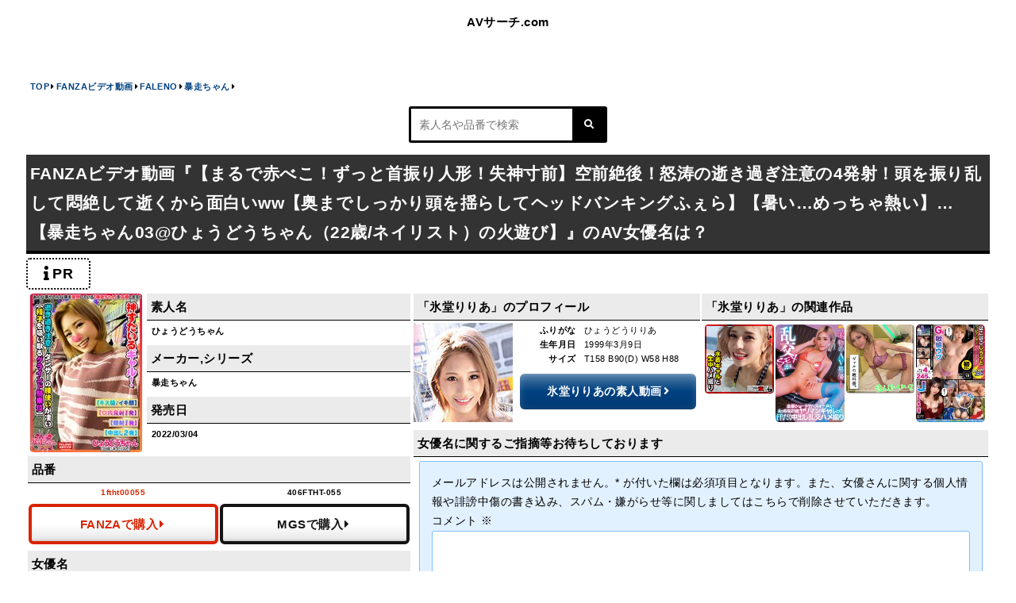

--- FILE ---
content_type: text/html; charset=UTF-8
request_url: https://avname-search.com/fanza/fanzapro/faleno/%E6%9A%B4%E8%B5%B0%E3%81%A1%E3%82%83%E3%82%93/2751/
body_size: 24766
content:
<!DOCTYPE html>
<html lang="ja">
<head>
<meta charset="UTF-8">
<meta name="viewport" content="width=device-width, initial-scale=1.0"/>

<link rel="stylesheet" type="text/css" href="https://avname-search.com/wp-content/themes/avname-search/reset.css">
<link rel="stylesheet" type="text/css" href="https://avname-search.com/wp-content/themes/avname-search/style.css">
<script src="https://kit.fontawesome.com/aa5074561a.js" crossorigin="anonymous"></script>
<script type="text/javascript" src="https://code.jquery.com/jquery-3.2.1.min.js"></script>
<!-- Google tag (gtag.js) -->
<script async src="https://www.googletagmanager.com/gtag/js?id=G-NS432Z50F4"></script>
<script>
window.dataLayer = window.dataLayer || [];
function gtag(){dataLayer.push(arguments);}
gtag('js', new Date());
gtag('config', 'G-NS432Z50F4');
</script>
<!-- Google tag (gtag.js) -->
<script async src="https://www.googletagmanager.com/gtag/js?id=G-S74JVGWF4F"></script>
<script>
window.dataLayer = window.dataLayer || [];
function gtag(){dataLayer.push(arguments);}
gtag('js', new Date());
gtag('config', 'G-S74JVGWF4F');
</script>
<meta name='robots' content='index, follow, max-image-preview:large, max-snippet:-1, max-video-preview:-1' />

	<!-- This site is optimized with the Yoast SEO plugin v26.8 - https://yoast.com/product/yoast-seo-wordpress/ -->
	<title>FANZAビデオ動画「ひょうどうちゃん」のAV女優名は？だれ？ | AVサーチ.com</title>
	<meta name="description" content="FANZAビデオ動画「暴走ちゃん」に出演している「ひょうどうちゃん」のAV女優名をご紹介。" />
	<link rel="canonical" href="https://avname-search.com/fanza/fanzapro/faleno/暴走ちゃん/2751/" />
	<meta property="og:locale" content="ja_JP" />
	<meta property="og:type" content="article" />
	<meta property="og:title" content="【まるで赤べこ！ずっと首振り人形！失神寸前】空前絶後！怒涛の逝き過ぎ注意の4発射！頭を振り乱して悶絶して逝くから面白いww【奥までしっかり頭を揺らしてヘッドバンキングふぇら】【暑い…めっちゃ熱い】…【暴走ちゃん03@ひょうどうちゃん（22歳/ネイリスト）の火遊び】 - AVサーチ.com" />
	<meta property="og:url" content="https://avname-search.com/fanza/fanzapro/faleno/暴走ちゃん/2751/" />
	<meta property="og:site_name" content="AVサーチ.com" />
	<meta property="article:published_time" content="2022-03-04T06:59:48+00:00" />
	<meta name="author" content="管理人" />
	<meta name="twitter:card" content="summary_large_image" />
	<meta name="twitter:label1" content="執筆者" />
	<meta name="twitter:data1" content="管理人" />
	<script type="application/ld+json" class="yoast-schema-graph">{"@context":"https://schema.org","@graph":[{"@type":"Article","@id":"https://avname-search.com/fanza/fanzapro/faleno/%e6%9a%b4%e8%b5%b0%e3%81%a1%e3%82%83%e3%82%93/2751/#article","isPartOf":{"@id":"https://avname-search.com/fanza/fanzapro/faleno/%e6%9a%b4%e8%b5%b0%e3%81%a1%e3%82%83%e3%82%93/2751/"},"author":{"name":"管理人","@id":"https://avname-search.com/#/schema/person/9b30f140a88748cc5b3e652736825097"},"headline":"【まるで赤べこ！ずっと首振り人形！失神寸前】空前絶後！怒涛の逝き過ぎ注意の4発射！頭を振り乱して悶絶して逝くから面白いww【奥までしっかり頭を揺らしてヘッドバンキングふぇら】【暑い…めっちゃ熱い】…【暴走ちゃん03@ひょうどうちゃん（22歳/ネイリスト）の火遊び】","datePublished":"2022-03-04T06:59:48+00:00","mainEntityOfPage":{"@id":"https://avname-search.com/fanza/fanzapro/faleno/%e6%9a%b4%e8%b5%b0%e3%81%a1%e3%82%83%e3%82%93/2751/"},"wordCount":1,"commentCount":0,"keywords":["氷堂りりあ"],"articleSection":["暴走ちゃん"],"inLanguage":"ja","potentialAction":[{"@type":"CommentAction","name":"Comment","target":["https://avname-search.com/fanza/fanzapro/faleno/%e6%9a%b4%e8%b5%b0%e3%81%a1%e3%82%83%e3%82%93/2751/#respond"]}]},{"@type":"WebPage","@id":"https://avname-search.com/fanza/fanzapro/faleno/%e6%9a%b4%e8%b5%b0%e3%81%a1%e3%82%83%e3%82%93/2751/","url":"https://avname-search.com/fanza/fanzapro/faleno/%e6%9a%b4%e8%b5%b0%e3%81%a1%e3%82%83%e3%82%93/2751/","name":"【まるで赤べこ！ずっと首振り人形！失神寸前】空前絶後！怒涛の逝き過ぎ注意の4発射！頭を振り乱して悶絶して逝くから面白いww【奥までしっかり頭を揺らしてヘッドバンキングふぇら】【暑い…めっちゃ熱い】…【暴走ちゃん03@ひょうどうちゃん（22歳/ネイリスト）の火遊び】 - AVサーチ.com","isPartOf":{"@id":"https://avname-search.com/#website"},"datePublished":"2022-03-04T06:59:48+00:00","author":{"@id":"https://avname-search.com/#/schema/person/9b30f140a88748cc5b3e652736825097"},"breadcrumb":{"@id":"https://avname-search.com/fanza/fanzapro/faleno/%e6%9a%b4%e8%b5%b0%e3%81%a1%e3%82%83%e3%82%93/2751/#breadcrumb"},"inLanguage":"ja","potentialAction":[{"@type":"ReadAction","target":["https://avname-search.com/fanza/fanzapro/faleno/%e6%9a%b4%e8%b5%b0%e3%81%a1%e3%82%83%e3%82%93/2751/"]}]},{"@type":"BreadcrumbList","@id":"https://avname-search.com/fanza/fanzapro/faleno/%e6%9a%b4%e8%b5%b0%e3%81%a1%e3%82%83%e3%82%93/2751/#breadcrumb","itemListElement":[{"@type":"ListItem","position":1,"name":"ホーム","item":"https://avname-search.com/"},{"@type":"ListItem","position":2,"name":"【まるで赤べこ！ずっと首振り人形！失神寸前】空前絶後！怒涛の逝き過ぎ注意の4発射！頭を振り乱して悶絶して逝くから面白いww【奥までしっかり頭を揺らしてヘッドバンキングふぇら】【暑い…めっちゃ熱い】…【暴走ちゃん03@ひょうどうちゃん（22歳/ネイリスト）の火遊び】"}]},{"@type":"WebSite","@id":"https://avname-search.com/#website","url":"https://avname-search.com/","name":"AVサーチ.com","description":"素人作品のAV女優名まとめ","potentialAction":[{"@type":"SearchAction","target":{"@type":"EntryPoint","urlTemplate":"https://avname-search.com/?s={search_term_string}"},"query-input":{"@type":"PropertyValueSpecification","valueRequired":true,"valueName":"search_term_string"}}],"inLanguage":"ja"},{"@type":"Person","@id":"https://avname-search.com/#/schema/person/9b30f140a88748cc5b3e652736825097","name":"管理人","image":{"@type":"ImageObject","inLanguage":"ja","@id":"https://avname-search.com/#/schema/person/image/","url":"https://secure.gravatar.com/avatar/4f741e8cf48ed0d20ef13d7eb308e908b6dd09bb614f2c9a334b921bab67f2d9?s=96&d=mm&r=g","contentUrl":"https://secure.gravatar.com/avatar/4f741e8cf48ed0d20ef13d7eb308e908b6dd09bb614f2c9a334b921bab67f2d9?s=96&d=mm&r=g","caption":"管理人"},"sameAs":["https://avname-search.com"]}]}</script>
	<!-- / Yoast SEO plugin. -->


<link rel="alternate" type="application/rss+xml" title="AVサーチ.com &raquo; 【まるで赤べこ！ずっと首振り人形！失神寸前】空前絶後！怒涛の逝き過ぎ注意の4発射！頭を振り乱して悶絶して逝くから面白いww【奥までしっかり頭を揺らしてヘッドバンキングふぇら】【暑い…めっちゃ熱い】…【暴走ちゃん03@ひょうどうちゃん（22歳/ネイリスト）の火遊び】 のコメントのフィード" href="https://avname-search.com/fanza/fanzapro/faleno/%e6%9a%b4%e8%b5%b0%e3%81%a1%e3%82%83%e3%82%93/2751/feed/" />
<style id='wp-img-auto-sizes-contain-inline-css' type='text/css'>
img:is([sizes=auto i],[sizes^="auto," i]){contain-intrinsic-size:3000px 1500px}
/*# sourceURL=wp-img-auto-sizes-contain-inline-css */
</style>

<link rel='stylesheet' id='wp-block-library-css' href='https://avname-search.com/wp-includes/css/dist/block-library/style.min.css?ver=6.9' type='text/css' media='all' />
<style id='wp-block-library-inline-css' type='text/css'>
/*wp_block_styles_on_demand_placeholder:697937c1f2eaa*/
/*# sourceURL=wp-block-library-inline-css */
</style>
<style id='classic-theme-styles-inline-css' type='text/css'>
/*! This file is auto-generated */
.wp-block-button__link{color:#fff;background-color:#32373c;border-radius:9999px;box-shadow:none;text-decoration:none;padding:calc(.667em + 2px) calc(1.333em + 2px);font-size:1.125em}.wp-block-file__button{background:#32373c;color:#fff;text-decoration:none}
/*# sourceURL=/wp-includes/css/classic-themes.min.css */
</style>
<link rel="EditURI" type="application/rsd+xml" title="RSD" href="https://avname-search.com/xmlrpc.php?rsd" />
<link rel='shortlink' href='https://avname-search.com/?p=2751' />
<link rel="icon" href="https://avname-search.com/wp-content/uploads/2022/03/cropped-favicon-32x32.jpg" sizes="32x32" />
<link rel="icon" href="https://avname-search.com/wp-content/uploads/2022/03/cropped-favicon-192x192.jpg" sizes="192x192" />
<link rel="apple-touch-icon" href="https://avname-search.com/wp-content/uploads/2022/03/cropped-favicon-180x180.jpg" />
<meta name="msapplication-TileImage" content="https://avname-search.com/wp-content/uploads/2022/03/cropped-favicon-270x270.jpg" />
</head>
<div id="backtotop"></div>
<body class="wp-singular post-template-default single single-post postid-2751 single-format-standard wp-theme-avname-search">
<header id="header">
<div class="hpname"><a href="https://avname-search.com/" class="sitename">AVサーチ.com</a></div>
</header>
<div id="wrapper">
<div id="content" class="site-content">
<main id="main">

<ol class="breadcram" itemscope itemtype="https://schema.org/BreadcrumbList">
<li itemprop="itemListElement" itemscope itemtype="https://schema.org/ListItem">
<a href="https://avname-search.com" itemprop="item" class="breadcrumb">
<span itemprop="name">TOP</span>
</a><i class="fas fa-caret-right"></i>
<meta itemprop="position" content="1" />
</li><li itemprop="itemListElement" itemscope itemtype="http://schema.org/ListItem"><a href="https://avname-search.com/fanzapro" itemprop="item" class="breadcrumb"><span itemprop="name">FANZAビデオ動画</span></a><i class="fas fa-caret-right"></i><meta itemprop="position" content="2" /></li><li itemprop="itemListElement" itemscope itemtype="http://schema.org/ListItem"><a href="https://avname-search.com/fanzapro/faleno" itemprop="item" class="breadcrumb"><span itemprop="name">FALENO</span></a><i class="fas fa-caret-right"></i><meta itemprop="position" content="3" /></li><li itemprop="itemListElement" itemscope itemtype="http://schema.org/ListItem"><a href="https://avname-search.com/fanzapro/faleno/%e6%9a%b4%e8%b5%b0%e3%81%a1%e3%82%83%e3%82%93" itemprop="item" class="breadcrumb"><span itemprop="name">暴走ちゃん</span></a><i class="fas fa-caret-right"></i><meta itemprop="position" content="4" /></li></ol>
<div class="searchbox">
<form role="search" method="get" action="https://avname-search.com">
<input type="text" name="s" id="s" value="" placeholder="素人名や品番で検索">
<input type="hidden" value="post">
<button type="submit"><i class="fa fa-search" aria-hidden="true"></i></button>
</form>
</div>

<section>
<h1>FANZAビデオ動画『【まるで赤べこ！ずっと首振り人形！失神寸前】空前絶後！怒涛の逝き過ぎ注意の4発射！頭を振り乱して悶絶して逝くから面白いww【奥までしっかり頭を揺らしてヘッドバンキングふぇら】【暑い…めっちゃ熱い】…【暴走ちゃん03@ひょうどうちゃん（22歳/ネイリスト）の火遊び】』のAV女優名は？</h1>
<div class="pbprtag">
<div data-nosnippet="" class="prtag" data-style="small">
<i class="fas fa-info"></i><span>PR</span>
</div>
</div>
<div class="flex postsinglezone">
<div class="flex profilezone">
<div class="eyecatch imagef prosize">
<a href="https://al.fanza.co.jp/?lurl=https%3A%2F%2Fvideo.dmm.co.jp%2Fav%2Fcontent%2F%3Fid%3D1ftht00055&af_id=avnamesearch-001&ch=toolbar&ch_id=text" target="_blank" rel="nofollow" class="">
<blockquote cite="https://www.dmm.co.jp/digital/videoa/-/detail/=/cid=1ftht00055">
<img data-src="https://pics.dmm.co.jp/digital/video/1ftht00055/1ftht00055ps.jpg" alt="【まるで赤べこ！ずっと首振り人形！失神寸前】空前絶後！怒涛の逝き過ぎ注意の4発射！頭を振り乱して悶絶して逝くから面白いww【奥までしっかり頭を揺らしてヘッドバンキングふぇら】【暑い…めっちゃ熱い】…【暴走ちゃん03@ひょうどうちゃん（22歳/ネイリスト）の火遊び】" class="sthumb lazyload">
</blockquote>
</a></div><!-- eyecatch -->
<div class="data imagef prosize">
<div class="datainformation">
<h2>素人名</h2>
<div class="datad amateurname">ひょうどうちゃん</div>
</div>
<div class="datainformation">
<h2>メーカー,シリーズ</h2>
<div class="datad productmaker">暴走ちゃん</div>
</div>
<div class="datainformation">
<h2>発売日</h2>
<div class="datad productdate">2022/03/04</div>
</div>
</div><!-- data -->

<div class="numberandactname">
<div class="datainformation number">
<h2>品番</h2>
<div class="flex fmnumber">
<div class="fheader">1ftht00055</div>
<div class="mheader">406FTHT-055</div>
</div>
<div class="flex">
<div class="datad productnumber mboth store">
<a href="https://al.fanza.co.jp/?lurl=https%3A%2F%2Fvideo.dmm.co.jp%2Fav%2Fcontent%2F%3Fid%3D1ftht00055&af_id=avnamesearch-001&ch=toolbar&ch_id=text" target="_blank" rel="nofollow" class="fanzastore">FANZAで購入<i class="fas fa-caret-right"></i></a>
</div>
<div class="datad productnumber mboth store">
<a href="https://www.mgstage.com/product/product_detail/406FTHT-055/?aff=BHNZDU8HB8DYC6QENKU8E35H5M" target="_blank" class="mgsstore">MGSで購入<i class="fas fa-caret-right"></i></a>
</div>
</div>
</div><!-- datainformation number -->
<div class="datainformation actname">
<h2>女優名</h2>
<div class="flex fmnumber">
<div class="fheader">FANZAで探す<i class="fas fa-caret-down"></i></div>
<div class="mheader">MGSで探す<i class="fas fa-caret-down"></i></div>
</div>
<div class="flex">
<a href="https://al.fanza.co.jp/?lurl=https%3A%2F%2Fvideo.dmm.co.jp%2Fav%2Flist%2F%3Factress%3D1067213&af_id=avnamesearch-001&ch=toolbar&ch_id=text" target="_blank" rel="nofollow" class="fanzabtn">氷堂りりあ<i class="fas fa-caret-right"></i></a>
<a href="https://www.mgstage.com/search/cSearch.php?search_word=氷堂りりあ&x=0&y=0&type=top&aff=BHNZDU8HB8DYC6QENKU8E35H5M" target="_blank" class="mgsbtn">氷堂りりあ<i class="fas fa-caret-right"></i></a>
</div><!-- unknown 又は flex -->
<div class="textzone postpage">
<p>
FANZAビデオ動画<span class="bold">「暴走ちゃん」</span>の作品名<span class="bold">『【まるで赤べこ！ずっと首振り人形！失神寸前】空前絶後！怒涛の逝き過ぎ注意の4発射！頭を振り乱して悶絶して逝くから面白いww【奥までしっかり頭を揺らしてヘッドバンキングふぇら】【暑い…めっちゃ熱い】…【暴走ちゃん03@ひょうどうちゃん（22歳/ネイリスト）の火遊び】』</span>に出演しているAV女優の名前をご紹介しています。
こちらの作品に出演しているAV女優は<span class="bold">氷堂りりあ</span>です。AV女優,メーカー,シリーズの<span class="bold">「関連作品」</span>もあわせてご紹介していますので是非ご覧ください。
</p>
</div><!-- textzone postpage -->
</div><!-- datainformation actname -->
</div><!-- numberandactname -->
</div><!-- flex profilezone -->
<div class="flex relatedactor">
<div class="flex relatedactorzone">
<div class="relatedactorinformation">
<h2>「氷堂りりあ」のプロフィール</h2>
<div class="flex">
<blockquote class="joyuimg" cite="https://pics.dmm.co.jp/mono/actjpgs/hyoudou_riria.jpg"><img data-src="https://pics.dmm.co.jp/mono/actjpgs/hyoudou_riria.jpg" alt="氷堂りりあ" class="lazyload">
</blockquote><div class="flex joyudata">
<div class="flex joyushousai">
<div class="shousai left">ふりがな</div>
<div class="shousai right">ひょうどうりりあ</div>
</div>
<div class="flex joyushousai">
<div class="shousai left">生年月日</div>
<div class="shousai right">1999年3月9日</div>
</div>
<div class="flex joyushousai">
<div class="shousai left">サイズ</div>
<div class="shousai right">T158 B90(D) W58 H88</div>
</div>
<a href="https://avname-search.com/tag/actor192" class="linkzone">氷堂りりあの素人動画<i class="fas fa-angle-right"></i></a>
</div>
</div>
</div><!-- relatedactorinformation -->
<div class="relatedactorposts">
<h2>「氷堂りりあ」の関連作品</h2>
<div class="flex tagacter">
<article class="post-146693 post type-post status-publish format-standard hentry category-6246 tag-actor192">
<a href="https://al.fanza.co.jp/?lurl=https%3A%2F%2Fvideo.dmm.co.jp%2Famateur%2Fcontent%2F%3Fid%3Dsika337&af_id=avnamesearch-001&ch=toolbar&ch_id=text" target="_blank" rel="nofollow" class="">
<blockquote cite="https://www.dmm.co.jp/digital/videoc/-/detail/=/cid=sika337">
<img data-src="https://pics.dmm.co.jp/digital/amateur/sika337/sika337jp.jpg" alt="りりあ 2"class="sthumb lazyload">
</blockquote>
</a>
</article>
<article class="post-238996 post type-post status-publish format-standard hentry category-mla tag-actor192">
<a href="https://al.fanza.co.jp/?lurl=https%3A%2F%2Fvideo.dmm.co.jp%2Famateur%2Fcontent%2F%3Fid%3Dmla246&af_id=avnamesearch-001&ch=toolbar&ch_id=text" target="_blank" rel="nofollow" class="">
<blockquote cite="https://www.mgstage.com/product/product_detail/476MLA-246">
<img data-src="https://image.mgstage.com/images/manmanland/476mla/246/pf_o1_476mla-246.jpg" alt="本物のAV男優と乱交SEXがしたい！！金髪ショートでハスキー声がえっちな21歳ヤリマンギャルとの汗だく中出し乱交ハメ撮り"class="sthumb lazyload">
</blockquote>
</a>
</article>
<article class="post-4579 post type-post status-publish format-standard hentry category-z tag-actor192">
<a href="https://al.fanza.co.jp/?lurl=https%3A%2F%2Fvideo.dmm.co.jp%2Famateur%2Fcontent%2F%3Fid%3Dhoi180&af_id=avnamesearch-001&ch=toolbar&ch_id=text" target="_blank" rel="nofollow" class="">
<blockquote cite="https://www.dmm.co.jp/digital/videoc/-/detail/=/cid=hoi180">
<img data-src="https://pics.dmm.co.jp/digital/amateur/hoi180/hoi180jp.jpg" alt="LILI"class="sthumb lazyload">
</blockquote>
</a>
</article>
<article class="post-87431 post type-post status-publish format-standard hentry category-moonforcecheers tag-actor77 tag-actor192 tag-actor299 tag-actor201">
<a href="https://www.mgstage.com/product/product_detail/MFCC-018/?aff=BHNZDU8HB8DYC6QENKU8E35H5M" target="_blank" class="">
<blockquote cite="https://www.mgstage.com/product/product_detail/MFCC-018">
<img data-src="https://image.mgstage.com/images/doc/mfcc/018/pf_o1_mfcc-018.jpg" alt="MOON FORCE CHEERS ぱこぱこしろうとコレクション。 vol.18"class="sthumb lazyload">
</blockquote>
</a>
</article>
</div>
</div><!-- relatedactorposts -->
</div><!-- relatedactorzone -->
<!-- comments start -->
<div class="comments-area">
<!-- comments-list end -->
<!-- comments-form start -->
	<div id="respond" class="comment-respond">
		<h3 id="reply-title" class="comment-reply-title">女優名に関するご指摘等お待ちしております <small><a rel="nofollow" id="cancel-comment-reply-link" href="/fanza/fanzapro/faleno/%E6%9A%B4%E8%B5%B0%E3%81%A1%E3%82%83%E3%82%93/2751/#respond" style="display:none;">コメントをキャンセル</a></small></h3><form action="https://avname-search.com/wp-comments-post.php" method="post" id="commentform" class="comment-form"><p class="comments-notes">メールアドレスは公開されません。<span class="comments-required">*</span> が付いた欄は必須項目となります。また、女優さんに関する個人情報や誹謗中傷の書き込み、スパム・嫌がらせ等に関しましてはこちらで削除させていただきます。</p><p class="comment-form-comment"><label for="comment">コメント <span class="required">※</span></label> <textarea id="comment" name="comment" cols="45" rows="8" maxlength="65525" required="required"></textarea></p><p class="comments-form-allowed-tags">内容に問題なければ、下記の「コメントを送信する」ボタンを押してください。</p><p class="comments-form-author"><label for="author">名前</label><input id="author" name="author" type="text" value=""></p>
<p class="comments-form-email"><label for="email">メール</label> <input id="email" name="email" type="email" value=""></p>
<p class="comment-form-cookies-consent"><input id="wp-comment-cookies-consent" name="wp-comment-cookies-consent" type="checkbox" value="yes" /> <label for="wp-comment-cookies-consent">次回のコメントで使用するためブラウザーに自分の名前、メールアドレス、サイトを保存する。</label></p>
<p class="form-submit"><input name="submit" type="submit" id="submit" class="submit" value="コメントを送信する" /> <input type='hidden' name='comment_post_ID' value='2751' id='comment_post_ID' />
<input type='hidden' name='comment_parent' id='comment_parent' value='0' />
</p></form>	</div><!-- #respond -->
	<!-- comments-form end -->
</div>
<!-- comments end -->
</div><!-- relatedactor -->
</div><!-- postsinglezone -->
</section>
</main>
<section class="flex relatedzone">
<h2 class="subheader">「暴走ちゃん」の関連作品</h2>
<div class="pbprtag">
<div data-nosnippet="" class="prtag" data-style="small">
<i class="fas fa-info"></i><span>PR</span>
</div>
</div>
<article class="flex post-145250 post type-post status-publish format-standard hentry category-718 tag-actor233 tag-actor2317 tag-actor39 tag-actor484">
<div class="subheader remaker">『暴走ちゃんを応援します！Episode5 feat.FALENOTUBE』の女優名</div>
<div class="eyecatch imagef prosize rl">
<a href="https://al.fanza.co.jp/?lurl=https%3A%2F%2Fvideo.dmm.co.jp%2Fav%2Fcontent%2F%3Fid%3D1fthtd00043&af_id=avnamesearch-001&ch=toolbar&ch_id=text" target="_blank" rel="nofollow" class="">
<blockquote cite="https://www.dmm.co.jp/digital/videoa/-/detail/=/cid=1fthtd00043">
<img data-src="https://pics.dmm.co.jp/digital/video/1fthtd00043/1fthtd00043ps.jpg" alt="暴走ちゃんを応援します！Episode5 feat.FALENOTUBE" class="sthumb lazyload">
</blockquote>
</a>
<a href="https://avname-search.com/fanza/fanzapro/faleno/%e6%9a%b4%e8%b5%b0%e3%81%a1%e3%82%83%e3%82%93/145250/" class="productpage">作品情報へ<i class="fas fa-caret-right"></i></a>
</div>
<div class="data imagef prosize rl">
<div class="datainformation amaname">
<div class="headerh3 remaker">素人名</div>
<div class="datad amateurname">ゆずちゃん&れなちゃん&ゆりかちゃん&なっちゃん</div>
</div>
<div class="datainformation number">
<div class="headerh3 remaker">品番</div>
<div class="flex fmnumber">
<div class="fheader">1fthtd00043</div>
<div class="mheader">799FTHTD-043</div>
</div>
<div class="flex">
<div class="datad productnumber mboth store">
<a href="https://al.fanza.co.jp/?lurl=https%3A%2F%2Fvideo.dmm.co.jp%2Fav%2Fcontent%2F%3Fid%3D1fthtd00043&af_id=avnamesearch-001&ch=toolbar&ch_id=text" target="_blank" rel="nofollow" class="fanzastore">FANZAで購入<i class="fas fa-caret-right"></i></a>
</div>
<div class="datad productnumber mboth store">
<a href="https://www.mgstage.com/product/product_detail/799FTHTD-043/?aff=BHNZDU8HB8DYC6QENKU8E35H5M" target="_blank" class="mgsstore">MGSで購入<i class="fas fa-caret-right"></i></a>
</div>
</div>
</div><!-- datainformation number -->
<div class="datainformation actname">
<div class="headerh3 remaker">女優名</div>
<div class="flex fmnumber">
<div class="fheader">FANZAで探す<i class="fas fa-caret-down"></i></div>
<div class="mheader">MGSで探す<i class="fas fa-caret-down"></i></div>
</div>
<div class="flex">
<a href="https://al.fanza.co.jp/?lurl=https%3A%2F%2Fvideo.dmm.co.jp%2Fav%2Flist%2F%3Factress%3D1058573&af_id=avnamesearch-001&ch=toolbar&ch_id=text" target="_blank" rel="nofollow" class="fanzabtn">児玉れな<i class="fas fa-caret-right"></i></a>
<a href="https://www.mgstage.com/search/cSearch.php?search_word=児玉れな&x=0&y=0&type=top&aff=BHNZDU8HB8DYC6QENKU8E35H5M" target="_blank" class="mgsbtn">児玉れな<i class="fas fa-caret-right"></i></a>
</div><!-- unknown 又は flex -->
<div class="flex">
<a href="https://al.fanza.co.jp/?lurl=https%3A%2F%2Fvideo.dmm.co.jp%2Fav%2Flist%2F%3Factress%3D1074354&af_id=avnamesearch-001&ch=toolbar&ch_id=text" target="_blank" rel="nofollow" class="fanzabtn">夏巳ゆりか<i class="fas fa-caret-right"></i></a>
<a href="https://www.mgstage.com/search/cSearch.php?search_word=夏巳ゆりか&x=0&y=0&type=top&aff=BHNZDU8HB8DYC6QENKU8E35H5M" target="_blank" class="mgsbtn">夏巳ゆりか<i class="fas fa-caret-right"></i></a>
</div><!-- flex -->
<div class="flex">
<a href="https://al.fanza.co.jp/?lurl=https%3A%2F%2Fvideo.dmm.co.jp%2Fav%2Flist%2F%3Factress%3D1059080&af_id=avnamesearch-001&ch=toolbar&ch_id=text" target="_blank" rel="nofollow" class="fanzabtn">東條なつ<i class="fas fa-caret-right"></i></a>
<a href="https://www.mgstage.com/search/cSearch.php?search_word=東條なつ&x=0&y=0&type=top&aff=BHNZDU8HB8DYC6QENKU8E35H5M" target="_blank" class="mgsbtn">東條なつ<i class="fas fa-caret-right"></i></a>
</div><!-- flex -->
<div class="flex">
<a href="https://al.fanza.co.jp/?lurl=https%3A%2F%2Fvideo.dmm.co.jp%2Fav%2Flist%2F%3Factress%3D1071712&af_id=avnamesearch-001&ch=toolbar&ch_id=text" target="_blank" rel="nofollow" class="fanzabtn">皇ゆず<i class="fas fa-caret-right"></i></a>
<a href="https://www.mgstage.com/search/cSearch.php?search_word=皇ゆず&x=0&y=0&type=top&aff=BHNZDU8HB8DYC6QENKU8E35H5M" target="_blank" class="mgsbtn">皇ゆず<i class="fas fa-caret-right"></i></a>
</div><!-- flex -->
</div><!-- datainformation actname -->
</div><!-- data -->
</article>
<article class="flex post-184808 post type-post status-publish format-standard hentry category-718 tag-actor3563 tag-actor144 tag-actor2115">
<div class="subheader remaker">『暴走ちゃんを応援します！Episode7 feat.FALENOTUBE』の女優名</div>
<div class="eyecatch imagef prosize rl">
<a href="https://al.fanza.co.jp/?lurl=https%3A%2F%2Fvideo.dmm.co.jp%2Fav%2Fcontent%2F%3Fid%3D1fthtd00062&af_id=avnamesearch-001&ch=toolbar&ch_id=text" target="_blank" rel="nofollow" class="">
<blockquote cite="https://www.dmm.co.jp/digital/videoa/-/detail/=/cid=1fthtd00062">
<img data-src="https://pics.dmm.co.jp/digital/video/1fthtd00062/1fthtd00062ps.jpg" alt="暴走ちゃんを応援します！Episode7 feat.FALENOTUBE" class="sthumb lazyload">
</blockquote>
</a>
<a href="https://avname-search.com/fanza/fanzapro/faleno/%e6%9a%b4%e8%b5%b0%e3%81%a1%e3%82%83%e3%82%93/184808/" class="productpage">作品情報へ<i class="fas fa-caret-right"></i></a>
</div>
<div class="data imagef prosize rl">
<div class="datainformation amaname">
<div class="headerh3 remaker">素人名</div>
<div class="datad amateurname">みかちゃん&めいちゃん&あかりちゃん</div>
</div>
<div class="datainformation number">
<div class="headerh3 remaker">品番</div>
<div class="flex fmnumber">
<div class="fheader">1fthtd00062</div>
<div class="mheader">799FTHTD-062</div>
</div>
<div class="flex">
<div class="datad productnumber mboth store">
<a href="https://al.fanza.co.jp/?lurl=https%3A%2F%2Fvideo.dmm.co.jp%2Fav%2Fcontent%2F%3Fid%3D1fthtd00062&af_id=avnamesearch-001&ch=toolbar&ch_id=text" target="_blank" rel="nofollow" class="fanzastore">FANZAで購入<i class="fas fa-caret-right"></i></a>
</div>
<div class="datad productnumber mboth store">
<a href="https://www.mgstage.com/product/product_detail/799FTHTD-062/?aff=BHNZDU8HB8DYC6QENKU8E35H5M" target="_blank" class="mgsstore">MGSで購入<i class="fas fa-caret-right"></i></a>
</div>
</div>
</div><!-- datainformation number -->
<div class="datainformation actname">
<div class="headerh3 remaker">女優名</div>
<div class="flex fmnumber">
<div class="fheader">FANZAで探す<i class="fas fa-caret-down"></i></div>
<div class="mheader">MGSで探す<i class="fas fa-caret-down"></i></div>
</div>
<div class="flex">
<a href="https://al.fanza.co.jp/?lurl=https%3A%2F%2Fvideo.dmm.co.jp%2Fav%2Flist%2F%3Factress%3D1073338&af_id=avnamesearch-001&ch=toolbar&ch_id=text" target="_blank" rel="nofollow" class="fanzabtn">上坂めい<i class="fas fa-caret-right"></i></a>
<a href="https://www.mgstage.com/search/cSearch.php?search_word=上坂めい&x=0&y=0&type=top&aff=BHNZDU8HB8DYC6QENKU8E35H5M" target="_blank" class="mgsbtn">上坂めい<i class="fas fa-caret-right"></i></a>
</div><!-- unknown 又は flex -->
<div class="flex">
<a href="https://al.fanza.co.jp/?lurl=https%3A%2F%2Fvideo.dmm.co.jp%2Fav%2Flist%2F%3Factress%3D1066538&af_id=avnamesearch-001&ch=toolbar&ch_id=text" target="_blank" rel="nofollow" class="fanzabtn">堀内未果子<i class="fas fa-caret-right"></i></a>
<a href="https://www.mgstage.com/search/cSearch.php?search_word=堀内未果子&x=0&y=0&type=top&aff=BHNZDU8HB8DYC6QENKU8E35H5M" target="_blank" class="mgsbtn">堀内未果子<i class="fas fa-caret-right"></i></a>
</div><!-- flex -->
<div class="flex">
<a href="https://al.fanza.co.jp/?lurl=https%3A%2F%2Fvideo.dmm.co.jp%2Fav%2Flist%2F%3Factress%3D1075330&af_id=avnamesearch-001&ch=toolbar&ch_id=text" target="_blank" rel="nofollow" class="fanzabtn">皆瀬あかり<i class="fas fa-caret-right"></i></a>
<a href="https://www.mgstage.com/search/cSearch.php?search_word=皆瀬あかり&x=0&y=0&type=top&aff=BHNZDU8HB8DYC6QENKU8E35H5M" target="_blank" class="mgsbtn">皆瀬あかり<i class="fas fa-caret-right"></i></a>
</div><!-- flex -->
</div><!-- datainformation actname -->
</div><!-- data -->
</article>
<article class="flex post-94095 post type-post status-publish format-standard hentry category-718 tag-actor189">
<div class="subheader remaker">『【何度も噴き出す連続ハメ潮ファンタジスタ！】おまん娘バカになってますww【膣奥！喉奥！兎にも角にも奥が好き！】いっぱい奥まで欲しい！オチ○ポ子宮までぶち込んで！【出して！いっぱい出して！精子奥…【暴走ちゃん20@しらゆきちゃん（年齢不詳/職業不明）の火遊び】』の女優名</div>
<div class="eyecatch imagef prosize rl">
<a href="https://al.fanza.co.jp/?lurl=https%3A%2F%2Fvideo.dmm.co.jp%2Fav%2Fcontent%2F%3Fid%3D1ftht00095&af_id=avnamesearch-001&ch=toolbar&ch_id=text" target="_blank" rel="nofollow" class="">
<blockquote cite="https://www.dmm.co.jp/digital/videoa/-/detail/=/cid=1ftht00095">
<img data-src="https://pics.dmm.co.jp/digital/video/1ftht00095/1ftht00095ps.jpg" alt="【何度も噴き出す連続ハメ潮ファンタジスタ！】おまん娘バカになってますww【膣奥！喉奥！兎にも角にも奥が好き！】いっぱい奥まで欲しい！オチ○ポ子宮までぶち込んで！【出して！いっぱい出して！精子奥…【暴走ちゃん20@しらゆきちゃん（年齢不詳/職業不明）の火遊び】" class="sthumb lazyload">
</blockquote>
</a>
<a href="https://avname-search.com/fanza/fanzapro/faleno/%e6%9a%b4%e8%b5%b0%e3%81%a1%e3%82%83%e3%82%93/94095/" class="productpage">作品情報へ<i class="fas fa-caret-right"></i></a>
</div>
<div class="data imagef prosize rl">
<div class="datainformation amaname">
<div class="headerh3 remaker">素人名</div>
<div class="datad amateurname">なし</div>
</div>
<div class="datainformation number">
<div class="headerh3 remaker">品番</div>
<div class="flex fmnumber">
<div class="fheader">1ftht00095</div>
<div class="mheader">406FTHT-095</div>
</div>
<div class="flex">
<div class="datad productnumber mboth store">
<a href="https://al.fanza.co.jp/?lurl=https%3A%2F%2Fvideo.dmm.co.jp%2Fav%2Fcontent%2F%3Fid%3D1ftht00095&af_id=avnamesearch-001&ch=toolbar&ch_id=text" target="_blank" rel="nofollow" class="fanzastore">FANZAで購入<i class="fas fa-caret-right"></i></a>
</div>
<div class="datad productnumber mboth store">
<a href="https://www.mgstage.com/product/product_detail/406FTHT-095/?aff=BHNZDU8HB8DYC6QENKU8E35H5M" target="_blank" class="mgsstore">MGSで購入<i class="fas fa-caret-right"></i></a>
</div>
</div>
</div><!-- datainformation number -->
<div class="datainformation actname">
<div class="headerh3 remaker">女優名</div>
<div class="flex fmnumber">
<div class="fheader">FANZAで探す<i class="fas fa-caret-down"></i></div>
<div class="mheader">MGSで探す<i class="fas fa-caret-down"></i></div>
</div>
<div class="flex">
<a href="https://al.fanza.co.jp/?lurl=https%3A%2F%2Fvideo.dmm.co.jp%2Fav%2Flist%2F%3Factress%3D1075610&af_id=avnamesearch-001&ch=toolbar&ch_id=text" target="_blank" rel="nofollow" class="fanzabtn">白雪ひめ<i class="fas fa-caret-right"></i></a>
<a href="https://www.mgstage.com/search/cSearch.php?search_word=白雪ひめ&x=0&y=0&type=top&aff=BHNZDU8HB8DYC6QENKU8E35H5M" target="_blank" class="mgsbtn">白雪ひめ<i class="fas fa-caret-right"></i></a>
</div><!-- unknown 又は flex -->
</div><!-- datainformation actname -->
</div><!-- data -->
</article>

<div class="catcmnb"><a href="https://avname-search.com/fanzapro/faleno/%e6%9a%b4%e8%b5%b0%e3%81%a1%e3%82%83%e3%82%93" class="linkzone">暴走ちゃん一覧へ<i class="fas fa-caret-right"></i></a></div></section>
</div><!-- #content -->
<aside class="aside">
<div class="asidearea">
<h2 id="header4th">素人AVメーカー一覧</h2>

<ul>
<li>
<div class="overflow">
<a id="fanzaamalist" href="https://avname-search.com/fanza/fanzaama/" class="catoyalink parent">FANZA素人動画<i class="fas fa-caret-right"></i></a>
<ul class="flex maker">
<li><a href="https://avname-search.com/fanza/fanzaama/048%e5%a5%a5%e3%81%95%e3%81%be/" class="catkolink fan">048奥さま<i class="fas fa-caret-right"></i></a></li><li><a href="https://avname-search.com/fanza/fanzaama/blondemania/" class="catkolink fan">BLONDE MANIA<i class="fas fa-caret-right"></i></a></li><li><a href="https://avname-search.com/fanza/fanzaama/buzz%e3%82%b7%e3%83%ad%e3%82%a6%e3%83%88/" class="catkolink fan">Buzzシロウト<i class="fas fa-caret-right"></i></a></li><li><a href="https://avname-search.com/fanza/fanzaama/e%e6%b4%bb%e3%82%80%e3%81%99%e3%82%81/" class="catkolink fan">e活むすめ<i class="fas fa-caret-right"></i></a></li><li><a href="https://avname-search.com/fanza/fanzaama/fc3%ef%bc%a0%e7%b4%a0%e4%ba%ba%e3%83%91%e3%82%b3%e3%83%91%e3%82%b3%e5%8b%95%e7%94%bb/" class="catkolink fan">FC3＠素人パコパコ動画<i class="fas fa-caret-right"></i></a></li><li><a href="https://avname-search.com/fanza/fanzaama/fewoov/" class="catkolink fan">fewoov<i class="fas fa-caret-right"></i></a></li><li><a href="https://avname-search.com/fanza/fanzaama/gal%e3%81%a1%e3%82%83%e3%82%93%e3%80%82/" class="catkolink fan">GALちゃん。<i class="fas fa-caret-right"></i></a></li><li><a href="https://avname-search.com/fanza/fanzaama/gogo%e3%81%8a%e6%89%8b%e5%bd%93%e3%81%a1%e3%82%83%e3%82%93/" class="catkolink fan">GO！GO！お手当ちゃん<i class="fas fa-caret-right"></i></a></li><li><a href="https://avname-search.com/fanza/fanzaama/hamechintv/" class="catkolink fan">HamechinTV<i class="fas fa-caret-right"></i></a></li><li><a href="https://avname-search.com/fanza/fanzaama/hiasobi/" class="catkolink fan">HIASOBI<i class="fas fa-caret-right"></i></a></li><li><a href="https://avname-search.com/fanza/fanzaama/highscene/" class="catkolink fan">High SCENE<i class="fas fa-caret-right"></i></a></li><li><a href="https://avname-search.com/fanza/fanzaama/ilove%e7%b4%a0%e4%ba%ba/" class="catkolink fan">I LOVE 素人<i class="fas fa-caret-right"></i></a></li><li><a href="https://avname-search.com/fanza/fanzaama/ion%e3%83%87%e3%83%bc%e3%83%88now/" class="catkolink fan">ION デートNOW！！<i class="fas fa-caret-right"></i></a></li><li><a href="https://avname-search.com/fanza/fanzaama/ion%e3%83%a8%e3%82%a2%e3%82%bd%e3%83%93/" class="catkolink fan">ION ヨアソビ<i class="fas fa-caret-right"></i></a></li><li><a href="https://avname-search.com/fanza/fanzaama/ion%e4%b9%b3%e5%b1%8b%e3%81%b0%e3%81%9e%ef%bd%9e%e3%82%93/" class="catkolink fan">ION 乳屋ばぞ～ん<i class="fas fa-caret-right"></i></a></li><li><a href="https://avname-search.com/fanza/fanzaama/ion%e8%a1%97%e9%8c%b2%e8%a3%8f%e5%9e%a2ch/" class="catkolink fan">ION 街録裏垢ch<i class="fas fa-caret-right"></i></a></li><li><a href="https://avname-search.com/fanza/fanzaama/ion%e6%8f%b4%e5%a5%b3%e3%83%91%e3%82%b3%e3%83%91%e3%82%b3/" class="catkolink fan">ION ￥援女パコパコ￥<i class="fas fa-caret-right"></i></a></li><li><a href="https://avname-search.com/fanza/fanzaama/i%e5%8e%9f%e5%ba%97%e9%95%b7%e3%81%ae%e3%83%91%e3%83%bc%e3%83%88%e3%81%95%e3%82%93%e5%85%a5%e3%82%8c%e5%96%b0%e3%81%84%e6%97%a5%e8%aa%8c/" class="catkolink fan">I原店長のパートさん入れ喰い日誌<i class="fas fa-caret-right"></i></a></li><li><a href="https://avname-search.com/fanza/fanzaama/moonlighting/" class="catkolink fan">MOON LIGHTING<i class="fas fa-caret-right"></i></a></li><li><a href="https://avname-search.com/fanza/fanzaama/mumo/" class="catkolink fan">mumo<i class="fas fa-caret-right"></i></a></li><li><a href="https://avname-search.com/fanza/fanzaama/m%e3%83%83%e5%a8%98%e3%82%ab%e3%83%97%e3%82%bb%e3%83%ab/" class="catkolink fan">Mッ娘カプセル<i class="fas fa-caret-right"></i></a></li><li><a href="https://avname-search.com/fanza/fanzaama/nonpro/" class="catkolink fan">NONPRO<i class="fas fa-caret-right"></i></a></li><li><a href="https://avname-search.com/fanza/fanzaama/ntr%e3%81%a1%e3%82%83%e3%82%93%e3%80%82/" class="catkolink fan">NTRちゃん。<i class="fas fa-caret-right"></i></a></li><li><a href="https://avname-search.com/fanza/fanzaama/ol%e3%81%a1%e3%82%83%e3%82%93%e3%80%82/" class="catkolink fan">OLちゃん。<i class="fas fa-caret-right"></i></a></li><li><a href="https://avname-search.com/fanza/fanzaama/snipe/" class="catkolink fan">snipe<i class="fas fa-caret-right"></i></a></li><li><a href="https://avname-search.com/fanza/fanzaama/sniper/" class="catkolink fan">SNIPER<i class="fas fa-caret-right"></i></a></li><li><a href="https://avname-search.com/fanza/fanzaama/sns%e3%81%ae%e9%97%87by2tnoz/" class="catkolink fan">SNSの闇by2TNOZ<i class="fas fa-caret-right"></i></a></li><li><a href="https://avname-search.com/fanza/fanzaama/s%e3%83%a1%e3%82%a4%e3%83%89/" class="catkolink fan">Sメイド<i class="fas fa-caret-right"></i></a></li><li><a href="https://avname-search.com/fanza/fanzaama/theworld/" class="catkolink fan">THE WORLD<i class="fas fa-caret-right"></i></a></li><li><a href="https://avname-search.com/fanza/fanzaama/vondgirls/" class="catkolink fan">VOND girls<i class="fas fa-caret-right"></i></a></li><li><a href="https://avname-search.com/fanza/fanzaama/yaritube/" class="catkolink fan">YARITUBE ～ヤリチューブ～<i class="fas fa-caret-right"></i></a></li><li><a href="https://avname-search.com/fanza/fanzaama/yoasobi%e3%81%a1%e3%82%83%e3%82%93/" class="catkolink fan">YOASOBIちゃん<i class="fas fa-caret-right"></i></a></li><li><a href="https://avname-search.com/fanza/fanzaama/zooothe100/" class="catkolink fan">ZOOOthe100<i class="fas fa-caret-right"></i></a></li><li><a href="https://avname-search.com/fanza/fanzaama/%e3%81%82%e3%81%84%e3%81%99%e3%81%8f%e3%82%8a%e3%83%bc%e3%82%80/" class="catkolink fan">あいすくりーむ<i class="fas fa-caret-right"></i></a></li><li><a href="https://avname-search.com/fanza/fanzaama/%e3%81%82%e3%81%aa%e3%81%9f%e3%81%ae%e5%8b%95%e7%94%bb%e3%80%81%e8%b2%b7%e3%81%84%e5%8f%96%e3%82%8a%e3%81%be%e3%81%99%e3%80%82/" class="catkolink fan">あなたの動画、買い取ります。<i class="fas fa-caret-right"></i></a></li><li><a href="https://avname-search.com/fanza/fanzaama/%e3%81%82%e3%81%ae%e7%b4%a0%e4%ba%ba%e5%a8%98%e3%81%ae%e3%82%a8%e3%83%83%e3%83%81%e3%81%ae%e4%bb%95%e6%96%b9%e3%82%92%e5%85%ac%e9%96%8b%e3%81%97%e3%81%be%e3%81%99/" class="catkolink fan">あの素人娘のエッチの仕方を公開します。<i class="fas fa-caret-right"></i></a></li><li><a href="https://avname-search.com/fanza/fanzaama/%e3%81%88%e3%81%a1%e3%81%88%e3%81%a1%e7%b4%a0%e4%ba%ba/" class="catkolink fan">えちえち素人<i class="fas fa-caret-right"></i></a></li><li><a href="https://avname-search.com/fanza/fanzaama/%e3%81%8a%e3%81%97%e3%82%8b%e3%81%93%e3%82%93/" class="catkolink fan">おしるこん<i class="fas fa-caret-right"></i></a></li><li><a href="https://avname-search.com/fanza/fanzaama/%e3%81%8a%e3%81%98%e3%81%95%e3%82%93love/" class="catkolink fan">おじさんLOVE<i class="fas fa-caret-right"></i></a></li><li><a href="https://avname-search.com/fanza/fanzaama/%e3%81%8a%e3%81%98%e3%81%95%e3%82%93%e3%81%a8%e3%81%84%e3%81%a3%e3%81%97%e3%82%87/" class="catkolink fan">おじさんといっしょ<i class="fas fa-caret-right"></i></a></li><li><a href="https://avname-search.com/fanza/fanzaama/%e3%81%8a%e3%81%a3%e3%81%b1%e3%81%84%e3%81%a1%e3%82%83%e3%82%93%e3%81%9a/" class="catkolink fan">おっぱいちゃんず<i class="fas fa-caret-right"></i></a></li><li><a href="https://avname-search.com/fanza/fanzaama/%e3%81%8a%e3%81%a3%e3%81%b1%e3%81%84%e7%a0%94%e7%a9%b6%e6%89%80/" class="catkolink fan">おっぱい研究所<i class="fas fa-caret-right"></i></a></li><li><a href="https://avname-search.com/fanza/fanzaama/%e3%81%8a%e3%81%a3%e3%81%b1%e3%81%84%e7%b4%a0%e4%ba%ba3150/" class="catkolink fan">おっぱい素人＃3150<i class="fas fa-caret-right"></i></a></li><li><a href="https://avname-search.com/fanza/fanzaama/%e3%81%8a%e3%81%ad%e3%81%88%e3%81%95%e3%82%93%e3%81%ae%e3%81%b2%e3%81%a8%e3%82%8a%e3%81%82%e3%81%9d%e3%81%b3/" class="catkolink fan">おねえさんのひとりあそび<i class="fas fa-caret-right"></i></a></li><li><a href="https://avname-search.com/fanza/fanzaama/%e3%81%8a%e3%81%be%e3%80%87%e3%81%93%e9%87%91%e8%9e%8d%e9%81%93/" class="catkolink fan">おま〇こ金融道<i class="fas fa-caret-right"></i></a></li><li><a href="https://avname-search.com/fanza/fanzaama/%e3%81%8a%e3%81%be%e3%82%93%e5%a0%82/" class="catkolink fan">おまん堂<i class="fas fa-caret-right"></i></a></li><li><a href="https://avname-search.com/fanza/fanzaama/%e3%81%8e%e3%81%8cde%e3%82%8c%e3%81%84%e3%82%93/" class="catkolink fan">ぎがdeれいん<i class="fas fa-caret-right"></i></a></li><li><a href="https://avname-search.com/fanza/fanzaama/%e3%81%8e%e3%81%8cde%e3%82%8c%e3%81%84%e3%82%93mkii/" class="catkolink fan">ぎがdeれいんMk-II<i class="fas fa-caret-right"></i></a></li><li><a href="https://avname-search.com/fanza/fanzaama/%e3%81%8e%e3%81%8cde%e3%82%8c%e3%81%84%e3%82%93rk/" class="catkolink fan">ぎがdeれいんRK<i class="fas fa-caret-right"></i></a></li><li><a href="https://avname-search.com/fanza/fanzaama/%e3%81%8e%e3%81%8cde%e3%82%8c%e3%81%84%e3%82%93sp/" class="catkolink fan">ぎがdeれいんSP<i class="fas fa-caret-right"></i></a></li><li><a href="https://avname-search.com/fanza/fanzaama/%e3%81%8e%e3%81%8cde%e3%82%8c%e3%81%84%e3%82%93%e6%8e%a8%e3%81%97%e3%81%ae%e5%a5%b3%e8%89%af/" class="catkolink fan">ぎがdeれいん推しの女良<i class="fas fa-caret-right"></i></a></li><li><a href="https://avname-search.com/fanza/fanzaama/%e3%81%8e%e3%81%8cde%e3%82%8c%e3%81%84%e3%82%93%e7%84%a1%e8%87%ad/" class="catkolink fan">ぎがdeれいん無臭-無修正に出た女-<i class="fas fa-caret-right"></i></a></li><li><a href="https://avname-search.com/fanza/fanzaama/%e3%81%93%e3%81%84%e3%81%b3%e3%81%a8%e3%81%bf%e3%81%be%e3%82%93/" class="catkolink fan">こいびとみまん<i class="fas fa-caret-right"></i></a></li><li><a href="https://avname-search.com/fanza/fanzaama/%e3%81%93%e3%82%8c%e3%81%99%e3%81%93/" class="catkolink fan">これすこ。<i class="fas fa-caret-right"></i></a></li><li><a href="https://avname-search.com/fanza/fanzaama/%e3%81%97%e3%82%8d%e3%81%86%e3%81%a8%e3%81%8c%e3%83%bc%e3%82%8b/" class="catkolink fan">しろうとがーる<i class="fas fa-caret-right"></i></a></li><li><a href="https://avname-search.com/fanza/fanzaama/%e3%81%97%e3%82%8d%e3%81%86%e3%81%a8%e3%81%8c%e3%83%bc%e3%82%8b2/" class="catkolink fan">しろうとがーる2<i class="fas fa-caret-right"></i></a></li><li><a href="https://avname-search.com/fanza/fanzaama/%e3%81%97%e3%82%8d%e3%81%86%e3%81%a8%e3%81%98%e3%82%83%e3%81%a3%e3%81%b7/" class="catkolink fan">しろうとじゃっぷ<i class="fas fa-caret-right"></i></a></li><li><a href="https://avname-search.com/fanza/fanzaama/%e3%81%97%e3%82%8d%e3%81%86%e3%81%a8%e3%82%81%e3%82%93%e3%81%9b%e3%81%a4/" class="catkolink fan">しろうとめんせつ<i class="fas fa-caret-right"></i></a></li><li><a href="https://avname-search.com/fanza/fanzaama/%e3%81%97%e3%82%8d%e3%81%86%e3%81%a8%e3%82%a8%e3%83%81%e3%83%81ch/" class="catkolink fan">しろうとエチチ.ch<i class="fas fa-caret-right"></i></a></li><li><a href="https://avname-search.com/fanza/fanzaama/%e3%81%97%e3%82%8d%e3%81%86%e3%81%a8%e3%82%ac%e3%83%81%e3%83%a3/" class="catkolink fan">しろうとガチャ<i class="fas fa-caret-right"></i></a></li><li><a href="https://avname-search.com/fanza/fanzaama/%e3%81%97%e3%82%8d%e3%81%86%e3%81%a8%e3%82%b7%e3%83%a7%e3%83%bc%e3%82%bf%e3%82%a4%e3%83%a0/" class="catkolink fan">しろうとショータイム<i class="fas fa-caret-right"></i></a></li><li><a href="https://avname-search.com/fanza/fanzaama/%e3%81%97%e3%82%8d%e3%81%86%e3%81%a8%e3%83%91%e3%82%a4%e3%83%91%e3%82%a4/" class="catkolink fan">しろうとパイパイ<i class="fas fa-caret-right"></i></a></li><li><a href="https://avname-search.com/fanza/fanzaama/%e3%81%97%e3%82%8d%e3%81%86%e3%81%a8%e3%83%97%e3%83%a9%e3%82%a4%e3%83%a0/" class="catkolink fan">しろうとプライム<i class="fas fa-caret-right"></i></a></li><li><a href="https://avname-search.com/fanza/fanzaama/%e3%81%97%e3%82%8d%e3%81%86%e3%81%a8%e3%83%a4%e3%83%83%e3%83%9b%e3%83%bc/" class="catkolink fan">しろうとヤッホー<i class="fas fa-caret-right"></i></a></li><li><a href="https://avname-search.com/fanza/fanzaama/%e3%81%97%e3%82%8d%e3%81%86%e3%81%a8%e4%b9%b1%e4%ba%a4%e3%82%b5%e3%83%bc%e3%82%af%e3%83%ab%e3%81%ae%e5%88%83/" class="catkolink fan">しろうと乱交サークルの刃<i class="fas fa-caret-right"></i></a></li><li><a href="https://avname-search.com/fanza/fanzaama/%e3%81%97%e3%82%8d%e3%81%86%e3%81%a8%e5%b1%8b/" class="catkolink fan">しろうと屋<i class="fas fa-caret-right"></i></a></li><li><a href="https://avname-search.com/fanza/fanzaama/%e3%81%99%e3%82%82%e3%82%82%e3%81%a1%e3%82%83%e3%82%93/" class="catkolink fan">すももちゃん<i class="fas fa-caret-right"></i></a></li><li><a href="https://avname-search.com/fanza/fanzaama/%e3%81%9b%e3%82%93%e3%81%b9%e3%82%8d%e7%b4%a0%e4%ba%ba/" class="catkolink fan">せんべろ素人<i class="fas fa-caret-right"></i></a></li><li><a href="https://avname-search.com/fanza/fanzaama/%e3%81%9f%e3%81%a1%e3%82%93%e3%81%bc/" class="catkolink fan">たちんぼ<i class="fas fa-caret-right"></i></a></li><li><a href="https://avname-search.com/fanza/fanzaama/%e3%81%a1%e3%81%a1%e3%81%8f%e3%82%8a%e3%82%b8%e3%83%a7%e3%83%8b%e3%83%bc/" class="catkolink fan">ちちくりジョニー<i class="fas fa-caret-right"></i></a></li><li><a href="https://avname-search.com/fanza/fanzaama/%e3%81%a8%e3%82%8a%e3%81%82%e3%81%88%e3%81%9a%e3%83%8a%e3%83%9e%e3%81%a7%ef%bc%81/" class="catkolink fan">とりあえずナマで！<i class="fas fa-caret-right"></i></a></li><li><a href="https://avname-search.com/fanza/fanzaama/%e3%81%ad%e3%81%a3%e3%81%a8%e3%82%8a%e3%83%95%e3%83%aa%e3%83%83%e3%82%af%e3%82%b9/" class="catkolink fan">ねっとりフリックス<i class="fas fa-caret-right"></i></a></li><li><a href="https://avname-search.com/fanza/fanzaama/%e3%81%af%e3%82%81%e3%83%81%e3%83%a3%e3%83%b3%e3%83%8d%e3%83%ab/" class="catkolink fan">はめチャンネル<i class="fas fa-caret-right"></i></a></li><li><a href="https://avname-search.com/fanza/fanzaama/%e3%81%b1%e3%81%93%e3%81%98%e3%82%87%e9%a6%96%e9%83%bd%e5%9c%8f%e5%a5%b3%e5%ad%90%e5%a4%a7%e7%94%9f/" class="catkolink fan">ぱこじょ◆首都圏女子大生<i class="fas fa-caret-right"></i></a></li><li><a href="https://avname-search.com/fanza/fanzaama/%e3%81%b1%e3%82%93%e3%81%b4/" class="catkolink fan">ぱんぴ<i class="fas fa-caret-right"></i></a></li><li><a href="https://avname-search.com/fanza/fanzaama/%e3%81%bd%e3%81%93%e3%81%a1%e3%82%93%e3%81%96%e3%82%8d%e3%81%a3%e3%81%8f/" class="catkolink fan">ぽこちん・ざ・ろっく！<i class="fas fa-caret-right"></i></a></li><li><a href="https://avname-search.com/fanza/fanzaama/%e3%81%be%e3%81%9f%e9%80%b1%e6%98%8e%e3%81%91%e5%a6%bb%e3%81%af%e6%b5%ae%e6%b0%97%e3%81%97%e3%81%be%e3%81%99/" class="catkolink fan">また週明け、妻は浮気します<i class="fas fa-caret-right"></i></a></li><li><a href="https://avname-search.com/fanza/fanzaama/%e3%82%80%e3%81%a3%e3%81%a4%e3%82%8a%e7%9c%bc%e9%8f%a1%e5%b7%a8%e4%b9%b3/" class="catkolink fan">むっつり眼鏡巨乳<i class="fas fa-caret-right"></i></a></li><li><a href="https://avname-search.com/fanza/fanzaama/%e3%82%82%e3%82%82%e3%81%84%e3%82%8d%e3%83%a0%e3%83%bc%e3%83%93%e3%83%bc/" class="catkolink fan">ももいろムービー<i class="fas fa-caret-right"></i></a></li><li><a href="https://avname-search.com/fanza/fanzaama/%e3%82%84%e3%82%8a%e3%81%be%e3%82%93ch/" class="catkolink fan">やりまんch<i class="fas fa-caret-right"></i></a></li><li><a href="https://avname-search.com/fanza/fanzaama/%e3%82%a2%e3%83%ab%e3%83%90%e3%83%88%e3%83%ad%e3%82%b9/" class="catkolink fan">アルバトロス<i class="fas fa-caret-right"></i></a></li><li><a href="https://avname-search.com/fanza/fanzaama/%e3%82%a4%e3%82%ad%e3%82%ac%e3%82%a4%e9%a2%a8%e4%bf%97/" class="catkolink fan">イキガイ風俗<i class="fas fa-caret-right"></i></a></li><li><a href="https://avname-search.com/fanza/fanzaama/%e3%82%a4%e3%83%9e%e3%83%89%e3%82%ad%e7%b4%a0%e4%ba%ba/" class="catkolink fan">イマドキ素人<i class="fas fa-caret-right"></i></a></li><li><a href="https://avname-search.com/fanza/fanzaama/%e3%82%a6%e3%83%ab%e3%83%88%e3%83%a9%e3%81%ae%e8%86%a3/" class="catkolink fan">ウルトラの膣<i class="fas fa-caret-right"></i></a></li><li><a href="https://avname-search.com/fanza/fanzaama/%e3%82%a8%e3%83%ad%e3%82%bf%e3%82%a4%e3%83%a0pop/" class="catkolink fan">エロタイムPOP！<i class="fas fa-caret-right"></i></a></li><li><a href="https://avname-search.com/fanza/fanzaama/%e3%82%a8%e3%83%b3%e3%82%b8%e3%82%a7%e3%83%ab%e3%81%8f%e3%82%89%e3%81%b6/" class="catkolink fan">エンジェルくらぶ<i class="fas fa-caret-right"></i></a></li><li><a href="https://avname-search.com/fanza/fanzaama/%e3%82%aa%e3%83%8a%e3%82%bf%e3%82%a4%e3%83%a0/" class="catkolink fan">オナタイム<i class="fas fa-caret-right"></i></a></li><li><a href="https://avname-search.com/fanza/fanzaama/%e3%82%aa%e3%83%a2%e3%83%81%e3%82%ab%e3%82%a8%e3%83%aa/" class="catkolink fan">オモチカエリ<i class="fas fa-caret-right"></i></a></li><li><a href="https://avname-search.com/fanza/fanzaama/%e3%82%aa%e3%83%ab%e3%81%a1%e3%82%83%e3%82%93/" class="catkolink fan">オルちゃん<i class="fas fa-caret-right"></i></a></li><li><a href="https://avname-search.com/fanza/fanzaama/%e3%82%aa%e3%83%ab%e3%82%b9%e3%82%bf%e3%83%83%e3%82%af%e3%82%bd%e3%83%95%e3%83%88/" class="catkolink fan">オルスタックソフト<i class="fas fa-caret-right"></i></a></li><li><a href="https://avname-search.com/fanza/fanzaama/%e3%82%aa%e3%83%ac%e3%83%b3%e3%82%b8%e3%83%8e%e3%83%bc%e3%83%88-%e7%a7%81%e3%81%ae%e6%94%be%e8%aa%b2%e5%be%8c%e5%a3%b2%e3%82%8a%e3%81%be%e3%81%99%ef%bc%81/" class="catkolink fan">オレンジノート 私の放課後売ります！<i class="fas fa-caret-right"></i></a></li><li><a href="https://avname-search.com/fanza/fanzaama/%e3%82%ab%e3%83%8e%e3%82%b8%e3%83%a7%e3%81%a8%e3%82%ab%e3%83%8e%e3%82%b8%e3%83%a7/" class="catkolink fan">カノジョとカノジョ。<i class="fas fa-caret-right"></i></a></li><li><a href="https://avname-search.com/fanza/fanzaama/%e3%82%ab%e3%83%ac%e3%83%b3%e3%83%80%e3%83%bc%e3%82%ac%e3%83%bc%e3%83%ab/" class="catkolink fan">カレンダーガール<i class="fas fa-caret-right"></i></a></li><li><a href="https://avname-search.com/fanza/fanzaama/%e3%82%ac%e3%83%81%e3%81%aa%e3%81%be/" class="catkolink fan">ガチなま<i class="fas fa-caret-right"></i></a></li><li><a href="https://avname-search.com/fanza/fanzaama/%e3%82%ac%e3%83%81%e3%83%b3%e3%82%b3tv/" class="catkolink fan">ガチンコTV<i class="fas fa-caret-right"></i></a></li><li><a href="https://avname-search.com/fanza/fanzaama/%e3%82%ad%e3%83%9f%e3%81%8d%e3%82%81/" class="catkolink fan">キミきめ<i class="fas fa-caret-right"></i></a></li><li><a href="https://avname-search.com/fanza/fanzaama/%e3%82%ae%e3%82%ac%e3%83%b3%e3%83%86%e3%82%b9/" class="catkolink fan">ギガンテス<i class="fas fa-caret-right"></i></a></li><li><a href="https://avname-search.com/fanza/fanzaama/%e3%82%ae%e3%83%a3%e3%83%abpay/" class="catkolink fan">ギャルpay<i class="fas fa-caret-right"></i></a></li><li><a href="https://avname-search.com/fanza/fanzaama/%e3%82%b2%e3%82%b9%e3%83%a4%e3%83%9ffanza/" class="catkolink fan">ゲスヤミ<i class="fas fa-caret-right"></i></a></li><li><a href="https://avname-search.com/fanza/fanzaama/%e3%82%b2%e3%83%aa%e3%83%a9/" class="catkolink fan">ゲリラ<i class="fas fa-caret-right"></i></a></li><li><a href="https://avname-search.com/fanza/fanzaama/%e3%82%b3%e3%82%b9%e3%83%97%e3%83%ac%e6%b4%97%e8%84%b3%e3%82%ab%e3%83%a1%e3%82%b3/" class="catkolink fan">コスプレ洗脳カメコ<i class="fas fa-caret-right"></i></a></li><li><a href="https://avname-search.com/fanza/fanzaama/%e3%82%b3%e3%82%b9%e8%90%8c%e3%81%88/" class="catkolink fan">コス萌え<i class="fas fa-caret-right"></i></a></li><li><a href="https://avname-search.com/fanza/fanzaama/%e3%82%b6%e3%82%b1%e3%83%ab%e7%a5%9e/" class="catkolink fan">ザケル神<i class="fas fa-caret-right"></i></a></li><li><a href="https://avname-search.com/fanza/fanzaama/%e3%82%b6%e3%83%bc%e6%b1%81%e7%8e%8b%e5%ad%90/" class="catkolink fan">ザー汁王子<i class="fas fa-caret-right"></i></a></li><li><a href="https://avname-search.com/fanza/fanzaama/%e3%82%b7%e3%83%ad%e3%82%a6%e3%83%88film/" class="catkolink fan">シロウトFILM<i class="fas fa-caret-right"></i></a></li><li><a href="https://avname-search.com/fanza/fanzaama/%e3%82%b7%e3%83%ad%e3%82%a6%e3%83%88flix/" class="catkolink fan">シロウトFLIX<i class="fas fa-caret-right"></i></a></li><li><a href="https://avname-search.com/fanza/fanzaama/%e3%82%b7%e3%83%ad%e3%82%a6%e3%83%88house/" class="catkolink fan">シロウトHouse<i class="fas fa-caret-right"></i></a></li><li><a href="https://avname-search.com/fanza/fanzaama/%e3%82%b7%e3%83%ad%e3%82%a6%e3%83%88%e3%81%95%e3%82%93/" class="catkolink fan">シロウトさん<i class="fas fa-caret-right"></i></a></li><li><a href="https://avname-search.com/fanza/fanzaama/%e3%82%b7%e3%83%ad%e3%82%a6%e3%83%88%e9%80%9f%e5%a0%b1/" class="catkolink fan">シロウト速報<i class="fas fa-caret-right"></i></a></li><li><a href="https://avname-search.com/fanza/fanzaama/%e3%82%b7%e3%83%b3%e3%83%9e%e3%83%9e%e3%83%83%e3%83%81%e3%83%b3%e3%82%b0/" class="catkolink fan">シンママッチング<i class="fas fa-caret-right"></i></a></li><li><a href="https://avname-search.com/fanza/fanzaama/%e3%82%b9%e3%83%8a%e3%83%83%e3%83%97%e5%a8%98/" class="catkolink fan">スナップ娘<i class="fas fa-caret-right"></i></a></li><li><a href="https://avname-search.com/fanza/fanzaama/%e3%82%b9%e3%83%bc%e3%83%91%e3%83%bc%e3%81%ae%e4%ba%ba%e5%a6%bb%e3%81%a1%e3%82%83%e3%82%93%e3%81%ad%e3%82%8b/" class="catkolink fan">スーパーの人妻ちゃんねる<i class="fas fa-caret-right"></i></a></li><li><a href="https://avname-search.com/fanza/fanzaama/%e3%82%b9%e3%83%bc%e3%83%95%e3%83%aach/" class="catkolink fan">スーフリch<i class="fas fa-caret-right"></i></a></li><li><a href="https://avname-search.com/fanza/fanzaama/%e3%82%bb%e3%83%83%e3%82%af%e3%82%b9%e3%82%b5%e3%82%bb%e3%83%86%e3%83%8a%e3%83%96%e3%83%ab%e3%82%ba/" class="catkolink fan">セックスサセテナブルズ<i class="fas fa-caret-right"></i></a></li><li><a href="https://avname-search.com/fanza/fanzaama/%e3%82%bc%e3%83%96%e3%83%a9%e3%82%ac%e3%83%bc%e3%83%ab/" class="catkolink fan">ゼブラガール<i class="fas fa-caret-right"></i></a></li><li><a href="https://avname-search.com/fanza/fanzaama/%e3%82%be%e3%82%af%e3%82%be%e3%82%af%e3%82%bf%e3%82%a4%e3%83%a0/" class="catkolink fan">ゾクゾクタイム<i class="fas fa-caret-right"></i></a></li><li><a href="https://avname-search.com/fanza/fanzaama/%e3%83%81%e3%83%a7%e3%83%ad%e3%81%99%e3%81%8eq/" class="catkolink fan">チョロすぎQ<i class="fas fa-caret-right"></i></a></li><li><a href="https://avname-search.com/fanza/fanzaama/%e3%83%89%e3%83%94%e3%83%a5ch/" class="catkolink fan">ドピュCH<i class="fas fa-caret-right"></i></a></li><li><a href="https://avname-search.com/fanza/fanzaama/%e3%83%8d%e3%82%aa%e3%82%b7%e3%83%ad%e3%82%a6%e3%83%88/" class="catkolink fan">ネオシロウト<i class="fas fa-caret-right"></i></a></li><li><a href="https://avname-search.com/fanza/fanzaama/%e3%83%8f%e3%83%a1%e3%82%89%e3%82%93%e3%81%a9/" class="catkolink fan">ハメらんど<i class="fas fa-caret-right"></i></a></li><li><a href="https://avname-search.com/fanza/fanzaama/%e3%83%8f%e3%83%a1%e3%82%ab%e3%83%8ediary/" class="catkolink fan">ハメカノdiary<i class="fas fa-caret-right"></i></a></li><li><a href="https://avname-search.com/fanza/fanzaama/%e3%83%8f%e3%83%a1%e3%82%b9%e3%82%bf%e3%82%b0%e3%83%a9%e3%83%a0/" class="catkolink fan">ハメスタグラム<i class="fas fa-caret-right"></i></a></li><li><a href="https://avname-search.com/fanza/fanzaama/%e3%83%8f%e3%83%a1%e3%83%97%e3%83%a9%ef%bc%81/" class="catkolink fan">ハメプラ！<i class="fas fa-caret-right"></i></a></li><li><a href="https://avname-search.com/fanza/fanzaama/%e3%83%8f%e3%83%a1%e6%92%ae%e3%82%8a%e5%a4%a7%e4%bd%9c%e6%88%a6/" class="catkolink fan">ハメ撮り大作戦<i class="fas fa-caret-right"></i></a></li><li><a href="https://avname-search.com/fanza/fanzaama/%e3%83%8f%e3%83%bc%e3%83%ac%e3%83%a0%e3%82%b8%e3%83%a3%e3%83%bc%e3%83%8b%e3%83%bc/" class="catkolink fan">ハーレムジャーニー<i class="fas fa-caret-right"></i></a></li><li><a href="https://avname-search.com/fanza/fanzaama/%e3%83%90%e3%82%a4%e3%83%88%e3%81%a1%e3%82%83%e3%82%93/" class="catkolink fan">バイトちゃん<i class="fas fa-caret-right"></i></a></li><li><a href="https://avname-search.com/fanza/fanzaama/%e3%83%91%e3%82%b3%e3%81%aa%e3%81%be%e3%82%b2%e3%83%bc%e3%83%88%e3%82%a6%e3%82%a7%ef%bd%9e%e3%82%a4/" class="catkolink fan">パコなまゲートウェ～イ<i class="fas fa-caret-right"></i></a></li><li><a href="https://avname-search.com/fanza/fanzaama/%e3%83%91%e3%82%b3%e3%82%89%e3%82%8c%e7%be%8e%e5%b0%91%e5%a5%b3/" class="catkolink fan">パコられ美少女<i class="fas fa-caret-right"></i></a></li><li><a href="https://avname-search.com/fanza/fanzaama/%e3%83%91%e3%82%b3%e3%83%83%e3%82%bf%e3%83%bc/" class="catkolink fan">パコッター<i class="fas fa-caret-right"></i></a></li><li><a href="https://avname-search.com/fanza/fanzaama/%e3%83%91%e3%83%b3%e3%83%84%e3%81%ae%e5%a3%b2%e3%82%8a%e5%ad%90%e3%81%95%e3%82%93/" class="catkolink fan">パンツの売り子さん<i class="fas fa-caret-right"></i></a></li><li><a href="https://avname-search.com/fanza/fanzaama/%e3%83%93%e3%83%83%e3%83%81%e3%83%bc%e3%82%ba/" class="catkolink fan">ビッチーズ<i class="fas fa-caret-right"></i></a></li><li><a href="https://avname-search.com/fanza/fanzaama/%e3%83%93%e3%83%8b%e6%9c%ac%e6%9c%ac%e8%88%97/" class="catkolink fan">ビニ本本舗<i class="fas fa-caret-right"></i></a></li><li><a href="https://avname-search.com/fanza/fanzaama/%e3%83%94%e3%83%a5%e3%82%a2%e3%82%b9%e3%82%bf%e3%82%a4%e3%83%ab/" class="catkolink fan">ピュアスタイル<i class="fas fa-caret-right"></i></a></li><li><a href="https://avname-search.com/fanza/fanzaama/%e3%83%95%e3%82%a1%e3%83%9f%e3%83%aa%e3%83%bc%e3%83%97%e3%83%a9%e3%83%b3/" class="catkolink fan">ファミリープラン<i class="fas fa-caret-right"></i></a></li><li><a href="https://avname-search.com/fanza/fanzaama/%e3%83%95%e3%83%a9%e3%83%af%e3%83%bc/" class="catkolink fan">フラワー<i class="fas fa-caret-right"></i></a></li><li><a href="https://avname-search.com/fanza/fanzaama/%e3%83%95%e3%83%ab%e3%83%bc%e3%83%ab%e3%82%ab%e3%83%8e%e3%83%b3/" class="catkolink fan">フルールカノン<i class="fas fa-caret-right"></i></a></li><li><a href="https://avname-search.com/fanza/fanzaama/%e3%83%96%e3%83%ad%e3%83%83%e3%82%b3%e3%83%aa%e3%83%bc/" class="catkolink fan">ブロッコリー<i class="fas fa-caret-right"></i></a></li><li><a href="https://avname-search.com/fanza/fanzaama/%e3%83%9a%e3%83%ad%e3%83%b3%e3%83%bb%e3%82%b2%e3%83%aa%e3%82%aa%e3%83%b3/" class="catkolink fan">ペロン・ゲリオン<i class="fas fa-caret-right"></i></a></li><li><a href="https://avname-search.com/fanza/fanzaama/%e3%83%9b%e3%83%bc%e3%83%a0%e3%82%a8%e3%83%ad%ef%bd%9e%e3%83%b3/" class="catkolink fan">ホームエロ～ン<i class="fas fa-caret-right"></i></a></li><li><a href="https://avname-search.com/fanza/fanzaama/%e3%83%9c%e3%82%af%e3%81%a8%e3%82%ab%e3%83%8e%e3%82%b8%e3%83%a7/" class="catkolink fan">ボクとカノジョ。<i class="fas fa-caret-right"></i></a></li><li><a href="https://avname-search.com/fanza/fanzaama/%e3%83%9e%e3%82%b9%e3%82%af%e6%b7%ab%e4%b9%b1%e5%a5%b3/" class="catkolink fan">マスク淫乱女<i class="fas fa-caret-right"></i></a></li><li><a href="https://avname-search.com/fanza/fanzaama/%e3%83%9e%e3%83%ab%e3%83%81%e3%83%bc%e3%82%ba/" class="catkolink fan">マルチーズ<i class="fas fa-caret-right"></i></a></li><li><a href="https://avname-search.com/fanza/fanzaama/%e3%83%9e%e3%83%ab%e3%83%81%e3%83%bc%e6%b2%bc/" class="catkolink fan">マルチー沼<i class="fas fa-caret-right"></i></a></li><li><a href="https://avname-search.com/fanza/fanzaama/%e3%83%9e%e3%83%ab%e3%83%81%e3%83%bc%e9%ae%ab/" class="catkolink fan">マルチー鮫<i class="fas fa-caret-right"></i></a></li><li><a href="https://avname-search.com/fanza/fanzaama/%e3%83%9f%e3%82%bb%e3%82%b9furin%e3%83%8f%e3%83%83%e3%82%b9%e3%83%ab%e2%99%aa/" class="catkolink fan">ミセスFURINハッスル♪<i class="fas fa-caret-right"></i></a></li><li><a href="https://avname-search.com/fanza/fanzaama/%e3%83%9f%e3%83%a9%e3%82%a4%e5%a5%b3%e5%ad%90/" class="catkolink fan">ミライ女子<i class="fas fa-caret-right"></i></a></li><li><a href="https://avname-search.com/fanza/fanzaama/%e3%83%a4%e3%83%aa%e3%82%89%e3%81%b5%e3%81%83%ef%bd%9e/" class="catkolink fan">ヤリらふぃ～♪<i class="fas fa-caret-right"></i></a></li><li><a href="https://avname-search.com/fanza/fanzaama/%e3%83%a4%e3%83%aa%e3%82%b5%e3%83%bc%e3%81%a1%e3%82%83%e3%82%93%e3%80%82/" class="catkolink fan">ヤリサーちゃん。<i class="fas fa-caret-right"></i></a></li><li><a href="https://avname-search.com/fanza/fanzaama/%e3%83%a4%e3%83%aa%e3%83%9e%e3%83%b3%e2%98%85%e3%83%93%e3%83%83%e3%83%81%e3%83%bc%e3%82%ba/" class="catkolink fan">ヤリマン★ビッチーズ<i class="fas fa-caret-right"></i></a></li><li><a href="https://avname-search.com/fanza/fanzaama/%e3%83%aa%e3%83%aa%e3%82%b9/" class="catkolink fan">リリス<i class="fas fa-caret-right"></i></a></li><li><a href="https://avname-search.com/fanza/fanzaama/%e3%83%ac%e3%83%b3%e3%82%bf%e3%83%ab%e3%81%aa%e3%82%93%e3%82%82%e3%81%97%e3%81%aa%e3%81%84%e3%81%91%e3%81%a9%e5%8b%83%e8%b5%b7%e3%81%af%e3%81%99%e3%82%8b%e4%ba%ba/" class="catkolink fan">レンタルなんもしないけど勃起はする人<i class="fas fa-caret-right"></i></a></li><li><a href="https://avname-search.com/fanza/fanzaama/%e3%83%ad%e2%97%8f%e3%81%a8%e3%83%92%e3%82%b2/" class="catkolink fan">ロ●とヒゲ<i class="fas fa-caret-right"></i></a></li><li><a href="https://avname-search.com/fanza/fanzaama/%e3%83%b4%e3%82%a1%e3%83%8b%e3%83%a9/" class="catkolink fan">ヴァニラ<i class="fas fa-caret-right"></i></a></li><li><a href="https://avname-search.com/fanza/fanzaama/%e4%b8%89%e3%81%a4%e6%98%9f%e3%82%80%e3%81%99%e3%82%81/" class="catkolink fan">三つ星むすめ<i class="fas fa-caret-right"></i></a></li><li><a href="https://avname-search.com/fanza/fanzaama/%e4%b8%ad%e5%87%ba%e3%81%97%e3%82%b7%e3%83%ad%e3%82%a6%e3%83%88/" class="catkolink fan">中出しシロウト<i class="fas fa-caret-right"></i></a></li><li><a href="https://avname-search.com/fanza/fanzaama/%e4%b9%b3%e3%82%af%e3%83%aa%e5%90%8c%e5%a5%bd%e4%bc%9a/" class="catkolink fan">乳クリ同好会<i class="fas fa-caret-right"></i></a></li><li><a href="https://avname-search.com/fanza/fanzaama/%e4%ba%8c%e4%bb%a3%e7%9b%ae%e7%b4%a0%e4%ba%ba%e5%95%86%e5%ba%97/" class="catkolink fan">二代目素人商店<i class="fas fa-caret-right"></i></a></li><li><a href="https://avname-search.com/fanza/fanzaama/%e4%ba%9c%e6%84%9b%e5%ae%89%e5%a8%81%e3%82%b3%e3%82%b9%e3%83%97%e3%83%ac%e6%92%ae%e5%bd%b1%e4%bc%9a/" class="catkolink fan">亜愛安威コスプレ撮影会<i class="fas fa-caret-right"></i></a></li><li><a href="https://avname-search.com/fanza/fanzaama/%e4%ba%ba%e5%a6%bb%e3%83%91%e3%83%a9%e3%83%80%e3%82%a4%e3%82%b9/" class="catkolink fan">人妻パラダイス<i class="fas fa-caret-right"></i></a></li><li><a href="https://avname-search.com/fanza/fanzaama/%e4%bb%a4%e5%92%8c%e7%b4%a0%e4%ba%ba%e4%bc%9d%e8%aa%ac/" class="catkolink fan">令和素人伝説<i class="fas fa-caret-right"></i></a></li><li><a href="https://avname-search.com/fanza/fanzaama/%e4%bf%bano%e3%83%8f%e3%83%a1%e6%92%ae%e3%82%8a/" class="catkolink fan">俺noハメ撮り<i class="fas fa-caret-right"></i></a></li><li><a href="https://avname-search.com/fanza/fanzaama/%e4%bf%ba%e3%81%ae%e7%b4%a0%e4%ba%ba/" class="catkolink fan">俺の素人<i class="fas fa-caret-right"></i></a></li><li><a href="https://avname-search.com/fanza/fanzaama/%e5%80%8b%e6%92%ae%e3%81%a1%e3%82%83%e3%82%93/" class="catkolink fan">個撮ちゃん<i class="fas fa-caret-right"></i></a></li><li><a href="https://avname-search.com/fanza/fanzaama/%e5%8b%9f%e9%9b%86%e3%81%a1%e3%82%83%e3%82%93%e3%81%ad%e3%82%8b/" class="catkolink fan">募集ちゃんねる<i class="fas fa-caret-right"></i></a></li><li><a href="https://avname-search.com/fanza/fanzaama/%e5%8d%8a%e7%86%9f%e3%83%ac%e3%83%a2%e3%83%b3/" class="catkolink fan">半熟レモン<i class="fas fa-caret-right"></i></a></li><li><a href="https://avname-search.com/fanza/fanzaama/%e5%8d%b3%e3%83%91%e3%82%b3%e7%b4%a0%e4%ba%ba%e3%83%81%e3%83%a3%e3%83%b3%e3%83%8d%e3%83%ab/" class="catkolink fan">即パコ素人チャンネル<i class="fas fa-caret-right"></i></a></li><li><a href="https://avname-search.com/fanza/fanzaama/%e5%8f%8e%e9%9b%86%e5%ae%b6%e3%81%ae%e4%bc%9a/" class="catkolink fan">収集家の会<i class="fas fa-caret-right"></i></a></li><li><a href="https://avname-search.com/fanza/fanzaama/%e5%99%82%e3%81%ae%e7%b5%b6%e5%80%ab%e7%94%b7z/" class="catkolink fan">噂の絶倫男Z<i class="fas fa-caret-right"></i></a></li><li><a href="https://avname-search.com/fanza/fanzaama/%e5%9d%8a%e4%b8%bbbar%e3%81%a1%e3%82%83%e3%82%93%e3%81%ad%e3%82%8b/" class="catkolink fan">坊主Barちゃんねる<i class="fas fa-caret-right"></i></a></li><li><a href="https://avname-search.com/fanza/fanzaama/%e5%a4%89%e6%85%8b%e5%8d%b0%e3%83%91%e3%83%91%e6%b4%bb%e3%81%8a%e3%81%98%e3%81%95%e3%82%93/" class="catkolink fan">変態印パパ活おじさん<i class="fas fa-caret-right"></i></a></li><li><a href="https://avname-search.com/fanza/fanzaama/%e5%a4%89%e6%85%8b%e5%8d%b0%e6%8a%b1%e3%81%8d%e3%81%a4%e3%81%8d%e9%9d%a2%e6%8e%a5%e5%ae%98/" class="catkolink fan">変態印抱きつき面接官<i class="fas fa-caret-right"></i></a></li><li><a href="https://avname-search.com/fanza/fanzaama/%e5%a4%a2%e4%b8%ad%e4%bc%81%e7%94%bb/" class="catkolink fan">夢中企画<i class="fas fa-caret-right"></i></a></li><li><a href="https://avname-search.com/fanza/fanzaama/%e5%a5%b3%e3%81%b2%e3%81%a8%e3%82%8a%e4%b8%80%e4%ba%ba%e9%a3%b2%e3%81%bf/" class="catkolink fan">女ひとり、一人飲み。<i class="fas fa-caret-right"></i></a></li><li><a href="https://avname-search.com/fanza/fanzaama/%e5%a5%b3%e6%80%a7%e7%94%a8%e9%a2%a8%e4%bf%97%e7%9b%97%e6%92%ae/" class="catkolink fan">女性用風俗盗撮<i class="fas fa-caret-right"></i></a></li><li><a href="https://avname-search.com/fanza/fanzaama/%e5%a6%96%e7%b2%be%e3%83%a0%e3%83%83%e3%82%af%e3%83%a0%e3%83%83%e3%82%af/" class="catkolink fan">妖精ムックムック<i class="fas fa-caret-right"></i></a></li><li><a href="https://avname-search.com/fanza/fanzaama/%e5%a6%bb%e3%81%bf%e5%96%b0%e3%81%84/" class="catkolink fan">妻み喰い<i class="fas fa-caret-right"></i></a></li><li><a href="https://avname-search.com/fanza/fanzaama/%e5%ae%bf%e9%a1%8c%e3%81%a1%e3%82%83%e3%82%93/" class="catkolink fan">宿題ちゃん<i class="fas fa-caret-right"></i></a></li><li><a href="https://avname-search.com/fanza/fanzaama/%e5%af%9d%e5%8f%96%e3%82%89%e3%81%9b%e5%b1%8b/" class="catkolink fan">寝取らせ屋<i class="fas fa-caret-right"></i></a></li><li><a href="https://avname-search.com/fanza/fanzaama/%e5%b0%91%e5%a5%b3a/" class="catkolink fan">少女A<i class="fas fa-caret-right"></i></a></li><li><a href="https://avname-search.com/fanza/fanzaama/%e5%b7%a8%e4%b9%b3%e3%81%af%e9%a3%b2%e3%81%bf%e7%89%a9/" class="catkolink fan">巨乳は飲み物。<i class="fas fa-caret-right"></i></a></li><li><a href="https://avname-search.com/fanza/fanzaama/%e5%b9%b3%e6%88%90%e6%b5%aa%e6%bc%ab%e3%83%9d%e3%83%ab%e3%83%8e/" class="catkolink fan">平成浪漫ポルノ<i class="fas fa-caret-right"></i></a></li><li><a href="https://avname-search.com/fanza/fanzaama/%e5%be%93%e9%a0%86%e3%83%90%e3%83%8b%e3%83%bc%e3%82%ac%e3%83%bc%e3%83%ab/" class="catkolink fan">従順バニーガール<i class="fas fa-caret-right"></i></a></li><li><a href="https://avname-search.com/fanza/fanzaama/%e6%81%8b%e3%81%99%e3%82%8b%e8%8a%b1%e5%ab%81/" class="catkolink fan">恋する花嫁<i class="fas fa-caret-right"></i></a></li><li><a href="https://avname-search.com/fanza/fanzaama/%e6%84%8f%e8%ad%98%e4%b8%8d%e6%98%8e%e3%81%a1%e3%82%83%e3%82%93/" class="catkolink fan">意識不明ちゃん<i class="fas fa-caret-right"></i></a></li><li><a href="https://avname-search.com/fanza/fanzaama/%e6%84%9b%e3%81%97%e3%81%ae%e3%81%82%e3%81%95%e3%81%8c%e3%81%8a%e5%ae%85%e9%85%8d%e4%be%bf/" class="catkolink fan">愛しのあさがお宅配便<i class="fas fa-caret-right"></i></a></li><li><a href="https://avname-search.com/fanza/fanzaama/%e6%84%9b%e4%ba%ba%e3%83%8f%e3%83%a1%e3%83%8f%e3%83%a1%e4%bc%81%e7%94%bb/" class="catkolink fan">愛人ハメハメ企画<i class="fas fa-caret-right"></i></a></li><li><a href="https://avname-search.com/fanza/fanzaama/%e6%8b%b7%e5%95%8f%e9%a0%ad/" class="catkolink fan">拷問頭<i class="fas fa-caret-right"></i></a></li><li><a href="https://avname-search.com/fanza/fanzaama/%e6%8f%b4%e3%81%a7%e3%82%8a/" class="catkolink fan">援でり<i class="fas fa-caret-right"></i></a></li><li><a href="https://avname-search.com/fanza/fanzaama/%e6%96%b0%e4%b8%96%e4%bb%a3%e5%a5%b3%e5%ad%90/" class="catkolink fan">新世代女子<i class="fas fa-caret-right"></i></a></li><li><a href="https://avname-search.com/fanza/fanzaama/%e6%97%a2%e5%a9%9a%e8%80%85%e3%81%ae%e4%bc%9a%e6%9d%b1%e4%ba%ac/" class="catkolink fan">既婚者の会@東京<i class="fas fa-caret-right"></i></a></li><li><a href="https://avname-search.com/fanza/fanzaama/%e6%97%a5%e6%89%95%e3%81%84%e3%81%a1%e3%82%83%e3%82%93/" class="catkolink fan">日払いちゃん<i class="fas fa-caret-right"></i></a></li><li><a href="https://avname-search.com/fanza/fanzaama/%e6%9a%97%e6%9a%97/" class="catkolink fan">暗暗<i class="fas fa-caret-right"></i></a></li><li><a href="https://avname-search.com/fanza/fanzaama/%e6%9c%89%e9%99%90%e4%bc%9a%e7%a4%be%e5%86%99%e6%a5%bd%e4%bc%81%e7%94%bb/" class="catkolink fan">有限会社写楽企画<i class="fas fa-caret-right"></i></a></li><li><a href="https://avname-search.com/fanza/fanzaama/%e6%9d%b1%e4%ba%ac%e6%81%8b%e3%83%9e%e3%83%81%e5%a5%b3%e5%ad%90/" class="catkolink fan">東京恋マチ女子<i class="fas fa-caret-right"></i></a></li><li><a href="https://avname-search.com/fanza/fanzaama/%e6%9d%b1%e4%ba%ac%e6%81%8b%e4%ba%ba/" class="catkolink fan">東京恋人<i class="fas fa-caret-right"></i></a></li><li><a href="https://avname-search.com/fanza/fanzaama/%e6%9d%b1%e4%ba%ac%e6%81%8b%e4%ba%bau18/" class="catkolink fan">東京恋人U18<i class="fas fa-caret-right"></i></a></li><li><a href="https://avname-search.com/fanza/fanzaama/%e6%9d%b1%e4%ba%ac%e6%81%8b%e4%ba%ba%e9%85%94%e6%8b%b3/" class="catkolink fan">東京恋人酔拳<i class="fas fa-caret-right"></i></a></li><li><a href="https://avname-search.com/fanza/fanzaama/%e6%9d%b1%e7%8b%82%e3%83%8f%e3%83%a1%e3%83%b3%e3%82%b8%e3%83%a3%e3%83%bc%e3%82%ba/" class="catkolink fan">東狂ハメンジャーズ<i class="fas fa-caret-right"></i></a></li><li><a href="https://avname-search.com/fanza/fanzaama/%e6%9d%be%e6%88%b8%e3%83%a4%e3%83%b3%e3%82%ad%e3%83%bc%e3%83%a4%e3%83%aa%e9%83%a8%e5%b1%8b%e7%b4%94%e6%84%9b%e7%b5%84/" class="catkolink fan">松戸ヤンキーヤリ部屋純愛組<i class="fas fa-caret-right"></i></a></li><li><a href="https://avname-search.com/fanza/fanzaama/%e6%a8%aa%e6%b5%9c%e3%81%8b%e3%81%be%e3%81%a1%e3%82%87/" class="catkolink fan">横浜かまちょ<i class="fas fa-caret-right"></i></a></li><li><a href="https://avname-search.com/fanza/fanzaama/%e6%ae%8b%e9%85%b7%e3%81%ae%e7%b5%b6%e9%a0%82/" class="catkolink fan">残酷の絶頂<i class="fas fa-caret-right"></i></a></li><li><a href="https://avname-search.com/fanza/fanzaama/%e6%b1%9a%e3%82%8c%e3%81%9f%e5%88%b6%e6%9c%8d/" class="catkolink fan">汚れた制服<i class="fas fa-caret-right"></i></a></li><li><a href="https://avname-search.com/fanza/fanzaama/%e6%b1%a0%e8%a2%8b%e3%83%91%e3%83%b3%e3%83%81/" class="catkolink fan">池袋パンチ<i class="fas fa-caret-right"></i></a></li><li><a href="https://avname-search.com/fanza/fanzaama/%e6%b1%a0%e8%a2%8b%e7%b4%a0%e4%ba%ba%e5%80%b6%e6%a5%bd%e9%83%a8/" class="catkolink fan">池袋素人倶楽部<i class="fas fa-caret-right"></i></a></li><li><a href="https://avname-search.com/fanza/fanzaama/%e6%b5%ae%e9%81%8a%e5%83%a7/" class="catkolink fan">浮遊僧<i class="fas fa-caret-right"></i></a></li><li><a href="https://avname-search.com/fanza/fanzaama/%e6%b8%af%e5%8c%ba%e5%a5%b3%e5%ad%90/" class="catkolink fan">港区女子<i class="fas fa-caret-right"></i></a></li><li><a href="https://avname-search.com/fanza/fanzaama/%e7%84%a1%e6%96%99ntr/" class="catkolink fan">無料NTR<i class="fas fa-caret-right"></i></a></li><li><a href="https://avname-search.com/fanza/fanzaama/%e7%86%9f%e5%a5%b3%e6%a5%bd%e5%9c%92/" class="catkolink fan">熟女楽園<i class="fas fa-caret-right"></i></a></li><li><a href="https://avname-search.com/fanza/fanzaama/%e7%8b%ac%e5%8d%a0%e3%81%a1%e3%82%83%e3%82%93fa/" class="catkolink fan">独占ちゃん<i class="fas fa-caret-right"></i></a></li><li><a href="https://avname-search.com/fanza/fanzaama/%e7%94%9f%e4%b8%ad%e3%81%a1%e3%82%83%e3%82%93%e3%80%82/" class="catkolink fan">生中ちゃん。<i class="fas fa-caret-right"></i></a></li><li><a href="https://avname-search.com/fanza/fanzaama/%e7%94%a3%e5%9c%b0%e7%9b%b4%e9%80%81/" class="catkolink fan">産地直送<i class="fas fa-caret-right"></i></a></li><li><a href="https://avname-search.com/fanza/fanzaama/%e7%94%b7%e3%81%ae%e5%a8%98%e3%83%83%e3%82%b9/" class="catkolink fan">男の娘ッス<i class="fas fa-caret-right"></i></a></li><li><a href="https://avname-search.com/fanza/fanzaama/%e7%99%bd%e6%98%bc%e5%a4%a2/" class="catkolink fan">白昼夢<i class="fas fa-caret-right"></i></a></li><li><a href="https://avname-search.com/fanza/fanzaama/%e7%a0%b4%e5%a4%a9%e8%8d%92/" class="catkolink fan">破天荒<i class="fas fa-caret-right"></i></a></li><li><a href="https://avname-search.com/fanza/fanzaama/%e7%a5%9e%e7%b4%9a%e3%83%93%e3%83%83%e3%83%81/" class="catkolink fan">神級ビッチ<i class="fas fa-caret-right"></i></a></li><li><a href="https://avname-search.com/fanza/fanzaama/%e7%b4%a0%e3%81%a3%e3%81%b1%e3%83%8c%e3%82%ad/" class="catkolink fan">素っぱヌキ！<i class="fas fa-caret-right"></i></a></li><li><a href="https://avname-search.com/fanza/fanzaama/%e7%b4%a0%e4%ba%babinbin/" class="catkolink fan">素人BINBIN<i class="fas fa-caret-right"></i></a></li><li><a href="https://avname-search.com/fanza/fanzaama/%e7%b4%a0%e4%ba%bachuchu/" class="catkolink fan">素人ChuChu<i class="fas fa-caret-right"></i></a></li><li><a href="https://avname-search.com/fanza/fanzaama/%e7%b4%a0%e4%ba%ba%e3%81%84%e3%81%a1%e3%81%94%e7%b5%84/" class="catkolink fan">素人いちご組<i class="fas fa-caret-right"></i></a></li><li><a href="https://avname-search.com/fanza/fanzaama/%e7%b4%a0%e4%ba%ba%e3%81%84%e3%82%8a%e3%81%93%e3%81%a0%e3%81%97f/" class="catkolink fan">素人いりこだしF<i class="fas fa-caret-right"></i></a></li><li><a href="https://avname-search.com/fanza/fanzaama/%e7%b4%a0%e4%ba%ba%e3%81%8a%e3%81%be%e3%82%93%e5%a8%98/" class="catkolink fan">素人おまん娘<i class="fas fa-caret-right"></i></a></li><li><a href="https://avname-search.com/fanza/fanzaama/%e7%b4%a0%e4%ba%ba%e3%81%92%e3%81%a3%e3%81%a1%e3%82%85/" class="catkolink fan">素人げっちゅ<i class="fas fa-caret-right"></i></a></li><li><a href="https://avname-search.com/fanza/fanzaama/%e7%b4%a0%e4%ba%ba%e3%81%94%e3%81%a3%e3%81%9d/" class="catkolink fan">素人ごっそ<i class="fas fa-caret-right"></i></a></li><li><a href="https://avname-search.com/fanza/fanzaama/%e7%b4%a0%e4%ba%ba%e3%81%b1%e3%81%84%e3%81%b1%e3%81%84/" class="catkolink fan">素人ぱいぱい<i class="fas fa-caret-right"></i></a></li><li><a href="https://avname-search.com/fanza/fanzaama/%e7%b4%a0%e4%ba%ba%e3%81%b5%e3%82%89%e3%82%8f%e3%83%bc/" class="catkolink fan">素人ふらわー<i class="fas fa-caret-right"></i></a></li><li><a href="https://avname-search.com/fanza/fanzaama/%e7%b4%a0%e4%ba%ba%e3%81%b7%e3%82%8b%e3%82%8b%e3%82%93/" class="catkolink fan">素人ぷるるん<i class="fas fa-caret-right"></i></a></li><li><a href="https://avname-search.com/fanza/fanzaama/%e7%b4%a0%e4%ba%ba%e3%81%be%e3%81%a3%e3%81%a1%e3%82%93%e3%81%90/" class="catkolink fan">素人まっちんぐ<i class="fas fa-caret-right"></i></a></li><li><a href="https://avname-search.com/fanza/fanzaama/%e7%b4%a0%e4%ba%ba%e3%82%81%e3%81%88%e3%82%81%e3%81%88%e3%83%96%e3%83%a9%e3%83%83%e3%82%af/" class="catkolink fan">素人めえめえ ブラック<i class="fas fa-caret-right"></i></a></li><li><a href="https://avname-search.com/fanza/fanzaama/%e7%b4%a0%e4%ba%ba%e3%82%81%e3%81%88%e3%82%81%e3%81%88%e3%83%97%e3%83%a9%e3%83%81%e3%83%8a/" class="catkolink fan">素人めえめえ プラチナ<i class="fas fa-caret-right"></i></a></li><li><a href="https://avname-search.com/fanza/fanzaama/%e7%b4%a0%e4%ba%ba%e3%82%81%e3%81%88%e3%82%81%e3%81%88%e7%b7%91/" class="catkolink fan">素人めえめえ 緑<i class="fas fa-caret-right"></i></a></li><li><a href="https://avname-search.com/fanza/fanzaama/%e7%b4%a0%e4%ba%ba%e3%82%81%e3%81%88%e3%82%81%e3%81%88%e8%b5%a4/" class="catkolink fan">素人めえめえ 赤<i class="fas fa-caret-right"></i></a></li><li><a href="https://avname-search.com/fanza/fanzaama/%e7%b4%a0%e4%ba%ba%e3%82%81%e3%81%88%e3%82%81%e3%81%88%e9%87%91/" class="catkolink fan">素人めえめえ 金<i class="fas fa-caret-right"></i></a></li><li><a href="https://avname-search.com/fanza/fanzaama/%e7%b4%a0%e4%ba%ba%e3%82%81%e3%81%88%e3%82%81%e3%81%88%e9%9d%92/" class="catkolink fan">素人めえめえ 青<i class="fas fa-caret-right"></i></a></li><li><a href="https://avname-search.com/fanza/fanzaama/%e7%b4%a0%e4%ba%ba%e3%82%a8%e3%83%96%e3%83%aa%e3%83%87%e3%82%a4/" class="catkolink fan">素人エブリデイ<i class="fas fa-caret-right"></i></a></li><li><a href="https://avname-search.com/fanza/fanzaama/%e7%b4%a0%e4%ba%ba%e3%82%ae%e3%83%a3%e3%83%a9%e3%83%aa%e3%83%bcama/" class="catkolink fan">素人ギャラリー(FANZA素人動画)<i class="fas fa-caret-right"></i></a></li><li><a href="https://avname-search.com/fanza/fanzaama/%e7%b4%a0%e4%ba%ba%e3%82%b3%e3%82%a4%e3%82%b3%e3%82%a4/" class="catkolink fan">素人コイコイ<i class="fas fa-caret-right"></i></a></li><li><a href="https://avname-search.com/fanza/fanzaama/%e7%b4%a0%e4%ba%ba%e3%83%91%e3%82%b3%e3%83%91%e3%82%b3h/" class="catkolink fan">素人パコパコ-H-<i class="fas fa-caret-right"></i></a></li><li><a href="https://avname-search.com/fanza/fanzaama/%e7%b4%a0%e4%ba%ba%e3%83%93%e3%83%87%e3%82%aa/" class="catkolink fan">素人ビデオ<i class="fas fa-caret-right"></i></a></li><li><a href="https://avname-search.com/fanza/fanzaama/%e7%b4%a0%e4%ba%ba%e3%83%9b%e3%82%a4%e3%83%9b%e3%82%a4happy/" class="catkolink fan">素人ホイホイHappy<i class="fas fa-caret-right"></i></a></li><li><a href="https://avname-search.com/fanza/fanzaama/%e7%b4%a0%e4%ba%ba%e3%83%9b%e3%82%a4%e3%83%9b%e3%82%a4hunt/" class="catkolink fan">素人ホイホイHunt<i class="fas fa-caret-right"></i></a></li><li><a href="https://avname-search.com/fanza/fanzaama/%e7%b4%a0%e4%ba%ba%e3%83%9b%e3%82%a4%e3%83%9b%e3%82%a4olive/" class="catkolink fan">素人ホイホイOlive<i class="fas fa-caret-right"></i></a></li><li><a href="https://avname-search.com/fanza/fanzaama/%e7%b4%a0%e4%ba%ba%e3%83%9b%e3%82%a4%e3%83%9b%e3%82%a4tower/" class="catkolink fan">素人ホイホイtower<i class="fas fa-caret-right"></i></a></li><li><a href="https://avname-search.com/fanza/fanzaama/%e7%b4%a0%e4%ba%ba%e3%83%9b%e3%82%a4%e3%83%9b%e3%82%a4twintower/" class="catkolink fan">素人ホイホイtwintower<i class="fas fa-caret-right"></i></a></li><li><a href="https://avname-search.com/fanza/fanzaama/%e7%b4%a0%e4%ba%ba%e3%83%9b%e3%82%a4%e3%83%9b%e3%82%a4%e3%81%aa%e3%81%a1%e3%82%85%e3%83%a9%e3%83%96/" class="catkolink fan">素人ホイホイなちゅラブ<i class="fas fa-caret-right"></i></a></li><li><a href="https://avname-search.com/fanza/fanzaama/%e7%b4%a0%e4%ba%ba%e3%83%9e%e3%83%b3%e3%83%9c%e3%83%bc/" class="catkolink fan">素人マンボー<i class="fas fa-caret-right"></i></a></li><li><a href="https://avname-search.com/fanza/fanzaama/%e7%b4%a0%e4%ba%ba%e3%83%a0%e3%82%af%e3%83%a0%e3%82%af/" class="catkolink fan">素人ムクムク<i class="fas fa-caret-right"></i></a></li><li><a href="https://avname-search.com/fanza/fanzaama/%e7%b4%a0%e4%ba%ba%e3%83%a0%e3%82%af%e3%83%a0%e3%82%afroom/" class="catkolink fan">素人ムクムク-ROOM-<i class="fas fa-caret-right"></i></a></li><li><a href="https://avname-search.com/fanza/fanzaama/%e7%b4%a0%e4%ba%ba%e3%83%a0%e3%82%af%e3%83%a0%e3%82%afw/" class="catkolink fan">素人ムクムク-W-<i class="fas fa-caret-right"></i></a></li><li><a href="https://avname-search.com/fanza/fanzaama/%e7%b4%a0%e4%ba%ba%e3%83%a0%e3%82%af%e3%83%a0%e3%82%afx/" class="catkolink fan">素人ムクムク-X-<i class="fas fa-caret-right"></i></a></li><li><a href="https://avname-search.com/fanza/fanzaama/%e7%b4%a0%e4%ba%ba%e3%83%a0%e3%82%af%e3%83%a0%e3%82%afxs/" class="catkolink fan">素人ムクムク-XS-<i class="fas fa-caret-right"></i></a></li><li><a href="https://avname-search.com/fanza/fanzaama/%e7%b4%a0%e4%ba%ba%e3%83%a0%e3%82%af%e3%83%a0%e3%82%af%e3%82%a4%e3%83%bc%e3%82%b9%e3%83%88/" class="catkolink fan">素人ムクムク-イースト-<i class="fas fa-caret-right"></i></a></li><li><a href="https://avname-search.com/fanza/fanzaama/%e7%b4%a0%e4%ba%ba%e3%83%a0%e3%82%af%e3%83%a0%e3%82%af%e3%82%af%e3%82%b9%e3%83%aa/" class="catkolink fan">素人ムクムク-クスリ-<i class="fas fa-caret-right"></i></a></li><li><a href="https://avname-search.com/fanza/fanzaama/%e7%b4%a0%e4%ba%ba%e3%83%a0%e3%82%af%e3%83%a0%e3%82%af-%e3%82%b2%e3%83%8e%e3%83%a0/" class="catkolink fan">素人ムクムク-ゲノム-<i class="fas fa-caret-right"></i></a></li><li><a href="https://avname-search.com/fanza/fanzaama/%e7%b4%a0%e4%ba%ba%e3%83%a0%e3%82%af%e3%83%a0%e3%82%af%e3%83%8a%e3%83%b3%e3%83%91/" class="catkolink fan">素人ムクムク-ナンパ-<i class="fas fa-caret-right"></i></a></li><li><a href="https://avname-search.com/fanza/fanzaama/%e7%b4%a0%e4%ba%ba%e3%83%a0%e3%82%af%e3%83%a0%e3%82%af%e3%83%8f%e3%83%bc%e3%83%ac%e3%83%a0/" class="catkolink fan">素人ムクムク-ハーレム-<i class="fas fa-caret-right"></i></a></li><li><a href="https://avname-search.com/fanza/fanzaama/%e7%b4%a0%e4%ba%ba%e3%83%a0%e3%82%af%e3%83%a0%e3%82%af%e4%ba%ba%e5%a6%bb/" class="catkolink fan">素人ムクムク-人妻-<i class="fas fa-caret-right"></i></a></li><li><a href="https://avname-search.com/fanza/fanzaama/%e7%b4%a0%e4%ba%ba%e3%83%a0%e3%82%af%e3%83%a0%e3%82%af%e5%a1%a9/" class="catkolink fan">素人ムクムク-塩-<i class="fas fa-caret-right"></i></a></li><li><a href="https://avname-search.com/fanza/fanzaama/%e7%b4%a0%e4%ba%ba%e3%83%a0%e3%82%af%e3%83%a0%e3%82%af%e5%a1%a9pp/" class="catkolink fan">素人ムクムク-塩PP-<i class="fas fa-caret-right"></i></a></li><li><a href="https://avname-search.com/fanza/fanzaama/%e7%b4%a0%e4%ba%ba%e3%83%a0%e3%82%af%e3%83%a0%e3%82%af%e5%a4%a2%e4%b8%ad/" class="catkolink fan">素人ムクムク-夢中-<i class="fas fa-caret-right"></i></a></li><li><a href="https://avname-search.com/fanza/fanzaama/%e7%b4%a0%e4%ba%ba%e3%83%a0%e3%82%af%e3%83%a0%e3%82%af%e5%a4%a2%e4%b8%adver20/" class="catkolink fan">素人ムクムク-夢中ver2.0-<i class="fas fa-caret-right"></i></a></li><li><a href="https://avname-search.com/fanza/fanzaama/%e7%b4%a0%e4%ba%ba%e3%83%a0%e3%82%af%e3%83%a0%e3%82%af%e5%bc%b1%e7%82%b9/" class="catkolink fan">素人ムクムク-弱点-<i class="fas fa-caret-right"></i></a></li><li><a href="https://avname-search.com/fanza/fanzaama/%e7%b4%a0%e4%ba%ba%e3%83%a0%e3%82%af%e3%83%a0%e3%82%af%e7%97%b4/" class="catkolink fan">素人ムクムク-痴-<i class="fas fa-caret-right"></i></a></li><li><a href="https://avname-search.com/fanza/fanzaama/%e7%b4%a0%e4%ba%ba%e3%83%a0%e3%82%af%e3%83%a0%e3%82%af%e7%a4%bc%e3%81%b7/" class="catkolink fan">素人ムクムク-礼ぷ-<i class="fas fa-caret-right"></i></a></li><li><a href="https://avname-search.com/fanza/fanzaama/%e7%b4%a0%e4%ba%ba%e3%83%a0%e3%82%af%e3%83%a0%e3%82%af%e7%a5%9e/" class="catkolink fan">素人ムクムク-神-<i class="fas fa-caret-right"></i></a></li><li><a href="https://avname-search.com/fanza/fanzaama/%e7%b4%a0%e4%ba%ba%e3%83%a0%e3%82%af%e3%83%a0%e3%82%af%e8%81%b7/" class="catkolink fan">素人ムクムク-職-<i class="fas fa-caret-right"></i></a></li><li><a href="https://avname-search.com/fanza/fanzaama/%e7%b4%a0%e4%ba%ba%e3%83%a0%e3%82%af%e3%83%a0%e3%82%af%e9%83%a8%e6%b4%bb/" class="catkolink fan">素人ムクムク-部活-<i class="fas fa-caret-right"></i></a></li><li><a href="https://avname-search.com/fanza/fanzaama/%e7%b4%a0%e4%ba%ba%e5%9b%b3%e9%91%91/" class="catkolink fan">素人図鑑<i class="fas fa-caret-right"></i></a></li><li><a href="https://avname-search.com/fanza/fanzaama/%e7%b4%a0%e4%ba%ba%e5%a4%a9%e7%84%b6%e6%b0%b4/" class="catkolink fan">素人天然水<i class="fas fa-caret-right"></i></a></li><li><a href="https://avname-search.com/fanza/fanzaama/%e7%b4%a0%e4%ba%ba%e5%af%9d%e8%b5%b7%e3%81%8d%e3%81%99%e3%81%a3%e3%81%b4%e3%82%93%e5%80%b6%e6%a5%bd%e9%83%a8/" class="catkolink fan">素人寝起きすっぴん倶楽部<i class="fas fa-caret-right"></i></a></li><li><a href="https://avname-search.com/fanza/fanzaama/%e7%b4%a0%e4%ba%ba%e7%86%9f%e5%a5%b3%e3%83%8f%e3%83%a1%e6%92%ae%e3%82%8a%e3%81%8a%e3%81%98%e3%81%95%e3%82%93/" class="catkolink fan">素人熟女ハメ撮りおじさん<i class="fas fa-caret-right"></i></a></li><li><a href="https://avname-search.com/fanza/fanzaama/%e7%b4%a0%e4%ba%ba%e7%86%9f%e5%a5%b3%e5%9b%b3%e9%91%91/" class="catkolink fan">素人熟女図鑑<i class="fas fa-caret-right"></i></a></li><li><a href="https://avname-search.com/fanza/fanzaama/%e7%b4%a0%e4%ba%ba%e7%9b%97%e6%92%ae%e5%80%b6%e6%a5%bd%e9%83%a8/" class="catkolink fan">素人盗撮倶楽部<i class="fas fa-caret-right"></i></a></li><li><a href="https://avname-search.com/fanza/fanzaama/%e8%82%89%e5%a5%b3%e5%ad%90%e3%82%ad%e3%83%a5%e3%83%b3%e3%82%ad%e3%83%a5%e3%83%b3/" class="catkolink fan">肉女子キュンキュン♪<i class="fas fa-caret-right"></i></a></li><li><a href="https://avname-search.com/fanza/fanzaama/mywife/" class="catkolink fan">舞ワイフ<i class="fas fa-caret-right"></i></a></li><li><a href="https://avname-search.com/fanza/fanzaama/%e8%8b%ba%e5%a7%ab/" class="catkolink fan">苺姫<i class="fas fa-caret-right"></i></a></li><li><a href="https://avname-search.com/fanza/fanzaama/%e8%a3%8f%e3%82%aa%e3%83%97%e9%a2%a8%e4%bf%97%e3%82%b9%e3%83%91%e3%82%a4%e3%82%ab%e3%83%a1%e3%83%a9%e7%9b%97%e6%92%ae/" class="catkolink fan">裏オプ風俗 スパイカメラ盗撮<i class="fas fa-caret-right"></i></a></li><li><a href="https://avname-search.com/fanza/fanzaama/%e8%a3%8f%e5%9e%a2%e3%81%a1%e3%82%83%e3%82%93/" class="catkolink fan">裏垢ちゃん<i class="fas fa-caret-right"></i></a></li><li><a href="https://avname-search.com/fanza/fanzaama/%e8%a3%8f%e5%9e%a2%e3%83%89%e3%83%83%e3%83%88%e3%81%88%e3%81%99/" class="catkolink fan">裏垢ドットえす<i class="fas fa-caret-right"></i></a></li><li><a href="https://avname-search.com/fanza/fanzaama/%e8%a8%b3%e3%81%82%e3%82%8a%e7%b4%a0%e4%ba%ba/" class="catkolink fan">訳あり素人<i class="fas fa-caret-right"></i></a></li><li><a href="https://avname-search.com/fanza/fanzaama/%e8%b1%8a%e4%b9%b3%e3%83%87%e3%82%ab%e3%83%a1%e3%83%ad%e3%83%b3/" class="catkolink fan">豊乳デカメロン<i class="fas fa-caret-right"></i></a></li><li><a href="https://avname-search.com/fanza/fanzaama/%e8%b7%af%e5%9c%b0%e8%a3%8f%e3%81%b1%e3%82%93%e3%81%b1%e3%82%93/" class="catkolink fan">路地裏ぱんぱん<i class="fas fa-caret-right"></i></a></li><li><a href="https://avname-search.com/fanza/fanzaama/%e9%80%863p%e3%81%a3%e3%81%a6%e3%81%84%e3%81%84%e3%81%a7%e3%81%99%e3%81%ad/" class="catkolink fan">逆3Pっていいですね<i class="fas fa-caret-right"></i></a></li><li><a href="https://avname-search.com/fanza/fanzaama/%e9%89%84%e4%ba%ba2%e5%8f%b7%e3%81%95%e3%82%93/" class="catkolink fan">鉄人2号さん<i class="fas fa-caret-right"></i></a></li><li><a href="https://avname-search.com/fanza/fanzaama/%e9%8d%bc%e7%81%b8%e9%99%a2%e3%82%b9%e3%83%89%e3%82%a6/" class="catkolink fan">鍼灸院スドウ<i class="fas fa-caret-right"></i></a></li><li><a href="https://avname-search.com/fanza/fanzaama/%e9%99%b0%e5%a8%98/" class="catkolink fan">陰娘<i class="fas fa-caret-right"></i></a></li><li><a href="https://avname-search.com/fanza/fanzaama/%e9%9b%86%e5%9b%a3%e7%94%9f%e5%a7%a6%e3%82%b5%e3%83%bc%e3%82%af%e3%83%abog/" class="catkolink fan">集団生姦サークルOG<i class="fas fa-caret-right"></i></a></li><li><a href="https://avname-search.com/fanza/fanzaama/%e9%9b%bb%e5%bd%b1%e3%82%b7%e3%83%ad%e3%82%a6%e3%83%88/" class="catkolink fan">電影シロウト<i class="fas fa-caret-right"></i></a></li><li><a href="https://avname-search.com/fanza/fanzaama/%e9%9b%bb%e5%bd%b1%e3%82%b7%e3%83%ad%e3%82%a6%e3%83%88%e3%83%90%e3%82%ba/" class="catkolink fan">電影シロウト-バズ-<i class="fas fa-caret-right"></i></a></li><li><a href="https://avname-search.com/fanza/fanzaama/%e8%a1%97%e8%a7%92%e3%82%b9%e3%83%8a%e3%83%83%e3%83%97/" class="catkolink fan">電影シロウト-街角スナップ-<i class="fas fa-caret-right"></i></a></li><li><a href="https://avname-search.com/fanza/fanzaama/%e9%9b%bb%e5%bd%b1%e3%82%b7%e3%83%ad%e3%82%a6%e3%83%88-%e9%9d%92%e6%98%a5/" class="catkolink fan">電影シロウト-青春-<i class="fas fa-caret-right"></i></a></li><li><a href="https://avname-search.com/fanza/fanzaama/%e9%bb%92%e6%ad%b4%e5%8f%b2/" class="catkolink fan">電影シロウト-黒歴史-<i class="fas fa-caret-right"></i></a></li><li><a href="https://avname-search.com/fanza/fanzaama/%e9%9b%bb%e5%bd%b1%e3%82%b7%e3%83%ad%e3%82%a6%e3%83%882/" class="catkolink fan">電影シロウト2<i class="fas fa-caret-right"></i></a></li><li><a href="https://avname-search.com/fanza/fanzaama/%e9%9b%bb%e5%bd%b1%e3%82%b7%e3%83%ad%e3%82%a6%e3%83%883/" class="catkolink fan">電影シロウト3<i class="fas fa-caret-right"></i></a></li><li><a href="https://avname-search.com/fanza/fanzaama/%e9%9d%92%e3%81%84%e6%80%a7%e6%b4%bb/" class="catkolink fan">青い性活<i class="fas fa-caret-right"></i></a></li><li><a href="https://avname-search.com/fanza/fanzaama/%e9%a2%a8%e4%bf%97%e3%81%a1%e3%82%83%e3%82%93%e3%80%82/" class="catkolink fan">風俗ちゃん。<i class="fas fa-caret-right"></i></a></li><li><a href="https://avname-search.com/fanza/fanzaama/%e9%b3%a5%e3%83%91%e3%82%b3/" class="catkolink fan">鳥パコ<i class="fas fa-caret-right"></i></a></li><li><a href="https://avname-search.com/fanza/fanzaama/%e3%82%b7%e3%83%ad%e3%82%a6%e3%83%88%e9%80%b8%e6%9d%90%e7%99%ba%e6%8e%98%e4%bb%95%e4%ba%8b%e5%b8%b0%e3%82%8a%e3%81%ae%e3%83%a4%e3%83%aa%e3%82%82%e3%81%8f%e3%81%a1%e3%82%83%e3%82%93ssr/" class="catkolink fan">＃シロウト逸材発掘～仕事帰りのヤリもくちゃんSSR<i class="fas fa-caret-right"></i></a></li><li><a href="https://avname-search.com/fanza/fanzaama/%e6%94%be%e8%aa%b2%e5%be%8c%e3%83%a9%e3%83%96%e3%83%9b/" class="catkolink fan">＃放課後ラブホ<i class="fas fa-caret-right"></i></a></li><li><a href="https://avname-search.com/fanza/fanzaama/%e7%b4%a0%e4%ba%ba%e3%81%af%e3%81%a3%e3%81%97%e3%82%85%e3%81%9f%e3%81%90%e3%82%b7%e3%83%ad%e3%82%a6%e3%83%88/" class="catkolink fan">＃素人 ～はっしゅたぐシロウト～<i class="fas fa-caret-right"></i></a></li><li><a href="https://avname-search.com/fanza/fanzaama/%ef%bc%83%e8%81%b7%e6%a5%ad%e5%a5%b3%e5%ad%90/" class="catkolink fan">＃職業女子<i class="fas fa-caret-right"></i></a></li><li><a href="https://avname-search.com/fanza/fanzaama/%e8%a3%8f%e3%83%91%e3%82%b3%e5%a5%b3%e5%ad%90/" class="catkolink fan">＃裏パコ女子<i class="fas fa-caret-right"></i></a></li><li><a href="https://avname-search.com/fanza/fanzaama/%e8%a3%8f%e5%9e%a2%e5%a5%b3%e5%ad%90%e5%8b%9f%e9%9b%86%e4%b8%ad/" class="catkolink fan">＃裏垢女子募集中<i class="fas fa-caret-right"></i></a></li><li><a href="https://avname-search.com/fanza/fanzaama/poff/" class="catkolink fan">％OFF<i class="fas fa-caret-right"></i></a></li><ul>
</div>
</li>
<li>
<div class="overflow">
<a href="https://avname-search.com/ama/" class="catoyalink parent">素人エロ動画(FANZA,MGS)<i class="fas fa-caret-right"></i></a>
<ul class="flex maker">
<li><a href="https://avname-search.com/ama/a%e5%ad%90%e3%81%95%e3%82%93/" class="catkolink">A子さん<i class="fas fa-caret-right"></i></a></li><li><a href="https://avname-search.com/ama/beauty/" class="catkolink">Beauty<i class="fas fa-caret-right"></i></a></li><li><a href="https://avname-search.com/ama/bibid/" class="catkolink">BiBiD<i class="fas fa-caret-right"></i></a></li><li><a href="https://avname-search.com/ama/boinbb/" class="catkolink">BoinBB<i class="fas fa-caret-right"></i></a></li><li><a href="https://avname-search.com/ama/chinkosu/" class="catkolink">chinkosu<i class="fas fa-caret-right"></i></a></li><li><a href="https://avname-search.com/ama/cullet/" class="catkolink">Cullet<i class="fas fa-caret-right"></i></a></li><li><a href="https://avname-search.com/ama/dutchwife/" class="catkolink">Dutch Wife～清楚系妻との肉欲性交録～<i class="fas fa-caret-right"></i></a></li><li><a href="https://avname-search.com/ama/e%e2%98%85%e3%82%a8%e3%82%b9%e3%83%86dx/" class="catkolink">E★エステDX<i class="fas fa-caret-right"></i></a></li><li><a href="https://avname-search.com/ama/e%e3%83%8a%e3%83%b3%e3%83%91dx/" class="catkolink">E★ナンパDX<i class="fas fa-caret-right"></i></a></li><li><a href="https://avname-search.com/ama/e%e2%98%85%e4%ba%ba%e5%a6%bbdx/" class="catkolink">E★人妻DX<i class="fas fa-caret-right"></i></a></li><li><a href="https://avname-search.com/ama/e%e2%98%85%e7%b4%a0%e4%ba%badx/" class="catkolink">E★素人DX<i class="fas fa-caret-right"></i></a></li><li><a href="https://avname-search.com/ama/epop%e7%b4%a0%e4%ba%ba/" class="catkolink">E＆POP素人<i class="fas fa-caret-right"></i></a></li><li><a href="https://avname-search.com/ama/g-area/" class="catkolink">G-AREA<i class="fas fa-caret-right"></i></a></li><li><a href="https://avname-search.com/ama/girlsblue/" class="catkolink">Girl’s Blue<i class="fas fa-caret-right"></i></a></li><li><a href="https://avname-search.com/ama/happyfish/" class="catkolink">HAPPY FISH<i class="fas fa-caret-right"></i></a></li><li><a href="https://avname-search.com/ama/himemix/" class="catkolink">HimeMix<i class="fas fa-caret-right"></i></a></li><li><a href="https://avname-search.com/ama/imagine/" class="catkolink">Imagine「イマジン」<i class="fas fa-caret-right"></i></a></li><li><a href="https://avname-search.com/ama/ion%e3%82%a4%e3%82%a4%e5%a5%b3%e3%82%92%e5%af%9d%e5%8f%96%e3%82%8a%e3%81%9f%e3%81%84/" class="catkolink">ION イイ女を寝取りたい<i class="fas fa-caret-right"></i></a></li><li><a href="https://avname-search.com/ama/ion%e3%83%9f%e3%83%ab%e3%82%ad%e3%83%bc%e5%80%b6%e6%a5%bd%e9%83%a8/" class="catkolink">ION ミルキー倶楽部<i class="fas fa-caret-right"></i></a></li><li><a href="https://avname-search.com/ama/ion%e8%a3%8f%e3%82%aa%e3%83%97fuzoku/" class="catkolink">ION 裏オプFU-ZOKU<i class="fas fa-caret-right"></i></a></li><li><a href="https://avname-search.com/ama/jyukurich/" class="catkolink">JYUKU RICH<i class="fas fa-caret-right"></i></a></li><li><a href="https://avname-search.com/ama/jotk/" class="catkolink">J●調査隊 チームK<i class="fas fa-caret-right"></i></a></li><li><a href="https://avname-search.com/ama/kakujitsu/" class="catkolink">KAKUJITSU<i class="fas fa-caret-right"></i></a></li><li><a href="https://avname-search.com/ama/ladyhunter/" class="catkolink">LadyHunter<i class="fas fa-caret-right"></i></a></li><li><a href="https://avname-search.com/ama/moonforce/" class="catkolink">MOON FORCE<i class="fas fa-caret-right"></i></a></li><li><a href="https://avname-search.com/ama/p-wife/" class="catkolink">P-WIFE<i class="fas fa-caret-right"></i></a></li><li><a href="https://avname-search.com/ama/pinkyrush/" class="catkolink">Pinky Rush<i class="fas fa-caret-right"></i></a></li><li><a href="https://avname-search.com/ama/pornograph/" class="catkolink">PORNOGRAPH<i class="fas fa-caret-right"></i></a></li><li><a href="https://avname-search.com/ama/privatemask/" class="catkolink">private mask<i class="fas fa-caret-right"></i></a></li><li><a href="https://avname-search.com/ama/psycos/" class="catkolink">PsyCOS<i class="fas fa-caret-right"></i></a></li><li><a href="https://avname-search.com/ama/refuck/" class="catkolink">Re:Fuck<i class="fas fa-caret-right"></i></a></li><li><a href="https://avname-search.com/ama/s-cute/" class="catkolink">S-CUTE<i class="fas fa-caret-right"></i></a></li><li><a href="https://avname-search.com/ama/snapsnap/" class="catkolink">SNAP×SNAP<i class="fas fa-caret-right"></i></a></li><li><a href="https://avname-search.com/ama/sns%e3%81%a7%e7%b9%8b%e3%81%8c%e3%81%a3%e3%81%9f%e7%b4%a0%e4%ba%ba%e3%83%8f%e3%83%a1%e6%92%ae%e3%82%8a%e3%82%b5%e3%83%bc%e3%82%af%e3%83%ab/" class="catkolink">SNSで繋がった素人ハメ撮りサークル<i class="fas fa-caret-right"></i></a></li><li><a href="https://avname-search.com/ama/sod%e3%83%8a%e3%83%b3%e3%83%91%e7%b4%a0%e4%ba%ba/" class="catkolink">SODナンパ素人<i class="fas fa-caret-right"></i></a></li><li><a href="https://avname-search.com/ama/star%e3%81%bf%e3%81%83%e3%81%a4%e3%81%91%e3%81%9f/" class="catkolink">Starみぃつけた！<i class="fas fa-caret-right"></i></a></li><li><a href="https://avname-search.com/ama/tokyo247/" class="catkolink">Tokyo247<i class="fas fa-caret-right"></i></a></li><li><a href="https://avname-search.com/ama/tokyo%e4%b8%8d%e5%80%abfile/" class="catkolink">TOKYO不倫File<i class="fas fa-caret-right"></i></a></li><li><a href="https://avname-search.com/ama/vond/" class="catkolink">VOND<i class="fas fa-caret-right"></i></a></li><li><a href="https://avname-search.com/ama/vondpremium/" class="catkolink">VOND premium<i class="fas fa-caret-right"></i></a></li><li><a href="https://avname-search.com/ama/%e3%81%84%e3%82%93%e3%81%99%e3%81%9f/" class="catkolink">いんすた<i class="fas fa-caret-right"></i></a></li><li><a href="https://avname-search.com/ama/%e3%81%84%e3%82%93%e3%81%b5%e3%82%8b/" class="catkolink">いんふる<i class="fas fa-caret-right"></i></a></li><li><a href="https://avname-search.com/ama/%e3%81%8a%e3%81%97%e3%82%83%e3%81%b6%e3%82%8a%e3%82%af%e3%83%83%e3%82%ad%e3%83%b3%e3%82%b0/" class="catkolink">おしゃぶりクッキング<i class="fas fa-caret-right"></i></a></li><li><a href="https://avname-search.com/ama/%e3%81%8a%e3%81%a3%e3%81%b1%e3%81%84%e3%81%a1%e3%82%83%e3%82%93/" class="catkolink">おっぱいちゃん<i class="fas fa-caret-right"></i></a></li><li><a href="https://avname-search.com/ama/%e3%81%8a%e3%81%a3%e3%81%b1%e3%81%84%e5%85%88%e7%94%9f/" class="catkolink">おっぱい先生<i class="fas fa-caret-right"></i></a></li><li><a href="https://avname-search.com/ama/%e3%81%8a%e7%88%b6%e3%81%95%e3%82%93%e3%81%ae%e5%bc%95%e3%81%8d%e5%87%ba%e3%81%97/" class="catkolink">お父さんの引き出し<i class="fas fa-caret-right"></i></a></li><li><a href="https://avname-search.com/ama/%e3%81%8b%e3%81%bf%e3%81%94%e3%81%88/" class="catkolink">かみごえ。<i class="fas fa-caret-right"></i></a></li><li><a href="https://avname-search.com/ama/%e3%81%90%e3%81%a1%e3%82%87%e3%81%90%e3%81%a1%e3%82%87%e7%b4%a0%e4%ba%ba%e5%a8%98/" class="catkolink">ぐちょぐちょ素人娘<i class="fas fa-caret-right"></i></a></li><li><a href="https://avname-search.com/ama/%e3%81%93%e3%81%ae%e5%a4%89%e6%85%8b%e5%a5%b3%e3%82%92%e8%a6%8b%e3%82%88/" class="catkolink">この変態女を見よ<i class="fas fa-caret-right"></i></a></li><li><a href="https://avname-search.com/ama/%e3%81%93%e3%82%8a%e3%82%83%e3%83%8c%e3%82%b1%e3%82%8b%ef%bc%81/" class="catkolink">こりゃヌケる！<i class="fas fa-caret-right"></i></a></li><li><a href="https://avname-search.com/ama/%e3%81%95%e3%81%8a%e5%a8%98/" class="catkolink">さお娘<i class="fas fa-caret-right"></i></a></li><li><a href="https://avname-search.com/ama/%e3%81%95%e3%82%93%e3%81%98%e3%81%ae%e3%81%8a%e3%81%8b%e3%81%9a/" class="catkolink">さんじのおかず<i class="fas fa-caret-right"></i></a></li><li><a href="https://avname-search.com/ama/%e3%81%95%e3%82%93%e3%81%98%e3%81%ae%e3%81%8a%e3%81%8b%e3%81%9a%e3%82%ac%e3%83%81%e3%81%aa%e3%81%8b%e3%81%a0%e3%81%97%e3%81%a3/" class="catkolink">さんじのおかずガチなかだしっ！<i class="fas fa-caret-right"></i></a></li><li><a href="https://avname-search.com/ama/%e3%81%97%e3%82%8d%e3%81%86%e3%81%a8%e3%81%82%e3%81%81%e3%82%93/" class="catkolink">しろうとあぁん！<i class="fas fa-caret-right"></i></a></li><li><a href="https://avname-search.com/ama/simm/" class="catkolink">しろうとまんまん<i class="fas fa-caret-right"></i></a></li><li><a href="https://avname-search.com/ama/%e3%81%97%e3%82%8d%e3%81%86%e3%81%a8%e3%83%91%e3%83%83%e3%82%af%e3%83%b3%e3%83%81%e3%83%a7%ef%bc%81%ef%bc%81/" class="catkolink">しろうとパックンチョ！！<i class="fas fa-caret-right"></i></a></li><li><a href="https://avname-search.com/ama/%e3%81%a8%e3%81%8d%e3%82%8f%e6%98%a0%e5%83%8f/" class="catkolink">ときわ映像<i class="fas fa-caret-right"></i></a></li><li><a href="https://avname-search.com/ama/%e3%81%af%e3%81%a1%e3%81%bf%e3%81%a4%e3%81%a8%e3%82%89%e3%81%a3%e3%81%b7/" class="catkolink">はちみつとらっぷ<i class="fas fa-caret-right"></i></a></li><li><a href="https://avname-search.com/ama/hamech/" class="catkolink">はめちゃん。<i class="fas fa-caret-right"></i></a></li><li><a href="https://avname-search.com/ama/%e3%81%b4%e3%81%88%e3%82%93%e3%81%a1%e3%82%83%e3%82%93/" class="catkolink">ぴえんちゃん<i class="fas fa-caret-right"></i></a></li><li><a href="https://avname-search.com/ama/mla/" class="catkolink">まんまんランド<i class="fas fa-caret-right"></i></a></li><li><a href="https://avname-search.com/ama/%e3%81%bf%e3%81%aa%e3%81%bf%e5%b7%a5%e6%88%bf/" class="catkolink">みなみ工房<i class="fas fa-caret-right"></i></a></li><li><a href="https://avname-search.com/ama/%e3%82%84%e3%81%bf%e3%81%a4%e3%81%8d%e7%86%9f%e5%a5%b3/" class="catkolink">やみつき熟女<i class="fas fa-caret-right"></i></a></li><li><a href="https://avname-search.com/ama/%e3%82%84%e3%82%8a%e7%8b%82%e3%81%86%e3%82%b9%e3%82%b1%e3%83%99%e3%81%aa%e3%82%bb%e3%83%95%e3%83%ac%e9%81%94/" class="catkolink">やり狂う！スケベなセフレ達<i class="fas fa-caret-right"></i></a></li><li><a href="https://avname-search.com/ama/%e3%82%86%e3%81%9a%e6%95%85%e9%9a%9c/" class="catkolink">ゆず故障<i class="fas fa-caret-right"></i></a></li><li><a href="https://avname-search.com/ama/reiwashiro/" class="catkolink">れいわしろうと<i class="fas fa-caret-right"></i></a></li><li><a href="https://avname-search.com/ama/%e3%82%a2%e3%82%a4%e3%83%89%e3%83%aa/" class="catkolink">アイドリ<i class="fas fa-caret-right"></i></a></li><li><a href="https://avname-search.com/ama/%e3%82%a2%e3%82%b7%e3%82%b0%e3%83%a2/" class="catkolink">アシグモ<i class="fas fa-caret-right"></i></a></li><li><a href="https://avname-search.com/ama/%e3%82%a4%e3%82%ab%e3%82%bb%e7%b4%a0%e4%ba%ba/" class="catkolink">イカセ素人<i class="fas fa-caret-right"></i></a></li><li><a href="https://avname-search.com/ama/ikeike/" class="catkolink">イケイケお姉さん<i class="fas fa-caret-right"></i></a></li><li><a href="https://avname-search.com/ama/%e3%82%a4%e3%83%b3%e3%83%87%e3%82%a3/" class="catkolink">インディ(INDY)<i class="fas fa-caret-right"></i></a></li><li><a href="https://avname-search.com/ama/%e3%82%a6%e3%83%bc%e3%83%9e%e3%83%b3%e3%82%b3%e3%83%ac%e3%82%af%e3%82%b7%e3%83%a7%e3%83%b3/" class="catkolink">ウーマンコレクション<i class="fas fa-caret-right"></i></a></li><li><a href="https://avname-search.com/ama/%e3%82%a8%e3%83%81%e3%82%b1%e3%83%83%e3%83%88/" class="catkolink">エチケット<i class="fas fa-caret-right"></i></a></li><li><a href="https://avname-search.com/ama/%e3%82%a8%e3%83%83%e3%83%81%e3%81%aa%e7%b4%a0%e4%ba%ba/" class="catkolink">エッチな素人<i class="fas fa-caret-right"></i></a></li><li><a href="https://avname-search.com/ama/emoi/" class="catkolink">エモい女の子。<i class="fas fa-caret-right"></i></a></li><li><a href="https://avname-search.com/ama/%e3%82%aa%e3%83%8acan/" class="catkolink">オナCan<i class="fas fa-caret-right"></i></a></li><li><a href="https://avname-search.com/ama/%e3%82%ad%e3%83%a5%e3%83%bc%e3%83%94%e3%83%83%e3%83%88/" class="catkolink">キューピット<i class="fas fa-caret-right"></i></a></li><li><a href="https://avname-search.com/ama/%e3%82%b3%e3%82%b9%e3%83%97%e3%83%ac%e3%81%97%e3%81%a6%e3%82%a8%e3%83%83%e3%83%81%e3%81%aa%e3%81%93%e3%81%a8%e3%81%97%e3%81%a6%e7%a8%bc%e3%81%84%e3%81%a7%e3%81%be%e3%81%99/" class="catkolink">コスプレしてエッチなことして稼いでます<i class="fas fa-caret-right"></i></a></li><li><a href="https://avname-search.com/ama/%e3%82%b4%e3%83%a0%e3%82%ad%e3%83%a3%e3%83%b3%e3%82%bb%e3%83%ab%e7%95%8c%e9%9a%88/" class="catkolink">ゴムキャンセル界隈<i class="fas fa-caret-right"></i></a></li><li><a href="https://avname-search.com/ama/%e3%82%b7%e3%82%b3%e3%83%8c%e3%82%ad%e3%83%83%e3%81%b2%e3%82%80%e3%82%8d%e3%81%a3%e3%81%8f/" class="catkolink">シコヌキッ × ひむろっく<i class="fas fa-caret-right"></i></a></li><li><a href="https://avname-search.com/ama/%e3%82%b7%e3%83%ad%e3%82%a6%e3%83%88%e3%82%bd%e3%82%b7%e3%82%a2%e3%83%ab%e3%82%af%e3%83%a9%e3%83%96/" class="catkolink">シロウトソシアルクラブ<i class="fas fa-caret-right"></i></a></li><li><a href="https://avname-search.com/ama/sdk/" class="catkolink">シロウト大好き◆ハメ撮り専門<i class="fas fa-caret-right"></i></a></li><li><a href="https://avname-search.com/ama/%e3%82%b7%e3%83%ad%e3%82%a6%e3%83%88%e6%80%a5%e4%be%bf/" class="catkolink">シロウト急便<i class="fas fa-caret-right"></i></a></li><li><a href="https://avname-search.com/ama/%e3%82%b7%e3%83%ad%e3%83%8f%e3%83%a1/" class="catkolink">シロハメ<i class="fas fa-caret-right"></i></a></li><li><a href="https://avname-search.com/ama/%e3%82%b7%e3%83%ad%e3%83%91%e3%82%b3/" class="catkolink">シロパコ<i class="fas fa-caret-right"></i></a></li><li><a href="https://avname-search.com/ama/%e3%82%b8%e3%82%a7%e3%83%8d%e3%82%b7%e3%82%b9/" class="catkolink">ジェネシス<i class="fas fa-caret-right"></i></a></li><li><a href="https://avname-search.com/ama/%e3%82%b9%e3%83%88%e3%83%ac%e3%83%83%e3%83%81%e3%82%86%e3%83%bc%e3%81%a1%e3%82%85%e2%97%8b%e3%81%b0%e3%83%bc%e3%81%95%e3%82%93/" class="catkolink">ストレッチゆーちゅ○ばーさん。<i class="fas fa-caret-right"></i></a></li><li><a href="https://avname-search.com/ama/ddh/" class="catkolink">ドキュメントdeハメハメ<i class="fas fa-caret-right"></i></a></li><li><a href="https://avname-search.com/ama/%e3%83%89%e3%83%83%e3%82%ad%e3%83%b3%e3%82%b0tv/" class="catkolink">ドッキングTV<i class="fas fa-caret-right"></i></a></li><li><a href="https://avname-search.com/ama/%e3%83%89%e3%83%83%e3%82%ad%e3%83%b3%e3%82%b0%ef%bc%81%ef%bc%81/" class="catkolink">ドッキング！！<i class="fas fa-caret-right"></i></a></li><li><a href="https://avname-search.com/ama/ndh/" class="catkolink">ナンパdeハメハメ<i class="fas fa-caret-right"></i></a></li><li><a href="https://avname-search.com/ama/%e3%83%8b%e3%82%a4%e3%83%8f%e3%82%aa/" class="catkolink">ニイハオ<i class="fas fa-caret-right"></i></a></li><li><a href="https://avname-search.com/ama/%e3%83%8d%e3%82%a4%e3%82%ad%e3%83%83%e3%83%89%e3%83%a9%e3%83%97%e3%82%bd%e3%83%87%e3%82%a3/" class="catkolink">ネイキッドラプソディ<i class="fas fa-caret-right"></i></a></li><li><a href="https://avname-search.com/ama/%e3%83%8f%e3%83%a1%e3%82%bf%e3%83%90%e3%83%bc%e3%82%b9/" class="catkolink">ハメタバース<i class="fas fa-caret-right"></i></a></li><li><a href="https://avname-search.com/ama/hmdn/" class="catkolink">ハメドリネットワークSecondEdition<i class="fas fa-caret-right"></i></a></li><li><a href="https://avname-search.com/ama/%e3%83%91%e2%97%8b%e6%b4%bb%e5%80%b6%e6%a5%bd%e9%83%a8/" class="catkolink">パ○活倶楽部<i class="fas fa-caret-right"></i></a></li><li><a href="https://avname-search.com/ama/%e3%83%91%e3%82%b3%e3%83%91%e3%82%b3post/" class="catkolink">パコパコPOST<i class="fas fa-caret-right"></i></a></li><li><a href="https://avname-search.com/ama/%e3%83%93%e3%83%83%e3%83%81%e3%82%ac%e3%83%bc%e3%83%ab/" class="catkolink">ビッチガール<i class="fas fa-caret-right"></i></a></li><li><a href="https://avname-search.com/ama/%e3%83%94%e3%82%af%e3%83%81%e3%83%b3/" class="catkolink">ピクチン<i class="fas fa-caret-right"></i></a></li><li><a href="https://avname-search.com/ama/%e3%83%95%e3%83%a9%e3%82%a4%e3%83%87%e3%83%bc/" class="catkolink">フライデー<i class="fas fa-caret-right"></i></a></li><li><a href="https://avname-search.com/ama/%e3%83%9b%e3%83%bc%e3%83%a0%e3%83%a1%e3%82%a4%e3%83%89/" class="catkolink">ホームメイド<i class="fas fa-caret-right"></i></a></li><li><a href="https://avname-search.com/ama/%e3%83%9c%e3%82%a4%e3%83%b3%e3%81%aa%e5%90%9b%e3%81%a8/" class="catkolink">ボインな君と。<i class="fas fa-caret-right"></i></a></li><li><a href="https://avname-search.com/ama/%e3%83%9e%e3%82%b8%e3%83%83%e3%82%af%e3%83%9f%e3%83%a9%e3%83%bc%e5%8f%b7%e3%83%8f%e3%83%bc%e3%83%89%e3%83%9c%e3%82%a4%e3%83%ab%e3%83%89/" class="catkolink">マジックミラー号ハードボイルド<i class="fas fa-caret-right"></i></a></li><li><a href="https://avname-search.com/ama/%e3%83%9e%e3%82%b9%e3%82%af%e7%b4%a0%e4%ba%ba/" class="catkolink">マスク素人<i class="fas fa-caret-right"></i></a></li><li><a href="https://avname-search.com/ama/%e3%83%9e%e3%83%83%e3%82%b5dx/" class="catkolink">マッサDX<i class="fas fa-caret-right"></i></a></li><li><a href="https://avname-search.com/ama/%e3%83%a1%e3%82%b9%e5%a0%95%e3%81%a1%e3%83%a9%e3%83%9c/" class="catkolink">メス堕ちラボ<i class="fas fa-caret-right"></i></a></li><li><a href="https://avname-search.com/ama/%e3%83%a2%e3%83%87%e3%83%ab%e5%96%b0%e3%81%84/" class="catkolink">モデル喰い。<i class="fas fa-caret-right"></i></a></li><li><a href="https://avname-search.com/ama/%e3%83%a4%e3%83%ac%e3%82%8b%e3%83%91%e3%83%a9%e3%83%80%e3%82%a4%e3%82%b9%ef%bc%81/" class="catkolink">ヤレるパラダイス！<i class="fas fa-caret-right"></i></a></li><li><a href="https://avname-search.com/ama/%e3%83%a9%e3%83%96%e3%83%a9%e3%83%93%e3%83%83%e3%83%84/" class="catkolink">ラブラビッツ<i class="fas fa-caret-right"></i></a></li><li><a href="https://avname-search.com/ama/%e3%83%af%e3%83%b3%e3%83%81%e3%83%a3%e3%83%b3%e3%81%99%e3%81%93%e3%81%99%e3%81%93com/" class="catkolink">ワンチャンすこすこ.com<i class="fas fa-caret-right"></i></a></li><li><a href="https://avname-search.com/ama/%e4%ba%94%e5%8f%8d%e7%94%b0%e3%83%9e%e3%83%b3%e3%82%b0%e3%83%bc%e3%82%b9/" class="catkolink">五反田マングース<i class="fas fa-caret-right"></i></a></li><li><a href="https://avname-search.com/ama/%e4%ba%ba%e5%a6%bb23%e5%8c%ba/" class="catkolink">人妻23区<i class="fas fa-caret-right"></i></a></li><li><a href="https://avname-search.com/ama/%e4%ba%ba%e5%a6%bb%e3%81%95%e3%82%93/" class="catkolink">人妻さん<i class="fas fa-caret-right"></i></a></li><li><a href="https://avname-search.com/ama/%e4%ba%ba%e5%a6%bb%e7%a9%ba%e8%9d%89%e6%a9%8b/" class="catkolink">人妻空蝉橋<i class="fas fa-caret-right"></i></a></li><li><a href="https://avname-search.com/ama/%e4%bb%a4%e5%92%8c%e3%81%88%e3%81%a1%e3%81%88%e3%81%a1%e4%b8%ad%e6%af%92%e6%80%a7/" class="catkolink">令和えちえち中毒性<i class="fas fa-caret-right"></i></a></li><li><a href="https://avname-search.com/ama/%e4%bb%a4%e5%92%8c%e3%81%ae%e7%a9%b4%e3%83%a2%e3%83%86%e5%a8%98/" class="catkolink">令和の穴モテ娘<i class="fas fa-caret-right"></i></a></li><li><a href="https://avname-search.com/ama/%e4%bf%ba%e3%81%ae%e7%b4%a0%e4%ba%baz/" class="catkolink">俺の素人-Z-<i class="fas fa-caret-right"></i></a></li><li><a href="https://avname-search.com/ama/%e5%8c%97%e6%b1%a0%e8%a2%8b%e7%9b%97%e6%92%ae%e5%80%b6%e6%a5%bd%e9%83%a8/" class="catkolink">北池袋盗撮倶楽部<i class="fas fa-caret-right"></i></a></li><li><a href="https://avname-search.com/ama/%e5%8d%b3%e5%b8%ad%e3%82%b7%e3%83%ad%e3%82%a6%e3%83%88/" class="catkolink">即席シロウト<i class="fas fa-caret-right"></i></a></li><li><a href="https://avname-search.com/ama/%e5%90%8c%e4%ba%baakiva%e3%82%b5%e3%83%bc%e3%82%af%e3%83%ab/" class="catkolink">同人AkiVaサークル<i class="fas fa-caret-right"></i></a></li><li><a href="https://avname-search.com/ama/%e5%97%9a%e5%91%bc%e5%a6%84%e6%83%b3/" class="catkolink">嗚呼、妄想<i class="fas fa-caret-right"></i></a></li><li><a href="https://avname-search.com/ama/%e5%97%9a%e5%91%bc%e7%b4%a0%e4%ba%ba/" class="catkolink">嗚呼、素人<i class="fas fa-caret-right"></i></a></li><li><a href="https://avname-search.com/ama/%e5%9c%b0%e5%91%b3%e7%9c%bc%e9%8f%a1%e5%b7%a8%e4%b9%b3/" class="catkolink">地味眼鏡巨乳<i class="fas fa-caret-right"></i></a></li><li><a href="https://avname-search.com/ama/%e5%a4%89%e6%85%8b%e3%83%9e%e3%83%8b%e3%82%a2%e6%9c%ac%e8%88%97/" class="catkolink">変態マニア本舗（アブノーマルカンパニーズ）<i class="fas fa-caret-right"></i></a></li><li><a href="https://avname-search.com/ama/%e5%ba%95%e8%be%ba%e3%81%a1%e3%82%83%e3%82%93/" class="catkolink">底辺ちゃん<i class="fas fa-caret-right"></i></a></li><li><a href="https://avname-search.com/ama/%e5%be%a1%e8%8c%b6%e3%83%8e%e6%b0%b4%e7%b4%a0%e4%ba%ba%e7%a0%94%e7%a9%b6%e6%89%80/" class="catkolink">御茶ノ水素人研究所<i class="fas fa-caret-right"></i></a></li><li><a href="https://avname-search.com/ama/%e6%80%a7%e5%b8%9d%e3%82%b5%e3%82%a6%e3%82%b6%e3%83%bc/" class="catkolink">性帝サウザー<i class="fas fa-caret-right"></i></a></li><li><a href="https://avname-search.com/ama/%e6%81%8b%e6%84%9b%e3%82%ab%e3%83%8e%e3%82%b8%e3%83%a7/" class="catkolink">恋愛カノジョ<i class="fas fa-caret-right"></i></a></li><li><a href="https://avname-search.com/ama/%e6%8a%95%e7%a8%bf%e3%83%9e%e3%83%bc%e3%82%b1%e3%83%83%e3%83%88%e7%b4%a0%e4%ba%ba%e3%82%a4%e3%83%83%e3%81%a6q/" class="catkolink">投稿マーケット素人イッてQ（素人道）<i class="fas fa-caret-right"></i></a></li><li><a href="https://avname-search.com/ama/%e6%8f%b4%e5%a0%82%e5%b1%b1/" class="catkolink">援堂山<i class="fas fa-caret-right"></i></a></li><li><a href="https://avname-search.com/ama/%e6%95%99%e7%a7%91%e6%9b%b8%e3%81%ab%e3%81%aa%e3%81%84%ef%bc%81/" class="catkolink">教科書にない！<i class="fas fa-caret-right"></i></a></li><li><a href="https://avname-search.com/ama/%e6%97%a5%e6%9c%ac%e3%82%a8%e3%83%ad%e5%85%9a%e5%a4%a7%e5%ad%a6/" class="catkolink">日本エロ党大学<i class="fas fa-caret-right"></i></a></li><li><a href="https://avname-search.com/ama/%e6%98%ad%e5%92%8c%e4%bb%a5%e4%b8%8a%e7%86%9f%e5%a5%b3%e6%9c%aa%e6%ba%80/" class="catkolink">昭和以上熟女未満<i class="fas fa-caret-right"></i></a></li><li><a href="https://avname-search.com/ama/%e6%9a%97%e5%a4%9c%e8%a1%8c/" class="catkolink">暗夜行<i class="fas fa-caret-right"></i></a></li><li><a href="https://avname-search.com/ama/%e6%9a%97%e9%bb%92/" class="catkolink">暗黒<i class="fas fa-caret-right"></i></a></li><li><a href="https://avname-search.com/ama/%e6%9c%a8%e6%9b%9c%e6%97%a5%e6%9b%b4%e6%96%b0aknr%e7%b4%a0%e4%ba%ba%e3%81%a1%e3%82%83%e3%82%93%e3%81%ad%e3%82%8b/" class="catkolink">木曜日更新！ AKNR素人ちゃんねる<i class="fas fa-caret-right"></i></a></li><li><a href="https://avname-search.com/ama/%e6%9d%b1%e4%ba%acol/" class="catkolink">東京OL<i class="fas fa-caret-right"></i></a></li><li><a href="https://avname-search.com/ama/%e6%a1%83%e8%89%b2%e8%82%89%e4%ba%ba%e5%bd%a2/" class="catkolink">桃色肉人形<i class="fas fa-caret-right"></i></a></li><li><a href="https://avname-search.com/ama/%e6%ad%a6%e8%a3%85%e3%82%ab%e3%83%8e%e3%82%b8%e3%83%a7/" class="catkolink">武装カノジョ<i class="fas fa-caret-right"></i></a></li><li><a href="https://avname-search.com/ama/%e6%b8%8b%e9%8c%b2ch/" class="catkolink">渋録ch<i class="fas fa-caret-right"></i></a></li><li><a href="https://avname-search.com/ama/%e6%bf%83%e8%9c%9c%e6%b7%ab%e6%b1%81/" class="catkolink">濃蜜淫汁<i class="fas fa-caret-right"></i></a></li><li><a href="https://avname-search.com/ama/%e7%86%9f%e8%9c%9c%e3%81%ae%e3%83%92%e3%83%9f%e3%83%84/" class="catkolink">熟蜜のヒミツ<i class="fas fa-caret-right"></i></a></li><li><a href="https://avname-search.com/ama/%e7%97%b4%e5%a5%b3%e6%b4%bb/" class="catkolink">痴女活<i class="fas fa-caret-right"></i></a></li><li><a href="https://avname-search.com/ama/%e7%99%bd%e5%ae%8c%e7%b4%a0%e4%ba%ba/" class="catkolink">白完素人<i class="fas fa-caret-right"></i></a></li><li><a href="https://avname-search.com/ama/%e7%9b%ae%e9%bb%92%e3%81%ae%e3%81%8a%e3%81%98%e3%81%95%e3%82%93/" class="catkolink">目黒のおじさん<i class="fas fa-caret-right"></i></a></li><li><a href="https://avname-search.com/ama/%e7%9c%9f%e6%98%bc%e3%81%ae%e6%81%8b%e4%ba%ba/" class="catkolink">真昼の恋人<i class="fas fa-caret-right"></i></a></li><li><a href="https://avname-search.com/ama/%e7%b4%a0%e4%ba%baclover/" class="catkolink">素人CLOVER<i class="fas fa-caret-right"></i></a></li><li><a href="https://avname-search.com/ama/%e7%b4%a0%e4%ba%ba%e3%81%82%e3%82%93%e3%81%82%e3%82%93/" class="catkolink">素人あんあん<i class="fas fa-caret-right"></i></a></li><li><a href="https://avname-search.com/ama/%e7%b4%a0%e4%ba%ba%e3%81%97%e3%81%b0%e3%81%84%e3%81%9f%e3%82%8d%e3%81%8b%e3%82%93/" class="catkolink">素人しばいたろかん<i class="fas fa-caret-right"></i></a></li><li><a href="https://avname-search.com/ama/%e7%b4%a0%e4%ba%ba%e3%83%8a%e3%83%b3%e3%83%87%e3%82%b9/" class="catkolink">素人ナンデス！<i class="fas fa-caret-right"></i></a></li><li><a href="https://avname-search.com/ama/%e7%b4%a0%e4%ba%ba%e3%83%8a%e3%83%b3%e3%83%91%e3%83%90%e3%83%a9%e3%82%a8%e3%83%86%e3%82%a3/" class="catkolink">素人ナンパバラエティ<i class="fas fa-caret-right"></i></a></li><li><a href="https://avname-search.com/ama/%e7%b4%a0%e4%ba%ba%e3%83%90%e3%82%ad%e3%83%90%e3%82%ad%e5%8b%95%e7%94%bb/" class="catkolink">素人バキバキ動画<i class="fas fa-caret-right"></i></a></li><li><a href="https://avname-search.com/ama/%e7%b4%a0%e4%ba%ba%e3%83%93%e3%83%aa%e3%83%bc%e3%83%90%e3%83%bc/" class="catkolink">素人ビリーバー<i class="fas fa-caret-right"></i></a></li><li><a href="https://avname-search.com/ama/%e7%b4%a0%e4%ba%ba%e3%83%97%e3%82%ab%e3%83%97%e3%82%ab/" class="catkolink">素人プカプカ<i class="fas fa-caret-right"></i></a></li><li><a href="https://avname-search.com/ama/%e7%b4%a0%e4%ba%ba%e3%83%9a%e3%82%a4%e3%83%9a%e3%82%a4/" class="catkolink">素人ペイペイ<i class="fas fa-caret-right"></i></a></li><li><a href="https://avname-search.com/ama/%e7%b4%a0%e4%ba%ba%e3%83%9b%e3%82%a4%e3%83%9b%e3%82%a4/" class="catkolink">素人ホイホイ<i class="fas fa-caret-right"></i></a></li><li><a href="https://avname-search.com/ama/%e7%b4%a0%e4%ba%ba%e3%83%9b%e3%82%a4%e3%83%9b%e3%82%a4friends/" class="catkolink">素人ホイホイFriends<i class="fas fa-caret-right"></i></a></li><li><a href="https://avname-search.com/ama/%e7%b4%a0%e4%ba%ba%e3%83%9b%e3%82%a4%e3%83%9b%e3%82%a4lover/" class="catkolink">素人ホイホイLOVER<i class="fas fa-caret-right"></i></a></li><li><a href="https://avname-search.com/ama/%e7%b4%a0%e4%ba%ba%e3%83%9b%e3%82%a4%e3%83%9b%e3%82%a4power/" class="catkolink">素人ホイホイpower<i class="fas fa-caret-right"></i></a></li><li><a href="https://avname-search.com/ama/%e7%b4%a0%e4%ba%ba%e3%83%9b%e3%82%a4%e3%83%9b%e3%82%a4sh/" class="catkolink">素人ホイホイSH<i class="fas fa-caret-right"></i></a></li><li><a href="https://avname-search.com/ama/%e7%b4%a0%e4%ba%ba%e3%83%9b%e3%82%a4%e3%83%9b%e3%82%a4sweet/" class="catkolink">素人ホイホイsweet！<i class="fas fa-caret-right"></i></a></li><li><a href="https://avname-search.com/ama/%e7%b4%a0%e4%ba%ba%e3%83%9b%e3%82%a4%e3%83%9b%e3%82%a4z/" class="catkolink">素人ホイホイZ<i class="fas fa-caret-right"></i></a></li><li><a href="https://avname-search.com/ama/%e7%b4%a0%e4%ba%ba%e5%8f%82%e5%8a%a0%e3%83%90%e3%83%a9%e3%82%a8%e3%83%86%e3%82%a3/" class="catkolink">素人参加バラエティ<i class="fas fa-caret-right"></i></a></li><li><a href="https://avname-search.com/ama/%e7%b4%a0%e4%ba%ba%e7%be%9e%e6%81%a5%e5%a8%98/" class="catkolink">素人羞恥娘。<i class="fas fa-caret-right"></i></a></li><li><a href="https://avname-search.com/ama/%e8%9c%83%e6%b0%97%e6%a5%bc/" class="catkolink">蜃気楼<i class="fas fa-caret-right"></i></a></li><li><a href="https://avname-search.com/ama/%e8%a1%97%e8%a7%92%e3%82%b7%e3%82%b3%e3%81%84%e3%83%b3%e3%82%bf%e3%83%93%e3%83%a5%e3%83%bc/" class="catkolink">街角シコいンタビュー<i class="fas fa-caret-right"></i></a></li><li><a href="https://avname-search.com/ama/%e8%ba%be%e3%81%ae%e6%99%82%e9%96%93/" class="catkolink">躾の時間<i class="fas fa-caret-right"></i></a></li><li><a href="https://avname-search.com/ama/%e9%8c%a6%e7%b3%b8%e7%94%ba%e6%8a%95%e7%a8%bf%e5%80%b6%e6%a5%bd%e9%83%a8/" class="catkolink">錦糸町投稿倶楽部<i class="fas fa-caret-right"></i></a></li><li><a href="https://avname-search.com/ama/%e9%99%b3%e9%a3%9b%e9%be%8d/" class="catkolink">陳飛龍<i class="fas fa-caret-right"></i></a></li><li><a href="https://avname-search.com/ama/%e9%9b%b7/" class="catkolink">雷<i class="fas fa-caret-right"></i></a></li><li><a href="https://avname-search.com/ama/%e9%ab%98%e6%8f%9a/" class="catkolink">高揚<i class="fas fa-caret-right"></i></a></li><li><a href="https://avname-search.com/ama/%e9%bb%92%e8%88%b9/" class="catkolink">黒船（黒船提督）<i class="fas fa-caret-right"></i></a></li><li><a href="https://avname-search.com/ama/%e3%82%aa%e3%83%95%e3%83%91%e3%82%b3/" class="catkolink">＃オフパコ<i class="fas fa-caret-right"></i></a></li><li><a href="https://avname-search.com/ama/%ef%bc%83%e7%b4%a0%e4%ba%ba%e3%81%97%e3%81%8b%e5%8b%9d%e3%81%9f%e3%82%93/" class="catkolink">＃素人しか勝たん<i class="fas fa-caret-right"></i></a></li><li><a href="https://avname-search.com/ama/%ef%bc%83%e7%b4%a0%e4%ba%ba%e8%a3%8f%e3%82%a2%e3%82%ab%e3%82%a6%e3%83%b3%e3%83%88%e3%81%a1%e3%82%87%e3%81%a3%e3%81%b4%e3%82%8a%e6%bf%80%e3%81%97%e3%81%84%e3%81%ae%e5%a5%bd%e3%81%8d/" class="catkolink">＃素人裏アカウント ちょっぴり激しいの好き<i class="fas fa-caret-right"></i></a></li><ul>
</div>
</li>
<li>
<div class="overflow">
<a href="https://avname-search.com/fanza/fanzapro/" class="catoyalink parent">FANZAビデオ動画<i class="fas fa-caret-right"></i></a>
<ul class="flex maker">
<li><a href="https://avname-search.com/fanza/fanzapro/1059tokyo/" class="catkolink fan">1059.tokyo<i class="fas fa-caret-right"></i></a></li><li><a href="https://avname-search.com/fanza/fanzapro/1day%e5%a8%98/" class="catkolink fan">1day娘<i class="fas fa-caret-right"></i></a></li><li><a href="https://avname-search.com/fanza/fanzapro/beatle/" class="catkolink fan">BEATLE<i class="fas fa-caret-right"></i></a></li><li><a href="https://avname-search.com/fanza/fanzapro/brolle/" class="catkolink fan">Brolle<i class="fas fa-caret-right"></i></a></li><li><a href="https://avname-search.com/fanza/fanzapro/dandy/" class="catkolink fan">DANDY<i class="fas fa-caret-right"></i></a></li><li><a href="https://avname-search.com/fanza/fanzapro/darkman/" class="catkolink fan">DARKMAN<i class="fas fa-caret-right"></i></a></li><li><a href="https://avname-search.com/fanza/fanzapro/e%ef%bc%86pop%e7%b4%a0%e4%ba%ba%e3%83%97%e3%83%ac%e3%83%9f%e3%82%a2%e3%83%a0/" class="catkolink fan">E＆POP素人プレミアム<i class="fas fa-caret-right"></i></a></li><li><a href="https://avname-search.com/fanza/fanzapro/faleno/" class="catkolink fan">FALENO<i class="fas fa-caret-right"></i></a></li><li><a href="https://avname-search.com/fanza/fanzapro/falenogroup/" class="catkolink fan">FALENOGROUP<i class="fas fa-caret-right"></i></a></li><li><a href="https://avname-search.com/fanza/fanzapro/favemode/" class="catkolink fan">FAVE MODE<i class="fas fa-caret-right"></i></a></li><li><a href="https://avname-search.com/fanza/fanzapro/favemodes/" class="catkolink fan">FAVE MODEs<i class="fas fa-caret-right"></i></a></li><li><a href="https://avname-search.com/fanza/fanzapro/%e3%83%95%e3%82%a1%e3%83%bc%e3%82%b9%e3%83%88%e3%82%b9%e3%82%bf%e3%83%bc/" class="catkolink fan">First Star(ファーストスター)<i class="fas fa-caret-right"></i></a></li><li><a href="https://avname-search.com/fanza/fanzapro/flower/" class="catkolink fan">Flower<i class="fas fa-caret-right"></i></a></li><li><a href="https://avname-search.com/fanza/fanzapro/halentino%e5%a6%84%e6%83%b3%e6%97%8f/" class="catkolink fan">HALENTINO/妄想族<i class="fas fa-caret-right"></i></a></li><li><a href="https://avname-search.com/fanza/fanzapro/hgg/" class="catkolink fan">HGG<i class="fas fa-caret-right"></i></a></li><li><a href="https://avname-search.com/fanza/fanzapro/highspec/" class="catkolink fan">HIGH SPEC<i class="fas fa-caret-right"></i></a></li><li><a href="https://avname-search.com/fanza/fanzapro/hmdnfp/" class="catkolink fan">HMN WORKS（ハメドリネットワークSecondEdition）<i class="fas fa-caret-right"></i></a></li><li><a href="https://avname-search.com/fanza/fanzapro/hsoda/" class="catkolink fan">Hsoda<i class="fas fa-caret-right"></i></a></li><li><a href="https://avname-search.com/fanza/fanzapro/hunter/" class="catkolink fan">Hunter<i class="fas fa-caret-right"></i></a></li><li><a href="https://avname-search.com/fanza/fanzapro/ion%e5%a6%84%e6%83%b3%e6%97%8f/" class="catkolink fan">ION/妄想族<i class="fas fa-caret-right"></i></a></li><li><a href="https://avname-search.com/fanza/fanzapro/kirakira/" class="catkolink fan">kira☆kira<i class="fas fa-caret-right"></i></a></li><li><a href="https://avname-search.com/fanza/fanzapro/love%e3%81%be%e2%97%8b%e3%81%93%e5%a6%84%e6%83%b3%e6%97%8f/" class="catkolink fan">LOVEま○こ/妄想族<i class="fas fa-caret-right"></i></a></li><li><a href="https://avname-search.com/fanza/fanzapro/magnolia/" class="catkolink fan">MAGNOLIA<i class="fas fa-caret-right"></i></a></li><li><a href="https://avname-search.com/fanza/fanzapro/mdma/" class="catkolink fan">MDMA<i class="fas fa-caret-right"></i></a></li><li><a href="https://avname-search.com/fanza/fanzapro/mercury/" class="catkolink fan">MERCURY（マーキュリー）<i class="fas fa-caret-right"></i></a></li><li><a href="https://avname-search.com/fanza/fanzapro/pman/" class="catkolink fan">P-MAN<i class="fas fa-caret-right"></i></a></li><li><a href="https://avname-search.com/fanza/fanzapro/p%e6%b4%bb%e3%81%8a%e3%81%84%e3%81%9f%e3%82%93/" class="catkolink fan">P活おいたん<i class="fas fa-caret-right"></i></a></li><li><a href="https://avname-search.com/fanza/fanzapro/shigeki/" class="catkolink fan">SHIGEKI<i class="fas fa-caret-right"></i></a></li><li><a href="https://avname-search.com/fanza/fanzapro/sod/" class="catkolink fan">SODクリエイト<i class="fas fa-caret-right"></i></a></li><li><a href="https://avname-search.com/fanza/fanzapro/sosorugarcon/" class="catkolink fan">SOSORU×GARCON<i class="fas fa-caret-right"></i></a></li><li><a href="https://avname-search.com/fanza/fanzapro/switch/" class="catkolink fan">SWITCH<i class="fas fa-caret-right"></i></a></li><li><a href="https://avname-search.com/fanza/fanzapro/ura/" class="catkolink fan">U-ra<i class="fas fa-caret-right"></i></a></li><li><a href="https://avname-search.com/fanza/fanzapro/veronica/" class="catkolink fan">VERONICA<i class="fas fa-caret-right"></i></a></li><li><a href="https://avname-search.com/fanza/fanzapro/vr%e3%83%91%e3%83%a9%e3%83%80%e3%82%a4%e3%82%b9/" class="catkolink fan">VRパラダイス<i class="fas fa-caret-right"></i></a></li><li><a href="https://avname-search.com/fanza/fanzapro/yggd/" class="catkolink fan">YGGD<i class="fas fa-caret-right"></i></a></li><li><a href="https://avname-search.com/fanza/fanzapro/%e3%81%82%e3%81%84%e3%81%99%e3%81%be%e3%82%93/" class="catkolink fan">あいすまん<i class="fas fa-caret-right"></i></a></li><li><a href="https://avname-search.com/fanza/fanzapro/%e3%81%82%e3%82%93%e3%81%9a%e5%a6%84%e6%83%b3%e6%97%8f/" class="catkolink fan">あんず/妄想族<i class="fas fa-caret-right"></i></a></li><li><a href="https://avname-search.com/fanza/fanzapro/%e3%81%8a%e6%8c%81%e3%81%a1%e5%b8%b0%e3%82%8a%e7%86%9f%e5%a5%b3%e5%8d%8d/" class="catkolink fan">お持ち帰り/熟女卍<i class="fas fa-caret-right"></i></a></li><li><a href="https://avname-search.com/fanza/fanzapro/%e3%81%8d%e3%82%83%e3%81%a3%e3%81%a1/" class="catkolink fan">きゃっち<i class="fas fa-caret-right"></i></a></li><li><a href="https://avname-search.com/fanza/fanzapro/%e3%81%8e%e3%81%8cde%e3%82%8c%e3%81%84%e3%82%93fp/" class="catkolink fan">ぎがdeれいん<i class="fas fa-caret-right"></i></a></li><li><a href="https://avname-search.com/fanza/fanzapro/%e3%81%93%e3%81%90%e3%81%be%e5%a6%84%e6%83%b3%e6%97%8f/" class="catkolink fan">こぐま/妄想族<i class="fas fa-caret-right"></i></a></li><li><a href="https://avname-search.com/fanza/fanzapro/%e3%81%93%e3%81%99%e3%83%91%e3%82%b3%e3%83%8f%e3%83%a1%e6%92%ae%e3%82%8a%e3%81%8a%e3%81%98%e3%81%95%e3%82%93/" class="catkolink fan">こすパコハメ撮りおじさん<i class="fas fa-caret-right"></i></a></li><li><a href="https://avname-search.com/fanza/fanzapro/%e3%81%97%e3%82%8d%e3%81%86%e3%81%a8%e3%81%8c%e3%83%bc%e3%82%8b%e5%a6%84%e6%83%b3%e6%97%8f/" class="catkolink fan">しろうとがーる/妄想族<i class="fas fa-caret-right"></i></a></li><li><a href="https://avname-search.com/fanza/fanzapro/%e3%81%97%e3%82%8d%e3%81%86%e3%81%a8%e6%b4%be%e9%81%a3com/" class="catkolink fan">しろうと派遣.com<i class="fas fa-caret-right"></i></a></li><li><a href="https://avname-search.com/fanza/fanzapro/%e3%81%9f%e3%82%93%e3%81%bd%e3%81%bd%e5%a6%84%e6%83%b3%e6%97%8f/" class="catkolink fan">たんぽぽ/妄想族<i class="fas fa-caret-right"></i></a></li><li><a href="https://avname-search.com/fanza/fanzapro/%e3%81%ad%e3%81%a3%e3%81%a8%e3%82%8a%e3%83%95%e3%83%aa%e3%83%83%e3%82%af%e3%82%b9fp/" class="catkolink fan">ねっとりフリックス<i class="fas fa-caret-right"></i></a></li><li><a href="https://avname-search.com/fanza/fanzapro/%e3%81%af%e3%82%81%e3%81%a1%e3%82%83%e3%82%93fp/" class="catkolink fan">はめちゃん。<i class="fas fa-caret-right"></i></a></li><li><a href="https://avname-search.com/fanza/fanzapro/%e3%81%b6%e3%82%8a%e3%82%8a%e3%81%82%e3%82%93%e3%81%a8brilliantjizz/" class="catkolink fan">ぶりりあんと～Brilliant Jizz～<i class="fas fa-caret-right"></i></a></li><li><a href="https://avname-search.com/fanza/fanzapro/%e3%81%be%e2%97%8b%e3%81%93%e9%8a%80%e8%a1%8c/" class="catkolink fan">ま○こ銀行<i class="fas fa-caret-right"></i></a></li><li><a href="https://avname-search.com/fanza/fanzapro/%e3%82%a2%e3%83%9d%e3%83%ad%e5%a6%84%e6%83%b3%e6%97%8f/" class="catkolink fan">アポロ/妄想族<i class="fas fa-caret-right"></i></a></li><li><a href="https://avname-search.com/fanza/fanzapro/%e3%82%a2%e3%83%b3%e3%82%b0%e3%83%a9%e6%9c%ac%e8%88%97/" class="catkolink fan">アングラ本舗<i class="fas fa-caret-right"></i></a></li><li><a href="https://avname-search.com/fanza/fanzapro/%e3%82%a4%e3%83%ab%e3%82%ab%e3%82%a8%e3%83%9e%e3%83%8b%e3%82%a8%e3%83%ab/" class="catkolink fan">イルカ/エマニエル<i class="fas fa-caret-right"></i></a></li><li><a href="https://avname-search.com/fanza/fanzapro/%e3%82%a8%e3%83%81%e3%83%81%e9%80%9f%e5%a0%b1/" class="catkolink fan">エチチ速報<i class="fas fa-caret-right"></i></a></li><li><a href="https://avname-search.com/fanza/fanzapro/%e3%82%a8%e3%83%81%e3%83%86%e3%83%ad/" class="catkolink fan">エチテロ<i class="fas fa-caret-right"></i></a></li><li><a href="https://avname-search.com/fanza/fanzapro/%e3%82%ab%e3%83%a0%e3%82%ab%e3%83%a0%e3%81%b4%e3%82%85%e3%81%a3/" class="catkolink fan">カムカムぴゅっ！<i class="fas fa-caret-right"></i></a></li><li><a href="https://avname-search.com/fanza/fanzapro/%e3%82%ab%e3%83%ac%e3%83%b3%e3%83%80%e3%83%bc%e3%82%ac%e3%83%bc%e3%83%abv/" class="catkolink fan">カレンダーガールV<i class="fas fa-caret-right"></i></a></li><li><a href="https://avname-search.com/fanza/fanzapro/%e3%82%ac%e3%83%96%e3%81%a3%e3%81%a8%ef%bc%81%ef%bc%81%e7%b4%a0%e4%ba%ba%e3%83%8f%e3%83%a1%e3%81%a1%e3%82%83%e3%81%86%e8%aa%b2/" class="catkolink fan">ガブっと！！素人ハメちゃう課<i class="fas fa-caret-right"></i></a></li><li><a href="https://avname-search.com/fanza/fanzapro/%e3%82%ae%e3%83%a3%e3%83%a9%e3%83%aa%e3%83%bc/" class="catkolink fan">ギャラリー<i class="fas fa-caret-right"></i></a></li><li><a href="https://avname-search.com/fanza/fanzapro/%e3%82%ae%e3%83%a3%e3%83%abpaypro/" class="catkolink fan">ギャルpay(FANZAビデオ動画)<i class="fas fa-caret-right"></i></a></li><li><a href="https://avname-search.com/fanza/fanzapro/%e3%82%b0%e3%83%bc%e3%83%8b%e3%83%bc%e3%82%ba/" class="catkolink fan">グーニーズ<i class="fas fa-caret-right"></i></a></li><li><a href="https://avname-search.com/fanza/fanzapro/%e3%82%b3%e3%82%b9%e3%83%a2%e3%82%b9%e6%98%a0%e5%83%8f/" class="catkolink fan">コスモス映像<i class="fas fa-caret-right"></i></a></li><li><a href="https://avname-search.com/fanza/fanzapro/%e3%82%b5%e3%83%87%e3%82%a3%e3%82%b9%e3%83%86%e3%82%a3%e3%83%83%e3%82%af%e3%83%b4%e3%82%a3%e3%83%ac%e3%83%83%e3%82%b8/" class="catkolink fan">サディスティックヴィレッジ<i class="fas fa-caret-right"></i></a></li><li><a href="https://avname-search.com/fanza/fanzapro/%e3%82%b5%e3%83%87%e3%82%a3%e3%83%b4%e3%82%a3%e3%83%ac%e3%83%8a%e3%82%a6%ef%bc%81/" class="catkolink fan">サディヴィレナウ！<i class="fas fa-caret-right"></i></a></li><li><a href="https://avname-search.com/fanza/fanzapro/%e3%82%b7%e3%83%ad%e3%82%a6%e3%83%88%e3%81%aa%e3%82%93%e3%81%aa%e3%82%93/" class="catkolink fan">シロウトなんなん<i class="fas fa-caret-right"></i></a></li><li><a href="https://avname-search.com/fanza/fanzapro/%e3%82%b7%e3%83%ad%e3%82%a6%e3%83%88%e3%82%bd%e3%82%b7%e3%82%a2%e3%83%ab%e3%82%af%e3%83%a9%e3%83%96ex/" class="catkolink fan">シロウトソシアルクラブEX<i class="fas fa-caret-right"></i></a></li><li><a href="https://avname-search.com/fanza/fanzapro/%e3%82%b7%e3%83%b3%e3%83%bb%e3%81%b1%e3%81%99%e3%82%82-falenotube/" class="catkolink fan">シン・ぱすも/FALENOTUBE<i class="fas fa-caret-right"></i></a></li><li><a href="https://avname-search.com/fanza/fanzapro/%e3%82%b8%e3%83%a3%e3%83%83%e3%82%af%e3%83%9d%e3%83%83%e3%83%88%e3%82%b7%e3%82%b9%e3%83%86%e3%83%a0/" class="catkolink fan">ジャックポットシステム<i class="fas fa-caret-right"></i></a></li><li><a href="https://avname-search.com/fanza/fanzapro/%e3%82%b8%e3%83%a5%e3%82%a8%e3%83%ab/" class="catkolink fan">ジュエル<i class="fas fa-caret-right"></i></a></li><li><a href="https://avname-search.com/fanza/fanzapro/%e3%83%80%e3%82%b9%e3%83%83%ef%bc%81/" class="catkolink fan">ダスッ！<i class="fas fa-caret-right"></i></a></li><li><a href="https://avname-search.com/fanza/fanzapro/%e3%83%80%e3%83%9e%e3%81%a1%e3%82%83%e3%82%93fp/" class="catkolink fan">ダマちゃん。<i class="fas fa-caret-right"></i></a></li><li><a href="https://avname-search.com/fanza/fanzapro/%e3%83%81%e3%82%a7%e3%83%aa%e3%83%bc%e3%82%ba%e3%82%8c%e3%81%bc%e5%a6%84%e6%83%b3%e6%97%8f/" class="catkolink fan">チェリーズれぼ/妄想族<i class="fas fa-caret-right"></i></a></li><li><a href="https://avname-search.com/fanza/fanzapro/%e3%83%86%e3%82%a3%e3%83%bc%e3%83%81%e3%83%a3%e3%83%bc%e5%a6%84%e6%83%b3%e6%97%8f/" class="catkolink fan">ティーチャー/妄想族<i class="fas fa-caret-right"></i></a></li><li><a href="https://avname-search.com/fanza/fanzapro/%e3%83%87%e3%82%a3%e3%83%bc%e3%83%97%e3%82%b9/" class="catkolink fan">ディープス<i class="fas fa-caret-right"></i></a></li><li><a href="https://avname-search.com/fanza/fanzapro/%e3%83%88%e3%83%bc%e3%82%ad%e3%83%a7%e3%83%bc%e3%83%b2%e3%82%bf%e9%80%a3%e5%a6%84%e6%83%b3%e6%97%8f/" class="catkolink fan">トーキョー ヲタ連/妄想族<i class="fas fa-caret-right"></i></a></li><li><a href="https://avname-search.com/fanza/fanzapro/%e3%83%8a%e3%83%81%e3%83%a5%e3%83%a9%e3%83%ab%e3%83%8f%e3%82%a4/" class="catkolink fan">ナチュラルハイ<i class="fas fa-caret-right"></i></a></li><li><a href="https://avname-search.com/fanza/fanzapro/%e3%83%8a%e3%83%b3%e3%83%91japan/" class="catkolink fan">ナンパJAPAN（NPJ）<i class="fas fa-caret-right"></i></a></li><li><a href="https://avname-search.com/fanza/fanzapro/%e3%83%8f%e3%83%a9%e3%82%b9%e3%83%a1%e3%83%b3%e3%83%88/" class="catkolink fan">ハラスメント<i class="fas fa-caret-right"></i></a></li><li><a href="https://avname-search.com/fanza/fanzapro/%e3%83%90%e3%83%93%e3%83%ad%e3%83%b3%e5%a6%84%e6%83%b3%e6%97%8f/" class="catkolink fan">バビロン/妄想族<i class="fas fa-caret-right"></i></a></li><li><a href="https://avname-search.com/fanza/fanzapro/%e3%83%90%e3%83%ac%e3%83%9e%e3%83%b3%e3%83%83/" class="catkolink fan">バレマンッ！！/妄想族<i class="fas fa-caret-right"></i></a></li><li><a href="https://avname-search.com/fanza/fanzapro/%e3%83%91%e3%82%b3%e3%81%a1%e3%82%83%e3%82%93%e3%80%82/" class="catkolink fan">パコちゃん。<i class="fas fa-caret-right"></i></a></li><li><a href="https://avname-search.com/fanza/fanzapro/%e3%83%91%e3%83%b3%e3%82%b9%e3%83%88lovers/" class="catkolink fan">パンストLOVERS<i class="fas fa-caret-right"></i></a></li><li><a href="https://avname-search.com/fanza/fanzapro/%e3%83%94%e3%83%bc%e3%82%bf%e3%83%bc%e3%82%bamax/" class="catkolink fan">ピーターズMAX<i class="fas fa-caret-right"></i></a></li><li><a href="https://avname-search.com/fanza/fanzapro/%e3%83%95%e3%83%ac%e3%83%83%e3%82%b7%e3%83%a5%e3%82%b4%e3%83%bc%e3%83%89%e3%83%b3%e5%a6%84%e6%83%b3%e6%97%8f/" class="catkolink fan">フレッシュ・ゴードン/妄想族<i class="fas fa-caret-right"></i></a></li><li><a href="https://avname-search.com/fanza/fanzapro/%e3%83%96%e3%83%a9%e3%83%9c%e3%83%bc%ef%bc%81/" class="catkolink fan">ブラボー！<i class="fas fa-caret-right"></i></a></li><li><a href="https://avname-search.com/fanza/fanzapro/%e3%83%96%e3%83%ad%e3%83%83%e3%82%b3%e3%83%aa%e3%83%bc%e5%a6%84%e6%83%b3%e6%97%8f/" class="catkolink fan">ブロッコリー/妄想族<i class="fas fa-caret-right"></i></a></li><li><a href="https://avname-search.com/fanza/fanzapro/%e3%83%9b%e3%83%bc%e3%83%a0%e3%83%ab%e3%83%bc%e3%83%a0%e5%a6%84%e6%83%b3%e6%97%8f/" class="catkolink fan">ホームルーム/妄想族<i class="fas fa-caret-right"></i></a></li><li><a href="https://avname-search.com/fanza/fanzapro/%e3%83%a0%e3%83%a9%e3%81%a3ch/" class="catkolink fan">ムラっch<i class="fas fa-caret-right"></i></a></li><li><a href="https://avname-search.com/fanza/fanzapro/%e3%83%a1%e3%82%ac%e3%83%8f%e3%83%bc%e3%83%84/" class="catkolink fan">メガハーツ<i class="fas fa-caret-right"></i></a></li><li><a href="https://avname-search.com/fanza/fanzapro/%e3%83%a2%e3%83%81%e3%82%ab%e3%82%a8%e3%83%a9%e3%83%ac/" class="catkolink fan">モチカエラレ<i class="fas fa-caret-right"></i></a></li><li><a href="https://avname-search.com/fanza/fanzapro/%e3%83%aa%e3%82%b3%e3%83%94%e3%83%b3%e5%a6%84%e6%83%b3%e6%97%8f/" class="catkolink fan">リコピン/妄想族<i class="fas fa-caret-right"></i></a></li><li><a href="https://avname-search.com/fanza/fanzapro/%e3%83%ac%e3%82%be%e3%83%ac%e3%83%9cvr/" class="catkolink fan">レゾレボVR<i class="fas fa-caret-right"></i></a></li><li><a href="https://avname-search.com/fanza/fanzapro/%e3%83%af%e3%83%b3%e3%81%99%e3%81%93%e5%a6%84%e6%83%b3%e6%97%8f/" class="catkolink fan">ワンすこ/妄想族<i class="fas fa-caret-right"></i></a></li><li><a href="https://avname-search.com/fanza/fanzapro/%e4%b8%ad%e6%9d%91%e5%ae%b6%e7%b3%bb/" class="catkolink fan">中村家系<i class="fas fa-caret-right"></i></a></li><li><a href="https://avname-search.com/fanza/fanzapro/%e4%b8%ad%e7%9b%ae%e9%bb%92%e4%ba%ba%e5%a6%bb%e3%83%a1%e3%83%b3%e3%82%ba%e3%82%a8%e3%82%b9%e3%83%86/" class="catkolink fan">中目黒人妻メンズエステ<i class="fas fa-caret-right"></i></a></li><li><a href="https://avname-search.com/fanza/fanzapro/%e4%b9%b3%e3%81%a8%e6%af%8d%e3%82%a8%e3%83%9e%e3%83%8b%e3%82%a8%e3%83%ab/" class="catkolink fan">乳と母/エマニエル<i class="fas fa-caret-right"></i></a></li><li><a href="https://avname-search.com/fanza/fanzapro/%e4%bf%ba%e3%81%ae%e7%b4%a0%e4%ba%bazsi/" class="catkolink fan">俺の素人-Z- SECOND IMPACT<i class="fas fa-caret-right"></i></a></li><li><a href="https://avname-search.com/fanza/fanzapro/%e4%bf%ba%e3%81%ae%e7%b4%a0%e4%ba%bazplus/" class="catkolink fan">俺の素人Z-PLUS<i class="fas fa-caret-right"></i></a></li><li><a href="https://avname-search.com/fanza/fanzapro/%e5%85%a8%e6%97%a5%e6%9c%ac%e3%82%ab%e3%83%a1%e3%82%b3%e5%8d%94%e5%90%8c%e7%b5%84%e5%90%88%e5%a6%84%e6%83%b3%e6%97%8f/" class="catkolink fan">全日本カメコ協同組合/妄想族<i class="fas fa-caret-right"></i></a></li><li><a href="https://avname-search.com/fanza/fanzapro/%e5%8d%b3%e3%83%8c%e3%82%ad/" class="catkolink fan">即ヌキ<i class="fas fa-caret-right"></i></a></li><li><a href="https://avname-search.com/fanza/fanzapro/%e5%8d%b3%e3%83%8f%e3%83%a1%e3%81%a1%e3%82%83%e3%82%93/" class="catkolink fan">即ハメちゃん<i class="fas fa-caret-right"></i></a></li><li><a href="https://avname-search.com/fanza/fanzapro/%e5%8d%b3%e5%b8%ad%e3%82%b7%e3%83%ad%e3%82%a6%e3%83%88fp/" class="catkolink fan">即席シロウト<i class="fas fa-caret-right"></i></a></li><li><a href="https://avname-search.com/fanza/fanzapro/%e5%90%8c%e4%ba%baav%e5%80%b6%e6%a5%bd%e9%83%a8%e5%a6%84%e6%83%b3%e6%97%8f/" class="catkolink fan">同人AV倶楽部/妄想族<i class="fas fa-caret-right"></i></a></li><li><a href="https://avname-search.com/fanza/fanzapro/%e5%94%be%e9%ac%bc/" class="catkolink fan">唾鬼<i class="fas fa-caret-right"></i></a></li><li><a href="https://avname-search.com/fanza/fanzapro/%e5%9d%82%e3%81%ae%e4%b8%8a%e3%81%ae%e3%82%b7%e3%83%ad%e3%82%a6%e3%83%88/" class="catkolink fan">坂の上のシロウト<i class="fas fa-caret-right"></i></a></li><li><a href="https://avname-search.com/fanza/fanzapro/%e5%a4%89%e6%85%8b%e7%b4%b3%e5%a3%ab%e5%80%b6%e6%a5%bd%e9%83%a8/" class="catkolink fan">変態紳士倶楽部<i class="fas fa-caret-right"></i></a></li><li><a href="https://avname-search.com/fanza/fanzapro/%e5%b1%b1%e3%81%a8%e7%a9%ba%e5%a6%84%e6%83%b3%e6%97%8f/" class="catkolink fan">山と空/妄想族<i class="fas fa-caret-right"></i></a></li><li><a href="https://avname-search.com/fanza/fanzapro/%e6%96%b0%e3%82%bb%e3%82%ab%e3%82%a4%e5%a6%84%e6%83%b3%e6%97%8f/" class="catkolink fan">新セカイ/妄想族<i class="fas fa-caret-right"></i></a></li><li><a href="https://avname-search.com/fanza/fanzapro/%e6%99%ae%e9%80%9a%e5%a5%b3%e5%ad%90/" class="catkolink fan">普通女子<i class="fas fa-caret-right"></i></a></li><li><a href="https://avname-search.com/fanza/fanzapro/%e6%9c%88%e5%88%8a%e5%bd%bc%e5%a5%b3/" class="catkolink fan">月刊彼女<i class="fas fa-caret-right"></i></a></li><li><a href="https://avname-search.com/fanza/fanzapro/%e6%9c%89%e9%96%91%e3%83%9f%e3%82%bb%e3%82%b9%e3%82%a8%e3%83%9e%e3%83%8b%e3%82%a8%e3%83%ab/" class="catkolink fan">有閑ミセス/エマニエル<i class="fas fa-caret-right"></i></a></li><li><a href="https://avname-search.com/fanza/fanzapro/%e6%9c%a8%e6%9b%9c%e3%81%a0%e3%83%a8%e5%85%a8%e5%93%a1%e9%9b%86%e5%90%88/" class="catkolink fan">木曜だヨ！全員集合っ！！<i class="fas fa-caret-right"></i></a></li><li><a href="https://avname-search.com/fanza/fanzapro/%e6%9d%b1%e4%ba%ac%e3%82%b9%e3%83%88%e3%83%aa%e3%83%bc%e3%83%88/" class="catkolink fan">東京ストリート<i class="fas fa-caret-right"></i></a></li><li><a href="https://avname-search.com/fanza/fanzapro/%e6%9d%b1%e4%ba%ac%e6%81%8b%e4%ba%bafp/" class="catkolink fan">東京恋人<i class="fas fa-caret-right"></i></a></li><li><a href="https://avname-search.com/fanza/fanzapro/%e6%9d%b1%e4%ba%ac%e6%81%8b%e4%ba%ba%e9%85%94%e6%8b%b3prime/" class="catkolink fan">東京恋人酔拳Prime<i class="fas fa-caret-right"></i></a></li><li><a href="https://avname-search.com/fanza/fanzapro/%e6%bf%80%e3%83%ac%e3%82%a2%e7%b4%a0%e4%ba%ba%e3%81%a1%e3%82%83%e3%82%93%e5%a6%84%e6%83%b3%e6%97%8f/" class="catkolink fan">激レア素人ちゃん/妄想族<i class="fas fa-caret-right"></i></a></li><li><a href="https://avname-search.com/fanza/fanzapro/%e7%86%9f%e5%a5%b3labo/" class="catkolink fan">熟女LABO<i class="fas fa-caret-right"></i></a></li><li><a href="https://avname-search.com/fanza/fanzapro/%e7%86%9f%e5%a5%b3%e3%83%97%e3%83%a9%e3%82%a4%e3%83%99%e3%83%bc%e3%83%88%e7%86%9f%e5%a5%b3%e5%8d%8d/" class="catkolink fan">熟女プライベート/熟女卍<i class="fas fa-caret-right"></i></a></li><li><a href="https://avname-search.com/fanza/fanzapro/%e7%94%a3%e5%9c%b0%e7%9b%b4%e9%80%81%e3%83%87%e3%83%a9%e3%83%83%e3%82%af%e3%82%b9/" class="catkolink fan">産地直送デラックス<i class="fas fa-caret-right"></i></a></li><li><a href="https://avname-search.com/fanza/fanzapro/%e7%b4%a0%e4%ba%ba39/" class="catkolink fan">素人39<i class="fas fa-caret-right"></i></a></li><li><a href="https://avname-search.com/fanza/fanzapro/%e7%b4%a0%e4%ba%bacloverfp/" class="catkolink fan">素人CLOVER<i class="fas fa-caret-right"></i></a></li><li><a href="https://avname-search.com/fanza/fanzapro/%e7%b4%a0%e4%ba%bapro/" class="catkolink fan">素人Pro<i class="fas fa-caret-right"></i></a></li><li><a href="https://avname-search.com/fanza/fanzapro/%e7%b4%a0%e4%ba%ba%e3%81%be%e3%81%a3%e3%81%a1%e3%82%93%e3%81%90ex%e5%a6%84%e6%83%b3%e6%97%8f/" class="catkolink fan">素人まっちんぐEX/妄想族<i class="fas fa-caret-right"></i></a></li><li><a href="https://avname-search.com/fanza/fanzapro/%e7%b4%a0%e4%ba%ba%e3%82%ae%e3%83%a3%e3%83%a9%e3%83%aa%e3%83%bc/" class="catkolink fan">素人ギャラリー<i class="fas fa-caret-right"></i></a></li><li><a href="https://avname-search.com/fanza/fanzapro/%e7%b4%a0%e4%ba%ba%e3%83%88%e3%83%bc%e3%82%ad%e3%83%a7%e3%83%bchs%e5%a6%84%e6%83%b3%e6%97%8f/" class="catkolink fan">素人トーキョーH.S./妄想族<i class="fas fa-caret-right"></i></a></li><li><a href="https://avname-search.com/fanza/fanzapro/%e7%b4%a0%e4%ba%ba%e3%83%9b%e3%82%a4%e3%83%9b%e3%82%a4%e5%a6%84%e6%83%b3%e6%97%8f/" class="catkolink fan">素人ホイホイ/妄想族<i class="fas fa-caret-right"></i></a></li><li><a href="https://avname-search.com/fanza/fanzapro/%e7%b4%a0%e4%ba%ba%e5%96%ab%e8%8c%b6%e5%a6%84%e6%83%b3%e6%97%8f/" class="catkolink fan">素人喫茶/妄想族<i class="fas fa-caret-right"></i></a></li><li><a href="https://avname-search.com/fanza/fanzapro/%e7%b6%9c%e5%ae%9f%e7%a4%be%e5%a6%84%e6%83%b3%e6%97%8f/" class="catkolink fan">綜実社/妄想族<i class="fas fa-caret-right"></i></a></li><li><a href="https://avname-search.com/fanza/fanzapro/%e8%82%89%e5%8e%9a%e9%a3%9f%e5%a0%82%e5%a6%84%e6%83%b3%e6%97%8f/" class="catkolink fan">肉厚食堂/妄想族<i class="fas fa-caret-right"></i></a></li><li><a href="https://avname-search.com/fanza/fanzapro/%e8%8a%b1%e3%81%a8%e8%9c%9c/" class="catkolink fan">花と蜜<i class="fas fa-caret-right"></i></a></li><li><a href="https://avname-search.com/fanza/fanzapro/%e8%b1%8a%e5%bd%a6/" class="catkolink fan">豊彦<i class="fas fa-caret-right"></i></a></li><li><a href="https://avname-search.com/fanza/fanzapro/%e8%b5%a4%e9%9d%a2%e5%a5%b3%e5%ad%90/" class="catkolink fan">赤面女子<i class="fas fa-caret-right"></i></a></li><li><a href="https://avname-search.com/fanza/fanzapro/%e9%80%9d%e3%82%af%e9%80%9d%e3%82%af%e5%9b%a3/" class="catkolink fan">逝ク逝ク団<i class="fas fa-caret-right"></i></a></li><li><a href="https://avname-search.com/fanza/fanzapro/%e9%97%87%e9%8c%b2/" class="catkolink fan">闇録<i class="fas fa-caret-right"></i></a></li><li><a href="https://avname-search.com/fanza/fanzapro/%e6%94%be%e8%aa%b2%e5%be%8c%e3%83%a9%e3%83%96%e3%83%9bfp/" class="catkolink fan">＃放課後ラブホ<i class="fas fa-caret-right"></i></a></li><li><a href="https://avname-search.com/fanza/fanzapro/%ef%bc%83%e8%81%b7%e6%a5%ad%e5%a5%b3%e5%ad%90fp/" class="catkolink fan">＃職業女子<i class="fas fa-caret-right"></i></a></li><ul>
</div>
</li>
<li>
<div class="overflow">
<a id="mgslist" href="https://avname-search.com/mgs/" class="catoyalink parent">MGS動画<i class="fas fa-caret-right"></i></a>
<ul class="flex maker">
<li><a href="https://avname-search.com/mgs/ara/" class="catkolink">ARA<i class="fas fa-caret-right"></i></a></li><li><a href="https://avname-search.com/mgs/boing/" class="catkolink">BOING<i class="fas fa-caret-right"></i></a></li><li><a href="https://avname-search.com/mgs/danger/" class="catkolink">DANGER<i class="fas fa-caret-right"></i></a></li><li><a href="https://avname-search.com/mgs/diego/" class="catkolink">DIEGO<i class="fas fa-caret-right"></i></a></li><li><a href="https://avname-search.com/mgs/doc/" class="catkolink">DOC<i class="fas fa-caret-right"></i></a></li><li><a href="https://avname-search.com/mgs/enema/" class="catkolink">ENEMA<i class="fas fa-caret-right"></i></a></li><li><a href="https://avname-search.com/mgs/gcb/" class="catkolink">GOOD-BYE-CHERRYBOY<i class="fas fa-caret-right"></i></a></li><li><a href="https://avname-search.com/mgs/hhh/" class="catkolink">HHH<i class="fas fa-caret-right"></i></a></li><li><a href="https://avname-search.com/mgs/jackson/" class="catkolink">Jackson<i class="fas fa-caret-right"></i></a></li><li><a href="https://avname-search.com/mgs/kanbi/" class="catkolink">KANBi<i class="fas fa-caret-right"></i></a></li><li><a href="https://avname-search.com/mgs/momoco/" class="catkolink">MOMOCO<i class="fas fa-caret-right"></i></a></li><li><a href="https://avname-search.com/mgs/ntrnet/" class="catkolink">NTR.net<i class="fas fa-caret-right"></i></a></li><li><a href="https://avname-search.com/mgs/onemore/" class="catkolink">ONE MORE<i class="fas fa-caret-right"></i></a></li><li><a href="https://avname-search.com/mgs/onetime/" class="catkolink">ONETIME<i class="fas fa-caret-right"></i></a></li><li><a href="https://avname-search.com/mgs/outdoor/" class="catkolink">OUTDOOR<i class="fas fa-caret-right"></i></a></li><li><a href="https://avname-search.com/mgs/sukekiyo/" class="catkolink">SUKEKIYO<i class="fas fa-caret-right"></i></a></li><li><a href="https://avname-search.com/mgs/sukesuke/" class="catkolink">SUKESUKE<i class="fas fa-caret-right"></i></a></li><li><a href="https://avname-search.com/mgs/tag/" class="catkolink">TAG<i class="fas fa-caret-right"></i></a></li><li><a href="https://avname-search.com/mgs/top%e3%83%a9%e3%83%b3%e3%83%8a%e3%83%bc/" class="catkolink">TOPランナー<i class="fas fa-caret-right"></i></a></li><li><a href="https://avname-search.com/mgs/log/" class="catkolink">VLog Diary<i class="fas fa-caret-right"></i></a></li><li><a href="https://avname-search.com/mgs/volare/" class="catkolink">volare<i class="fas fa-caret-right"></i></a></li><li><a href="https://avname-search.com/mgs/%e3%81%88%e3%81%a1%e3%82%b5%e3%83%9d/" class="catkolink">えちサポ<i class="fas fa-caret-right"></i></a></li><li><a href="https://avname-search.com/mgs/%e3%81%8f%e3%82%8a%e3%83%bc%e3%82%80%e3%81%b1%e3%81%84/" class="catkolink">くりーむぱい<i class="fas fa-caret-right"></i></a></li><li><a href="https://avname-search.com/mgs/nama/" class="catkolink">なまなま.net<i class="fas fa-caret-right"></i></a></li><li><a href="https://avname-search.com/mgs/%e3%81%af%e3%82%81%e3%81%be%e3%82%93/" class="catkolink">はめまん<i class="fas fa-caret-right"></i></a></li><li><a href="https://avname-search.com/mgs/%e3%82%a2%e3%83%9etv/" class="catkolink">アマTV<i class="fas fa-caret-right"></i></a></li><li><a href="https://avname-search.com/mgs/%e3%82%ae%e3%83%a3%e3%83%ab%e3%81%bd%e3%82%88%e3%80%82/" class="catkolink">ギャルぽよ。<i class="fas fa-caret-right"></i></a></li><li><a href="https://avname-search.com/mgs/%e3%82%b2%e3%83%83%e3%83%84/" class="catkolink">ゲッツ!!<i class="fas fa-caret-right"></i></a></li><li><a href="https://avname-search.com/mgs/%e3%82%b4%e3%82%a6%e3%82%a4%e3%83%b3/" class="catkolink">ゴウイン<i class="fas fa-caret-right"></i></a></li><li><a href="https://avname-search.com/mgs/%e3%82%b4%e3%82%a6%e3%82%a4%e3%83%b3x/" class="catkolink">ゴウインX<i class="fas fa-caret-right"></i></a></li><li><a href="https://avname-search.com/mgs/siro/" class="catkolink">シロウトTV<i class="fas fa-caret-right"></i></a></li><li><a href="https://avname-search.com/mgs/502sei/" class="catkolink">セイキョウイク<i class="fas fa-caret-right"></i></a></li><li><a href="https://avname-search.com/mgs/%e3%83%84%e3%82%ad%e3%83%9e%e3%83%88%e3%82%a4/" class="catkolink">ツキマトイ<i class="fas fa-caret-right"></i></a></li><li><a href="https://avname-search.com/mgs/dcv/" class="catkolink">ドキュメンTV<i class="fas fa-caret-right"></i></a></li><li><a href="https://avname-search.com/mgs/nantv/" class="catkolink">ナンパTV<i class="fas fa-caret-right"></i></a></li><li><a href="https://avname-search.com/mgs/%e3%83%8f%e3%83%bc%e3%83%ac%e3%83%a0tv/" class="catkolink">ハーレムTV<i class="fas fa-caret-right"></i></a></li><li><a href="https://avname-search.com/mgs/prestige/" class="catkolink">プレステージ<i class="fas fa-caret-right"></i></a></li><li><a href="https://avname-search.com/mgs/prestigepremium/" class="catkolink">プレステージプレミアム(PRESTIGE PREMIUM)<i class="fas fa-caret-right"></i></a></li><li><a href="https://avname-search.com/mgs/%e3%83%9a%e3%83%ad%e3%83%b3%e3%82%b2%e3%83%aa%e3%82%aa%e3%83%b3/" class="catkolink">ペロンゲリオン<i class="fas fa-caret-right"></i></a></li><li><a href="https://avname-search.com/mgs/%e3%83%9e%e3%82%b8%e3%83%83%e3%82%af/" class="catkolink">マジック<i class="fas fa-caret-right"></i></a></li><li><a href="https://avname-search.com/mgs/%e3%83%9e%e3%83%83%e3%83%81%e3%83%b3%e3%82%b0tv/" class="catkolink">マッチングTV<i class="fas fa-caret-right"></i></a></li><li><a href="https://avname-search.com/mgs/%e3%83%a4%e3%83%9f%e3%83%a4%e3%83%9f/" class="catkolink">ヤミヤミ<i class="fas fa-caret-right"></i></a></li><li><a href="https://avname-search.com/mgs/luxu/" class="catkolink">ラグジュTV<i class="fas fa-caret-right"></i></a></li><li><a href="https://avname-search.com/mgs/%e5%86%8d%e6%95%99%e8%82%b2/" class="catkolink">再教育<i class="fas fa-caret-right"></i></a></li><li><a href="https://avname-search.com/mgs/%e5%90%8c%e4%ba%ba%e9%85%8d%e4%bf%a1/" class="catkolink">同人配信<i class="fas fa-caret-right"></i></a></li><li><a href="https://avname-search.com/mgs/%e6%96%b0%e5%ae%bf%e4%ba%a4%e7%b8%81%e5%a5%b3%e5%ad%90/" class="catkolink">新宿交縁女子<i class="fas fa-caret-right"></i></a></li><li><a href="https://avname-search.com/mgs/%e7%b4%a0%e4%ba%ba%e3%81%93%e3%81%ad%e3%81%8f%e3%81%97%e3%82%87%e3%82%93/" class="catkolink">素人こねくしょん<i class="fas fa-caret-right"></i></a></li><li><a href="https://avname-search.com/mgs/%e7%b4%a0%e4%ba%ba%e3%83%8f%e3%83%a1%e6%ac%a1%e9%83%8e/" class="catkolink">素人ハメ次郎<i class="fas fa-caret-right"></i></a></li><li><a href="https://avname-search.com/mgs/%e8%a3%8f%e5%9e%a2/" class="catkolink">裏垢<i class="fas fa-caret-right"></i></a></li><ul>
</div>
</li>
</ul>

</div><!-- asidearea -->
<div class="searchbox">
<form role="search" method="get" action="https://avname-search.com">
<input type="text" name="s" id="s" value="" placeholder="素人名や品番で検索">
<input type="hidden" value="post">
<button type="submit"><i class="fa fa-search" aria-hidden="true"></i></button>
</form>
</div>
<div class="asidearea">
<h2>メニュー</h2>
<ul>
<li>
<a href="https://avname-search.com/" class="pagelink">TOP<i class="fas fa-caret-right"></i></a>
</li>
<li>
<a href="https://avname-search.com/about" class="pagelink">お問い合わせページ<i class="fas fa-caret-right"></i></a>
</li>
</ul>
</div>
</aside>
</div><!-- #wrapper -->
<footer id="footer">
<div class="footersname">© AVサーチ.com</div>
</footer>
<script type="speculationrules">
{"prefetch":[{"source":"document","where":{"and":[{"href_matches":"/*"},{"not":{"href_matches":["/wp-*.php","/wp-admin/*","/wp-content/uploads/*","/wp-content/*","/wp-content/plugins/*","/wp-content/themes/avname-search/*","/*\\?(.+)"]}},{"not":{"selector_matches":"a[rel~=\"nofollow\"]"}},{"not":{"selector_matches":".no-prefetch, .no-prefetch a"}}]},"eagerness":"conservative"}]}
</script>
<script src="https://avname-search.com/wp-content/themes/avname-search/js/lazysizes.min.js" async=""></script>
<a href="" id="backtotopbotton" class=""><i class="fas fa-arrow-alt-circle-up"></i></a>
<script>
(function($){
var pageTop = $('#backtotopbotton');
pageTop.hide();
$(window).on('scroll', function () {
if ($(this).scrollTop() > 100) {
pageTop.fadeIn();
} else {
pageTop.fadeOut();
}
});
var backTo = $('#backtotop');
pageTop.on('click', function () {
$('body,html').animate({
scrollTop: backTo.offset().top
}, 180);
return false;
});
})(jQuery);
</script>

</body>
</html>


<!-- Page cached by LiteSpeed Cache 7.7 on 2026-01-27 22:10:10 -->